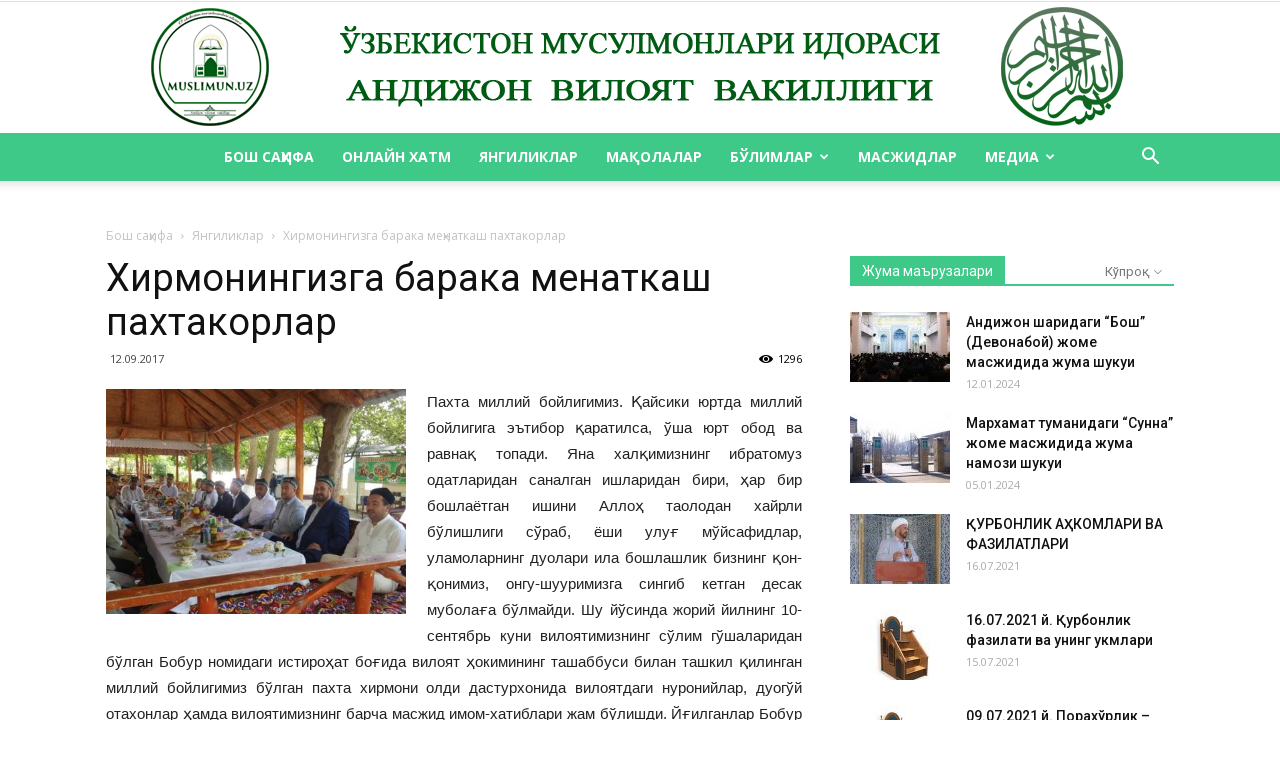

--- FILE ---
content_type: text/html; charset=UTF-8
request_url: https://muslimun.uz/xirmoningizga-baraka-paxtakorlar/
body_size: 189400
content:
<!doctype html >
<!--[if IE 8]>    <html class="ie8" lang="en"> <![endif]-->
<!--[if IE 9]>    <html class="ie9" lang="en"> <![endif]-->
<!--[if gt IE 8]><!--> <html lang="ru-RU"> <!--<![endif]-->
<head>
    <title>Хирмонингизга барака меҳнаткаш пахтакорлар | АНДИЖОН ВИЛОЯТ ВАКИЛЛИГИ</title>
    <meta charset="UTF-8" />
    <meta name="viewport" content="width=device-width, initial-scale=1.0">
    <link rel="pingback" href="https://muslimun.uz/xmlrpc.php" />
    <meta name='robots' content='max-image-preview:large' />
<meta property="og:image" content="https://muslimun.uz/wp-content/uploads/2017/09/20170910_115656.jpg" /><link rel='dns-prefetch' href='//fonts.googleapis.com' />
<link rel="alternate" type="application/rss+xml" title="АНДИЖОН ВИЛОЯТ ВАКИЛЛИГИ &raquo; Лента" href="https://muslimun.uz/feed/" />
<link rel="alternate" type="application/rss+xml" title="АНДИЖОН ВИЛОЯТ ВАКИЛЛИГИ &raquo; Лента комментариев" href="https://muslimun.uz/comments/feed/" />
<link rel="alternate" type="application/rss+xml" title="АНДИЖОН ВИЛОЯТ ВАКИЛЛИГИ &raquo; Лента комментариев к &laquo;Хирмонингизга барака меҳнаткаш пахтакорлар&raquo;" href="https://muslimun.uz/xirmoningizga-baraka-paxtakorlar/feed/" />
<link rel="alternate" title="oEmbed (JSON)" type="application/json+oembed" href="https://muslimun.uz/wp-json/oembed/1.0/embed?url=https%3A%2F%2Fmuslimun.uz%2Fxirmoningizga-baraka-paxtakorlar%2F" />
<link rel="alternate" title="oEmbed (XML)" type="text/xml+oembed" href="https://muslimun.uz/wp-json/oembed/1.0/embed?url=https%3A%2F%2Fmuslimun.uz%2Fxirmoningizga-baraka-paxtakorlar%2F&#038;format=xml" />
<style id='wp-img-auto-sizes-contain-inline-css' type='text/css'>
img:is([sizes=auto i],[sizes^="auto," i]){contain-intrinsic-size:3000px 1500px}
/*# sourceURL=wp-img-auto-sizes-contain-inline-css */
</style>
<style id='wp-emoji-styles-inline-css' type='text/css'>

	img.wp-smiley, img.emoji {
		display: inline !important;
		border: none !important;
		box-shadow: none !important;
		height: 1em !important;
		width: 1em !important;
		margin: 0 0.07em !important;
		vertical-align: -0.1em !important;
		background: none !important;
		padding: 0 !important;
	}
/*# sourceURL=wp-emoji-styles-inline-css */
</style>
<style id='wp-block-library-inline-css' type='text/css'>
:root{--wp-block-synced-color:#7a00df;--wp-block-synced-color--rgb:122,0,223;--wp-bound-block-color:var(--wp-block-synced-color);--wp-editor-canvas-background:#ddd;--wp-admin-theme-color:#007cba;--wp-admin-theme-color--rgb:0,124,186;--wp-admin-theme-color-darker-10:#006ba1;--wp-admin-theme-color-darker-10--rgb:0,107,160.5;--wp-admin-theme-color-darker-20:#005a87;--wp-admin-theme-color-darker-20--rgb:0,90,135;--wp-admin-border-width-focus:2px}@media (min-resolution:192dpi){:root{--wp-admin-border-width-focus:1.5px}}.wp-element-button{cursor:pointer}:root .has-very-light-gray-background-color{background-color:#eee}:root .has-very-dark-gray-background-color{background-color:#313131}:root .has-very-light-gray-color{color:#eee}:root .has-very-dark-gray-color{color:#313131}:root .has-vivid-green-cyan-to-vivid-cyan-blue-gradient-background{background:linear-gradient(135deg,#00d084,#0693e3)}:root .has-purple-crush-gradient-background{background:linear-gradient(135deg,#34e2e4,#4721fb 50%,#ab1dfe)}:root .has-hazy-dawn-gradient-background{background:linear-gradient(135deg,#faaca8,#dad0ec)}:root .has-subdued-olive-gradient-background{background:linear-gradient(135deg,#fafae1,#67a671)}:root .has-atomic-cream-gradient-background{background:linear-gradient(135deg,#fdd79a,#004a59)}:root .has-nightshade-gradient-background{background:linear-gradient(135deg,#330968,#31cdcf)}:root .has-midnight-gradient-background{background:linear-gradient(135deg,#020381,#2874fc)}:root{--wp--preset--font-size--normal:16px;--wp--preset--font-size--huge:42px}.has-regular-font-size{font-size:1em}.has-larger-font-size{font-size:2.625em}.has-normal-font-size{font-size:var(--wp--preset--font-size--normal)}.has-huge-font-size{font-size:var(--wp--preset--font-size--huge)}.has-text-align-center{text-align:center}.has-text-align-left{text-align:left}.has-text-align-right{text-align:right}.has-fit-text{white-space:nowrap!important}#end-resizable-editor-section{display:none}.aligncenter{clear:both}.items-justified-left{justify-content:flex-start}.items-justified-center{justify-content:center}.items-justified-right{justify-content:flex-end}.items-justified-space-between{justify-content:space-between}.screen-reader-text{border:0;clip-path:inset(50%);height:1px;margin:-1px;overflow:hidden;padding:0;position:absolute;width:1px;word-wrap:normal!important}.screen-reader-text:focus{background-color:#ddd;clip-path:none;color:#444;display:block;font-size:1em;height:auto;left:5px;line-height:normal;padding:15px 23px 14px;text-decoration:none;top:5px;width:auto;z-index:100000}html :where(.has-border-color){border-style:solid}html :where([style*=border-top-color]){border-top-style:solid}html :where([style*=border-right-color]){border-right-style:solid}html :where([style*=border-bottom-color]){border-bottom-style:solid}html :where([style*=border-left-color]){border-left-style:solid}html :where([style*=border-width]){border-style:solid}html :where([style*=border-top-width]){border-top-style:solid}html :where([style*=border-right-width]){border-right-style:solid}html :where([style*=border-bottom-width]){border-bottom-style:solid}html :where([style*=border-left-width]){border-left-style:solid}html :where(img[class*=wp-image-]){height:auto;max-width:100%}:where(figure){margin:0 0 1em}html :where(.is-position-sticky){--wp-admin--admin-bar--position-offset:var(--wp-admin--admin-bar--height,0px)}@media screen and (max-width:600px){html :where(.is-position-sticky){--wp-admin--admin-bar--position-offset:0px}}

/*# sourceURL=wp-block-library-inline-css */
</style><style id='global-styles-inline-css' type='text/css'>
:root{--wp--preset--aspect-ratio--square: 1;--wp--preset--aspect-ratio--4-3: 4/3;--wp--preset--aspect-ratio--3-4: 3/4;--wp--preset--aspect-ratio--3-2: 3/2;--wp--preset--aspect-ratio--2-3: 2/3;--wp--preset--aspect-ratio--16-9: 16/9;--wp--preset--aspect-ratio--9-16: 9/16;--wp--preset--color--black: #000000;--wp--preset--color--cyan-bluish-gray: #abb8c3;--wp--preset--color--white: #ffffff;--wp--preset--color--pale-pink: #f78da7;--wp--preset--color--vivid-red: #cf2e2e;--wp--preset--color--luminous-vivid-orange: #ff6900;--wp--preset--color--luminous-vivid-amber: #fcb900;--wp--preset--color--light-green-cyan: #7bdcb5;--wp--preset--color--vivid-green-cyan: #00d084;--wp--preset--color--pale-cyan-blue: #8ed1fc;--wp--preset--color--vivid-cyan-blue: #0693e3;--wp--preset--color--vivid-purple: #9b51e0;--wp--preset--gradient--vivid-cyan-blue-to-vivid-purple: linear-gradient(135deg,rgb(6,147,227) 0%,rgb(155,81,224) 100%);--wp--preset--gradient--light-green-cyan-to-vivid-green-cyan: linear-gradient(135deg,rgb(122,220,180) 0%,rgb(0,208,130) 100%);--wp--preset--gradient--luminous-vivid-amber-to-luminous-vivid-orange: linear-gradient(135deg,rgb(252,185,0) 0%,rgb(255,105,0) 100%);--wp--preset--gradient--luminous-vivid-orange-to-vivid-red: linear-gradient(135deg,rgb(255,105,0) 0%,rgb(207,46,46) 100%);--wp--preset--gradient--very-light-gray-to-cyan-bluish-gray: linear-gradient(135deg,rgb(238,238,238) 0%,rgb(169,184,195) 100%);--wp--preset--gradient--cool-to-warm-spectrum: linear-gradient(135deg,rgb(74,234,220) 0%,rgb(151,120,209) 20%,rgb(207,42,186) 40%,rgb(238,44,130) 60%,rgb(251,105,98) 80%,rgb(254,248,76) 100%);--wp--preset--gradient--blush-light-purple: linear-gradient(135deg,rgb(255,206,236) 0%,rgb(152,150,240) 100%);--wp--preset--gradient--blush-bordeaux: linear-gradient(135deg,rgb(254,205,165) 0%,rgb(254,45,45) 50%,rgb(107,0,62) 100%);--wp--preset--gradient--luminous-dusk: linear-gradient(135deg,rgb(255,203,112) 0%,rgb(199,81,192) 50%,rgb(65,88,208) 100%);--wp--preset--gradient--pale-ocean: linear-gradient(135deg,rgb(255,245,203) 0%,rgb(182,227,212) 50%,rgb(51,167,181) 100%);--wp--preset--gradient--electric-grass: linear-gradient(135deg,rgb(202,248,128) 0%,rgb(113,206,126) 100%);--wp--preset--gradient--midnight: linear-gradient(135deg,rgb(2,3,129) 0%,rgb(40,116,252) 100%);--wp--preset--font-size--small: 13px;--wp--preset--font-size--medium: 20px;--wp--preset--font-size--large: 36px;--wp--preset--font-size--x-large: 42px;--wp--preset--spacing--20: 0.44rem;--wp--preset--spacing--30: 0.67rem;--wp--preset--spacing--40: 1rem;--wp--preset--spacing--50: 1.5rem;--wp--preset--spacing--60: 2.25rem;--wp--preset--spacing--70: 3.38rem;--wp--preset--spacing--80: 5.06rem;--wp--preset--shadow--natural: 6px 6px 9px rgba(0, 0, 0, 0.2);--wp--preset--shadow--deep: 12px 12px 50px rgba(0, 0, 0, 0.4);--wp--preset--shadow--sharp: 6px 6px 0px rgba(0, 0, 0, 0.2);--wp--preset--shadow--outlined: 6px 6px 0px -3px rgb(255, 255, 255), 6px 6px rgb(0, 0, 0);--wp--preset--shadow--crisp: 6px 6px 0px rgb(0, 0, 0);}:where(.is-layout-flex){gap: 0.5em;}:where(.is-layout-grid){gap: 0.5em;}body .is-layout-flex{display: flex;}.is-layout-flex{flex-wrap: wrap;align-items: center;}.is-layout-flex > :is(*, div){margin: 0;}body .is-layout-grid{display: grid;}.is-layout-grid > :is(*, div){margin: 0;}:where(.wp-block-columns.is-layout-flex){gap: 2em;}:where(.wp-block-columns.is-layout-grid){gap: 2em;}:where(.wp-block-post-template.is-layout-flex){gap: 1.25em;}:where(.wp-block-post-template.is-layout-grid){gap: 1.25em;}.has-black-color{color: var(--wp--preset--color--black) !important;}.has-cyan-bluish-gray-color{color: var(--wp--preset--color--cyan-bluish-gray) !important;}.has-white-color{color: var(--wp--preset--color--white) !important;}.has-pale-pink-color{color: var(--wp--preset--color--pale-pink) !important;}.has-vivid-red-color{color: var(--wp--preset--color--vivid-red) !important;}.has-luminous-vivid-orange-color{color: var(--wp--preset--color--luminous-vivid-orange) !important;}.has-luminous-vivid-amber-color{color: var(--wp--preset--color--luminous-vivid-amber) !important;}.has-light-green-cyan-color{color: var(--wp--preset--color--light-green-cyan) !important;}.has-vivid-green-cyan-color{color: var(--wp--preset--color--vivid-green-cyan) !important;}.has-pale-cyan-blue-color{color: var(--wp--preset--color--pale-cyan-blue) !important;}.has-vivid-cyan-blue-color{color: var(--wp--preset--color--vivid-cyan-blue) !important;}.has-vivid-purple-color{color: var(--wp--preset--color--vivid-purple) !important;}.has-black-background-color{background-color: var(--wp--preset--color--black) !important;}.has-cyan-bluish-gray-background-color{background-color: var(--wp--preset--color--cyan-bluish-gray) !important;}.has-white-background-color{background-color: var(--wp--preset--color--white) !important;}.has-pale-pink-background-color{background-color: var(--wp--preset--color--pale-pink) !important;}.has-vivid-red-background-color{background-color: var(--wp--preset--color--vivid-red) !important;}.has-luminous-vivid-orange-background-color{background-color: var(--wp--preset--color--luminous-vivid-orange) !important;}.has-luminous-vivid-amber-background-color{background-color: var(--wp--preset--color--luminous-vivid-amber) !important;}.has-light-green-cyan-background-color{background-color: var(--wp--preset--color--light-green-cyan) !important;}.has-vivid-green-cyan-background-color{background-color: var(--wp--preset--color--vivid-green-cyan) !important;}.has-pale-cyan-blue-background-color{background-color: var(--wp--preset--color--pale-cyan-blue) !important;}.has-vivid-cyan-blue-background-color{background-color: var(--wp--preset--color--vivid-cyan-blue) !important;}.has-vivid-purple-background-color{background-color: var(--wp--preset--color--vivid-purple) !important;}.has-black-border-color{border-color: var(--wp--preset--color--black) !important;}.has-cyan-bluish-gray-border-color{border-color: var(--wp--preset--color--cyan-bluish-gray) !important;}.has-white-border-color{border-color: var(--wp--preset--color--white) !important;}.has-pale-pink-border-color{border-color: var(--wp--preset--color--pale-pink) !important;}.has-vivid-red-border-color{border-color: var(--wp--preset--color--vivid-red) !important;}.has-luminous-vivid-orange-border-color{border-color: var(--wp--preset--color--luminous-vivid-orange) !important;}.has-luminous-vivid-amber-border-color{border-color: var(--wp--preset--color--luminous-vivid-amber) !important;}.has-light-green-cyan-border-color{border-color: var(--wp--preset--color--light-green-cyan) !important;}.has-vivid-green-cyan-border-color{border-color: var(--wp--preset--color--vivid-green-cyan) !important;}.has-pale-cyan-blue-border-color{border-color: var(--wp--preset--color--pale-cyan-blue) !important;}.has-vivid-cyan-blue-border-color{border-color: var(--wp--preset--color--vivid-cyan-blue) !important;}.has-vivid-purple-border-color{border-color: var(--wp--preset--color--vivid-purple) !important;}.has-vivid-cyan-blue-to-vivid-purple-gradient-background{background: var(--wp--preset--gradient--vivid-cyan-blue-to-vivid-purple) !important;}.has-light-green-cyan-to-vivid-green-cyan-gradient-background{background: var(--wp--preset--gradient--light-green-cyan-to-vivid-green-cyan) !important;}.has-luminous-vivid-amber-to-luminous-vivid-orange-gradient-background{background: var(--wp--preset--gradient--luminous-vivid-amber-to-luminous-vivid-orange) !important;}.has-luminous-vivid-orange-to-vivid-red-gradient-background{background: var(--wp--preset--gradient--luminous-vivid-orange-to-vivid-red) !important;}.has-very-light-gray-to-cyan-bluish-gray-gradient-background{background: var(--wp--preset--gradient--very-light-gray-to-cyan-bluish-gray) !important;}.has-cool-to-warm-spectrum-gradient-background{background: var(--wp--preset--gradient--cool-to-warm-spectrum) !important;}.has-blush-light-purple-gradient-background{background: var(--wp--preset--gradient--blush-light-purple) !important;}.has-blush-bordeaux-gradient-background{background: var(--wp--preset--gradient--blush-bordeaux) !important;}.has-luminous-dusk-gradient-background{background: var(--wp--preset--gradient--luminous-dusk) !important;}.has-pale-ocean-gradient-background{background: var(--wp--preset--gradient--pale-ocean) !important;}.has-electric-grass-gradient-background{background: var(--wp--preset--gradient--electric-grass) !important;}.has-midnight-gradient-background{background: var(--wp--preset--gradient--midnight) !important;}.has-small-font-size{font-size: var(--wp--preset--font-size--small) !important;}.has-medium-font-size{font-size: var(--wp--preset--font-size--medium) !important;}.has-large-font-size{font-size: var(--wp--preset--font-size--large) !important;}.has-x-large-font-size{font-size: var(--wp--preset--font-size--x-large) !important;}
/*# sourceURL=global-styles-inline-css */
</style>

<style id='classic-theme-styles-inline-css' type='text/css'>
/*! This file is auto-generated */
.wp-block-button__link{color:#fff;background-color:#32373c;border-radius:9999px;box-shadow:none;text-decoration:none;padding:calc(.667em + 2px) calc(1.333em + 2px);font-size:1.125em}.wp-block-file__button{background:#32373c;color:#fff;text-decoration:none}
/*# sourceURL=/wp-includes/css/classic-themes.min.css */
</style>
<link rel='stylesheet' id='printomatic-css-css' href='https://muslimun.uz/wp-content/plugins/print-o-matic/css/style.css?ver=2.0' type='text/css' media='all' />
<link rel='stylesheet' id='google-fonts-style-css' href='https://fonts.googleapis.com/css?family=Open+Sans%3A300italic%2C400%2C400italic%2C600%2C600italic%2C700%7CRoboto%3A300%2C400%2C400italic%2C500%2C500italic%2C700%2C900&#038;ver=9.2.2' type='text/css' media='all' />
<link rel='stylesheet' id='js_composer_front-css' href='https://muslimun.uz/wp-content/plugins/js_composer/assets/css/js_composer.min.css?ver=5.6' type='text/css' media='all' />
<link rel='stylesheet' id='td-theme-css' href='https://muslimun.uz/wp-content/themes/Newspaper/style.css?ver=9.2.2' type='text/css' media='all' />
<script type="text/javascript" src="https://muslimun.uz/wp-includes/js/jquery/jquery.min.js?ver=3.7.1" id="jquery-core-js"></script>
<script type="text/javascript" src="https://muslimun.uz/wp-includes/js/jquery/jquery-migrate.min.js?ver=3.4.1" id="jquery-migrate-js"></script>
<link rel="https://api.w.org/" href="https://muslimun.uz/wp-json/" /><link rel="alternate" title="JSON" type="application/json" href="https://muslimun.uz/wp-json/wp/v2/posts/1762" /><link rel="EditURI" type="application/rsd+xml" title="RSD" href="https://muslimun.uz/xmlrpc.php?rsd" />
<meta name="generator" content="WordPress 6.9" />
<link rel="canonical" href="https://muslimun.uz/xirmoningizga-baraka-paxtakorlar/" />
<link rel='shortlink' href='https://muslimun.uz/?p=1762' />
<!--[if lt IE 9]><script src="https://cdnjs.cloudflare.com/ajax/libs/html5shiv/3.7.3/html5shiv.js"></script><![endif]-->
    <meta name="generator" content="Powered by WPBakery Page Builder - drag and drop page builder for WordPress."/>
<!--[if lte IE 9]><link rel="stylesheet" type="text/css" href="https://muslimun.uz/wp-content/plugins/js_composer/assets/css/vc_lte_ie9.min.css" media="screen"><![endif]-->
<!-- JS generated by theme -->

<script>
    
    

	    var tdBlocksArray = []; //here we store all the items for the current page

	    //td_block class - each ajax block uses a object of this class for requests
	    function tdBlock() {
		    this.id = '';
		    this.block_type = 1; //block type id (1-234 etc)
		    this.atts = '';
		    this.td_column_number = '';
		    this.td_current_page = 1; //
		    this.post_count = 0; //from wp
		    this.found_posts = 0; //from wp
		    this.max_num_pages = 0; //from wp
		    this.td_filter_value = ''; //current live filter value
		    this.is_ajax_running = false;
		    this.td_user_action = ''; // load more or infinite loader (used by the animation)
		    this.header_color = '';
		    this.ajax_pagination_infinite_stop = ''; //show load more at page x
	    }


        // td_js_generator - mini detector
        (function(){
            var htmlTag = document.getElementsByTagName("html")[0];

	        if ( navigator.userAgent.indexOf("MSIE 10.0") > -1 ) {
                htmlTag.className += ' ie10';
            }

            if ( !!navigator.userAgent.match(/Trident.*rv\:11\./) ) {
                htmlTag.className += ' ie11';
            }

	        if ( navigator.userAgent.indexOf("Edge") > -1 ) {
                htmlTag.className += ' ieEdge';
            }

            if ( /(iPad|iPhone|iPod)/g.test(navigator.userAgent) ) {
                htmlTag.className += ' td-md-is-ios';
            }

            var user_agent = navigator.userAgent.toLowerCase();
            if ( user_agent.indexOf("android") > -1 ) {
                htmlTag.className += ' td-md-is-android';
            }

            if ( -1 !== navigator.userAgent.indexOf('Mac OS X')  ) {
                htmlTag.className += ' td-md-is-os-x';
            }

            if ( /chrom(e|ium)/.test(navigator.userAgent.toLowerCase()) ) {
               htmlTag.className += ' td-md-is-chrome';
            }

            if ( -1 !== navigator.userAgent.indexOf('Firefox') ) {
                htmlTag.className += ' td-md-is-firefox';
            }

            if ( -1 !== navigator.userAgent.indexOf('Safari') && -1 === navigator.userAgent.indexOf('Chrome') ) {
                htmlTag.className += ' td-md-is-safari';
            }

            if( -1 !== navigator.userAgent.indexOf('IEMobile') ){
                htmlTag.className += ' td-md-is-iemobile';
            }

        })();




        var tdLocalCache = {};

        ( function () {
            "use strict";

            tdLocalCache = {
                data: {},
                remove: function (resource_id) {
                    delete tdLocalCache.data[resource_id];
                },
                exist: function (resource_id) {
                    return tdLocalCache.data.hasOwnProperty(resource_id) && tdLocalCache.data[resource_id] !== null;
                },
                get: function (resource_id) {
                    return tdLocalCache.data[resource_id];
                },
                set: function (resource_id, cachedData) {
                    tdLocalCache.remove(resource_id);
                    tdLocalCache.data[resource_id] = cachedData;
                }
            };
        })();

    
    
var td_viewport_interval_list=[{"limitBottom":767,"sidebarWidth":228},{"limitBottom":1018,"sidebarWidth":300},{"limitBottom":1140,"sidebarWidth":324}];
var td_animation_stack_effect="type0";
var tds_animation_stack=true;
var td_animation_stack_specific_selectors=".entry-thumb, img";
var td_animation_stack_general_selectors=".td-animation-stack img, .td-animation-stack .entry-thumb, .post img";
var td_ajax_url="https:\/\/muslimun.uz\/wp-admin\/admin-ajax.php?td_theme_name=Newspaper&v=9.2.2";
var td_get_template_directory_uri="https:\/\/muslimun.uz\/wp-content\/themes\/Newspaper";
var tds_snap_menu="";
var tds_logo_on_sticky="";
var tds_header_style="10";
var td_please_wait="\u0418\u043b\u0442\u0438\u043c\u043e\u0441 \u043a\u0443\u0442\u0438\u043d\u0433...";
var td_email_user_pass_incorrect="\u041d\u0435\u0432\u0435\u0440\u043d\u043e\u0435 \u0438\u043c\u044f \u043f\u043e\u043b\u044c\u0437\u043e\u0432\u0430\u0442\u0435\u043b\u044f \u0438\u043b\u0438 \u043f\u0430\u0440\u043e\u043b\u044c!";
var td_email_user_incorrect="\u041d\u0435\u0432\u0435\u0440\u043d\u044b\u0439 \u0430\u0434\u0440\u0435\u0441 \u044d\u043b\u0435\u043a\u0442\u0440\u043e\u043d\u043d\u043e\u0439 \u043f\u043e\u0447\u0442\u044b \u0438\u043b\u0438 \u043f\u0430\u0440\u043e\u043b\u044c!";
var td_email_incorrect="\u041d\u0435\u0432\u0435\u0440\u043d\u044b\u0439 \u0430\u0434\u0440\u0435\u0441 \u044d\u043b\u0435\u043a\u0442\u0440\u043e\u043d\u043d\u043e\u0439 \u043f\u043e\u0447\u0442\u044b!";
var tds_more_articles_on_post_enable="";
var tds_more_articles_on_post_time_to_wait="";
var tds_more_articles_on_post_pages_distance_from_top=0;
var tds_theme_color_site_wide="#3ec988";
var tds_smart_sidebar="";
var tdThemeName="Newspaper";
var td_magnific_popup_translation_tPrev="\u041e\u043b\u0434\u0438\u043d\u0433\u0438 (\u0447\u0430\u043f \u045e\u049b \u0442\u0443\u0433\u043c\u0430\u0441\u0438)";
var td_magnific_popup_translation_tNext="\u041a\u0435\u0439\u0438\u043d\u0433\u0438 (\u045e\u043d\u0433 \u045e\u049b \u0442\u0443\u0433\u043c\u0430\u0441\u0438)";
var td_magnific_popup_translation_tCounter="%total% \u0434\u0430\u043d %curr%";
var td_magnific_popup_translation_ajax_tError="%url% \u043c\u0430\u044a\u043b\u0443\u043c\u043e\u0442\u043d\u0438 \u044e\u043a\u043b\u0430\u0431 \u0431\u045e\u043b\u043c\u0430\u0434\u0438";
var td_magnific_popup_translation_image_tError="#%curr% \u0411\u0443 \u0440\u0430\u0441\u043c\u043d\u0438 \u044e\u043a\u043b\u0430\u0431 \u0431\u045e\u043b\u043c\u0430\u0434\u0438.";
var tdDateNamesI18n={"month_names":["\u042f\u043d\u0432\u0430\u0440\u044c","\u0424\u0435\u0432\u0440\u0430\u043b\u044c","\u041c\u0430\u0440\u0442","\u0410\u043f\u0440\u0435\u043b\u044c","\u041c\u0430\u0439","\u0418\u044e\u043d\u044c","\u0418\u044e\u043b\u044c","\u0410\u0432\u0433\u0443\u0441\u0442","\u0421\u0435\u043d\u0442\u044f\u0431\u0440\u044c","\u041e\u043a\u0442\u044f\u0431\u0440\u044c","\u041d\u043e\u044f\u0431\u0440\u044c","\u0414\u0435\u043a\u0430\u0431\u0440\u044c"],"month_names_short":["\u042f\u043d\u0432","\u0424\u0435\u0432","\u041c\u0430\u0440","\u0410\u043f\u0440","\u041c\u0430\u0439","\u0418\u044e\u043d","\u0418\u044e\u043b","\u0410\u0432\u0433","\u0421\u0435\u043d","\u041e\u043a\u0442","\u041d\u043e\u044f","\u0414\u0435\u043a"],"day_names":["\u0412\u043e\u0441\u043a\u0440\u0435\u0441\u0435\u043d\u044c\u0435","\u041f\u043e\u043d\u0435\u0434\u0435\u043b\u044c\u043d\u0438\u043a","\u0412\u0442\u043e\u0440\u043d\u0438\u043a","\u0421\u0440\u0435\u0434\u0430","\u0427\u0435\u0442\u0432\u0435\u0440\u0433","\u041f\u044f\u0442\u043d\u0438\u0446\u0430","\u0421\u0443\u0431\u0431\u043e\u0442\u0430"],"day_names_short":["\u0412\u0441","\u041f\u043d","\u0412\u0442","\u0421\u0440","\u0427\u0442","\u041f\u0442","\u0421\u0431"]};
var td_ad_background_click_link="";
var td_ad_background_click_target="";
</script>


<!-- Header style compiled by theme -->

<style>
    
.td-header-wrap .black-menu .sf-menu > .current-menu-item > a,
    .td-header-wrap .black-menu .sf-menu > .current-menu-ancestor > a,
    .td-header-wrap .black-menu .sf-menu > .current-category-ancestor > a,
    .td-header-wrap .black-menu .sf-menu > li > a:hover,
    .td-header-wrap .black-menu .sf-menu > .sfHover > a,
    .td-header-style-12 .td-header-menu-wrap-full,
    .sf-menu > .current-menu-item > a:after,
    .sf-menu > .current-menu-ancestor > a:after,
    .sf-menu > .current-category-ancestor > a:after,
    .sf-menu > li:hover > a:after,
    .sf-menu > .sfHover > a:after,
    .td-header-style-12 .td-affix,
    .header-search-wrap .td-drop-down-search:after,
    .header-search-wrap .td-drop-down-search .btn:hover,
    input[type=submit]:hover,
    .td-read-more a,
    .td-post-category:hover,
    .td-grid-style-1.td-hover-1 .td-big-grid-post:hover .td-post-category,
    .td-grid-style-5.td-hover-1 .td-big-grid-post:hover .td-post-category,
    .td_top_authors .td-active .td-author-post-count,
    .td_top_authors .td-active .td-author-comments-count,
    .td_top_authors .td_mod_wrap:hover .td-author-post-count,
    .td_top_authors .td_mod_wrap:hover .td-author-comments-count,
    .td-404-sub-sub-title a:hover,
    .td-search-form-widget .wpb_button:hover,
    .td-rating-bar-wrap div,
    .td_category_template_3 .td-current-sub-category,
    .dropcap,
    .td_wrapper_video_playlist .td_video_controls_playlist_wrapper,
    .wpb_default,
    .wpb_default:hover,
    .td-left-smart-list:hover,
    .td-right-smart-list:hover,
    .woocommerce-checkout .woocommerce input.button:hover,
    .woocommerce-page .woocommerce a.button:hover,
    .woocommerce-account div.woocommerce .button:hover,
    #bbpress-forums button:hover,
    .bbp_widget_login .button:hover,
    .td-footer-wrapper .td-post-category,
    .td-footer-wrapper .widget_product_search input[type="submit"]:hover,
    .woocommerce .product a.button:hover,
    .woocommerce .product #respond input#submit:hover,
    .woocommerce .checkout input#place_order:hover,
    .woocommerce .woocommerce.widget .button:hover,
    .single-product .product .summary .cart .button:hover,
    .woocommerce-cart .woocommerce table.cart .button:hover,
    .woocommerce-cart .woocommerce .shipping-calculator-form .button:hover,
    .td-next-prev-wrap a:hover,
    .td-load-more-wrap a:hover,
    .td-post-small-box a:hover,
    .page-nav .current,
    .page-nav:first-child > div,
    .td_category_template_8 .td-category-header .td-category a.td-current-sub-category,
    .td_category_template_4 .td-category-siblings .td-category a:hover,
    #bbpress-forums .bbp-pagination .current,
    #bbpress-forums #bbp-single-user-details #bbp-user-navigation li.current a,
    .td-theme-slider:hover .slide-meta-cat a,
    a.vc_btn-black:hover,
    .td-trending-now-wrapper:hover .td-trending-now-title,
    .td-scroll-up,
    .td-smart-list-button:hover,
    .td-weather-information:before,
    .td-weather-week:before,
    .td_block_exchange .td-exchange-header:before,
    .td_block_big_grid_9.td-grid-style-1 .td-post-category,
    .td_block_big_grid_9.td-grid-style-5 .td-post-category,
    .td-grid-style-6.td-hover-1 .td-module-thumb:after,
    .td-pulldown-syle-2 .td-subcat-dropdown ul:after,
    .td_block_template_9 .td-block-title:after,
    .td_block_template_15 .td-block-title:before,
    div.wpforms-container .wpforms-form div.wpforms-submit-container button[type=submit] {
        background-color: #3ec988;
    }

    .td_block_template_4 .td-related-title .td-cur-simple-item:before {
        border-color: #3ec988 transparent transparent transparent !important;
    }

    .woocommerce .woocommerce-message .button:hover,
    .woocommerce .woocommerce-error .button:hover,
    .woocommerce .woocommerce-info .button:hover {
        background-color: #3ec988 !important;
    }
    
    
    .td_block_template_4 .td-related-title .td-cur-simple-item,
    .td_block_template_3 .td-related-title .td-cur-simple-item,
    .td_block_template_9 .td-related-title:after {
        background-color: #3ec988;
    }

    .woocommerce .product .onsale,
    .woocommerce.widget .ui-slider .ui-slider-handle {
        background: none #3ec988;
    }

    .woocommerce.widget.widget_layered_nav_filters ul li a {
        background: none repeat scroll 0 0 #3ec988 !important;
    }

    a,
    cite a:hover,
    .td_mega_menu_sub_cats .cur-sub-cat,
    .td-mega-span h3 a:hover,
    .td_mod_mega_menu:hover .entry-title a,
    .header-search-wrap .result-msg a:hover,
    .td-header-top-menu .td-drop-down-search .td_module_wrap:hover .entry-title a,
    .td-header-top-menu .td-icon-search:hover,
    .td-header-wrap .result-msg a:hover,
    .top-header-menu li a:hover,
    .top-header-menu .current-menu-item > a,
    .top-header-menu .current-menu-ancestor > a,
    .top-header-menu .current-category-ancestor > a,
    .td-social-icon-wrap > a:hover,
    .td-header-sp-top-widget .td-social-icon-wrap a:hover,
    .td-page-content blockquote p,
    .td-post-content blockquote p,
    .mce-content-body blockquote p,
    .comment-content blockquote p,
    .wpb_text_column blockquote p,
    .td_block_text_with_title blockquote p,
    .td_module_wrap:hover .entry-title a,
    .td-subcat-filter .td-subcat-list a:hover,
    .td-subcat-filter .td-subcat-dropdown a:hover,
    .td_quote_on_blocks,
    .dropcap2,
    .dropcap3,
    .td_top_authors .td-active .td-authors-name a,
    .td_top_authors .td_mod_wrap:hover .td-authors-name a,
    .td-post-next-prev-content a:hover,
    .author-box-wrap .td-author-social a:hover,
    .td-author-name a:hover,
    .td-author-url a:hover,
    .td_mod_related_posts:hover h3 > a,
    .td-post-template-11 .td-related-title .td-related-left:hover,
    .td-post-template-11 .td-related-title .td-related-right:hover,
    .td-post-template-11 .td-related-title .td-cur-simple-item,
    .td-post-template-11 .td_block_related_posts .td-next-prev-wrap a:hover,
    .comment-reply-link:hover,
    .logged-in-as a:hover,
    #cancel-comment-reply-link:hover,
    .td-search-query,
    .td-category-header .td-pulldown-category-filter-link:hover,
    .td-category-siblings .td-subcat-dropdown a:hover,
    .td-category-siblings .td-subcat-dropdown a.td-current-sub-category,
    .widget a:hover,
    .td_wp_recentcomments a:hover,
    .archive .widget_archive .current,
    .archive .widget_archive .current a,
    .widget_calendar tfoot a:hover,
    .woocommerce a.added_to_cart:hover,
    .woocommerce-account .woocommerce-MyAccount-navigation a:hover,
    #bbpress-forums li.bbp-header .bbp-reply-content span a:hover,
    #bbpress-forums .bbp-forum-freshness a:hover,
    #bbpress-forums .bbp-topic-freshness a:hover,
    #bbpress-forums .bbp-forums-list li a:hover,
    #bbpress-forums .bbp-forum-title:hover,
    #bbpress-forums .bbp-topic-permalink:hover,
    #bbpress-forums .bbp-topic-started-by a:hover,
    #bbpress-forums .bbp-topic-started-in a:hover,
    #bbpress-forums .bbp-body .super-sticky li.bbp-topic-title .bbp-topic-permalink,
    #bbpress-forums .bbp-body .sticky li.bbp-topic-title .bbp-topic-permalink,
    .widget_display_replies .bbp-author-name,
    .widget_display_topics .bbp-author-name,
    .footer-text-wrap .footer-email-wrap a,
    .td-subfooter-menu li a:hover,
    .footer-social-wrap a:hover,
    a.vc_btn-black:hover,
    .td-smart-list-dropdown-wrap .td-smart-list-button:hover,
    .td_module_17 .td-read-more a:hover,
    .td_module_18 .td-read-more a:hover,
    .td_module_19 .td-post-author-name a:hover,
    .td-instagram-user a,
    .td-pulldown-syle-2 .td-subcat-dropdown:hover .td-subcat-more span,
    .td-pulldown-syle-2 .td-subcat-dropdown:hover .td-subcat-more i,
    .td-pulldown-syle-3 .td-subcat-dropdown:hover .td-subcat-more span,
    .td-pulldown-syle-3 .td-subcat-dropdown:hover .td-subcat-more i,
    .td-block-title-wrap .td-wrapper-pulldown-filter .td-pulldown-filter-display-option:hover,
    .td-block-title-wrap .td-wrapper-pulldown-filter .td-pulldown-filter-display-option:hover i,
    .td-block-title-wrap .td-wrapper-pulldown-filter .td-pulldown-filter-link:hover,
    .td-block-title-wrap .td-wrapper-pulldown-filter .td-pulldown-filter-item .td-cur-simple-item,
    .td_block_template_2 .td-related-title .td-cur-simple-item,
    .td_block_template_5 .td-related-title .td-cur-simple-item,
    .td_block_template_6 .td-related-title .td-cur-simple-item,
    .td_block_template_7 .td-related-title .td-cur-simple-item,
    .td_block_template_8 .td-related-title .td-cur-simple-item,
    .td_block_template_9 .td-related-title .td-cur-simple-item,
    .td_block_template_10 .td-related-title .td-cur-simple-item,
    .td_block_template_11 .td-related-title .td-cur-simple-item,
    .td_block_template_12 .td-related-title .td-cur-simple-item,
    .td_block_template_13 .td-related-title .td-cur-simple-item,
    .td_block_template_14 .td-related-title .td-cur-simple-item,
    .td_block_template_15 .td-related-title .td-cur-simple-item,
    .td_block_template_16 .td-related-title .td-cur-simple-item,
    .td_block_template_17 .td-related-title .td-cur-simple-item,
    .td-theme-wrap .sf-menu ul .td-menu-item > a:hover,
    .td-theme-wrap .sf-menu ul .sfHover > a,
    .td-theme-wrap .sf-menu ul .current-menu-ancestor > a,
    .td-theme-wrap .sf-menu ul .current-category-ancestor > a,
    .td-theme-wrap .sf-menu ul .current-menu-item > a,
    .td_outlined_btn,
     .td_block_categories_tags .td-ct-item:hover {
        color: #3ec988;
    }

    a.vc_btn-black.vc_btn_square_outlined:hover,
    a.vc_btn-black.vc_btn_outlined:hover,
    .td-mega-menu-page .wpb_content_element ul li a:hover,
    .td-theme-wrap .td-aj-search-results .td_module_wrap:hover .entry-title a,
    .td-theme-wrap .header-search-wrap .result-msg a:hover {
        color: #3ec988 !important;
    }

    .td-next-prev-wrap a:hover,
    .td-load-more-wrap a:hover,
    .td-post-small-box a:hover,
    .page-nav .current,
    .page-nav:first-child > div,
    .td_category_template_8 .td-category-header .td-category a.td-current-sub-category,
    .td_category_template_4 .td-category-siblings .td-category a:hover,
    #bbpress-forums .bbp-pagination .current,
    .post .td_quote_box,
    .page .td_quote_box,
    a.vc_btn-black:hover,
    .td_block_template_5 .td-block-title > *,
    .td_outlined_btn {
        border-color: #3ec988;
    }

    .td_wrapper_video_playlist .td_video_currently_playing:after {
        border-color: #3ec988 !important;
    }

    .header-search-wrap .td-drop-down-search:before {
        border-color: transparent transparent #3ec988 transparent;
    }

    .block-title > span,
    .block-title > a,
    .block-title > label,
    .widgettitle,
    .widgettitle:after,
    .td-trending-now-title,
    .td-trending-now-wrapper:hover .td-trending-now-title,
    .wpb_tabs li.ui-tabs-active a,
    .wpb_tabs li:hover a,
    .vc_tta-container .vc_tta-color-grey.vc_tta-tabs-position-top.vc_tta-style-classic .vc_tta-tabs-container .vc_tta-tab.vc_active > a,
    .vc_tta-container .vc_tta-color-grey.vc_tta-tabs-position-top.vc_tta-style-classic .vc_tta-tabs-container .vc_tta-tab:hover > a,
    .td_block_template_1 .td-related-title .td-cur-simple-item,
    .woocommerce .product .products h2:not(.woocommerce-loop-product__title),
    .td-subcat-filter .td-subcat-dropdown:hover .td-subcat-more, 
    .td_3D_btn,
    .td_shadow_btn,
    .td_default_btn,
    .td_round_btn, 
    .td_outlined_btn:hover {
    	background-color: #3ec988;
    }

    .woocommerce div.product .woocommerce-tabs ul.tabs li.active {
    	background-color: #3ec988 !important;
    }

    .block-title,
    .td_block_template_1 .td-related-title,
    .wpb_tabs .wpb_tabs_nav,
    .vc_tta-container .vc_tta-color-grey.vc_tta-tabs-position-top.vc_tta-style-classic .vc_tta-tabs-container,
    .woocommerce div.product .woocommerce-tabs ul.tabs:before {
        border-color: #3ec988;
    }
    .td_block_wrap .td-subcat-item a.td-cur-simple-item {
	    color: #3ec988;
	}


    
    .td-grid-style-4 .entry-title
    {
        background-color: rgba(62, 201, 136, 0.7);
    }

    
    .td-header-top-menu,
    .td-header-top-menu a,
    .td-header-wrap .td-header-top-menu-full .td-header-top-menu,
    .td-header-wrap .td-header-top-menu-full a,
    .td-header-style-8 .td-header-top-menu,
    .td-header-style-8 .td-header-top-menu a,
    .td-header-top-menu .td-drop-down-search .entry-title a {
        color: #000000;
    }

    
    .td-header-wrap .td-header-sp-top-widget .td-icon-font,
    .td-header-style-7 .td-header-top-menu .td-social-icon-wrap .td-icon-font {
        color: #3ec988;
    }

    
    .td-header-wrap .td-header-menu-wrap-full,
    .td-header-menu-wrap.td-affix,
    .td-header-style-3 .td-header-main-menu,
    .td-header-style-3 .td-affix .td-header-main-menu,
    .td-header-style-4 .td-header-main-menu,
    .td-header-style-4 .td-affix .td-header-main-menu,
    .td-header-style-8 .td-header-menu-wrap.td-affix,
    .td-header-style-8 .td-header-top-menu-full {
		background-color: #3ec988;
    }


    .td-boxed-layout .td-header-style-3 .td-header-menu-wrap,
    .td-boxed-layout .td-header-style-4 .td-header-menu-wrap,
    .td-header-style-3 .td_stretch_content .td-header-menu-wrap,
    .td-header-style-4 .td_stretch_content .td-header-menu-wrap {
    	background-color: #3ec988 !important;
    }


    @media (min-width: 1019px) {
        .td-header-style-1 .td-header-sp-recs,
        .td-header-style-1 .td-header-sp-logo {
            margin-bottom: 28px;
        }
    }

    @media (min-width: 768px) and (max-width: 1018px) {
        .td-header-style-1 .td-header-sp-recs,
        .td-header-style-1 .td-header-sp-logo {
            margin-bottom: 14px;
        }
    }

    .td-header-style-7 .td-header-top-menu {
        border-bottom: none;
    }
    
    
    
    .td-header-wrap .td-header-menu-wrap .sf-menu > li > a,
    .td-header-wrap .td-header-menu-social .td-social-icon-wrap a,
    .td-header-style-4 .td-header-menu-social .td-social-icon-wrap i,
    .td-header-style-5 .td-header-menu-social .td-social-icon-wrap i,
    .td-header-style-6 .td-header-menu-social .td-social-icon-wrap i,
    .td-header-style-12 .td-header-menu-social .td-social-icon-wrap i,
    .td-header-wrap .header-search-wrap #td-header-search-button .td-icon-search {
        color: #ffffff;
    }
    .td-header-wrap .td-header-menu-social + .td-search-wrapper #td-header-search-button:before {
      background-color: #ffffff;
    }
    
    
    @media (max-width: 767px) {
        body .td-header-wrap .td-header-main-menu {
            background-color: #3ec988 !important;
        }
    }


    
    .td-header-wrap .td-logo-text-container .td-logo-text {
        color: #ffffff;
    }

    
    .td-header-wrap .td-logo-text-container .td-tagline-text {
        color: #3ec988;
    }
    
   
    
    .td-footer-wrapper,
    .td-footer-wrapper .td_block_template_7 .td-block-title > *,
    .td-footer-wrapper .td_block_template_17 .td-block-title,
    .td-footer-wrapper .td-block-title-wrap .td-wrapper-pulldown-filter {
        background-color: rgba(0,0,0,0.64);
    }

    
    .td-footer-wrapper::before {
        background-size: auto 100%;
    }

    
    .td-footer-wrapper::before {
        background-position: center center;
    }
</style>



<script type="application/ld+json">
    {
        "@context": "http://schema.org",
        "@type": "BreadcrumbList",
        "itemListElement": [
            {
                "@type": "ListItem",
                "position": 1,
                "item": {
                    "@type": "WebSite",
                    "@id": "https://muslimun.uz/",
                    "name": "Бош саҳифа"
                }
            },
            {
                "@type": "ListItem",
                "position": 2,
                    "item": {
                    "@type": "WebPage",
                    "@id": "https://muslimun.uz/bulim/yangiliklar/",
                    "name": "Янгиликлар"
                }
            }
            ,{
                "@type": "ListItem",
                "position": 3,
                    "item": {
                    "@type": "WebPage",
                    "@id": "https://muslimun.uz/xirmoningizga-baraka-paxtakorlar/",
                    "name": "Хирмонингизга барака меҳнаткаш пахтакорлар"                                
                }
            }    
        ]
    }
</script>
<link rel="icon" href="https://muslimun.uz/wp-content/uploads/2018/05/cropped-photo_2018-05-01_11-52-11-32x32.jpg" sizes="32x32" />
<link rel="icon" href="https://muslimun.uz/wp-content/uploads/2018/05/cropped-photo_2018-05-01_11-52-11-192x192.jpg" sizes="192x192" />
<link rel="apple-touch-icon" href="https://muslimun.uz/wp-content/uploads/2018/05/cropped-photo_2018-05-01_11-52-11-180x180.jpg" />
<meta name="msapplication-TileImage" content="https://muslimun.uz/wp-content/uploads/2018/05/cropped-photo_2018-05-01_11-52-11-270x270.jpg" />
<noscript><style type="text/css"> .wpb_animate_when_almost_visible { opacity: 1; }</style></noscript></head>

<body class="wp-singular post-template-default single single-post postid-1762 single-format-standard wp-theme-Newspaper xirmoningizga-baraka-paxtakorlar global-block-template-1 single_template_1 wpb-js-composer js-comp-ver-5.6 vc_responsive td-animation-stack-type0 td-full-layout" itemscope="itemscope" itemtype="https://schema.org/WebPage">

        <div class="td-scroll-up"><i class="td-icon-menu-up"></i></div>
    
    <div class="td-menu-background"></div>
<div id="td-mobile-nav">
    <div class="td-mobile-container">
        <!-- mobile menu top section -->
        <div class="td-menu-socials-wrap">
            <!-- socials -->
            <div class="td-menu-socials">
                
        <span class="td-social-icon-wrap">
            <a target="_blank" rel="noreferrer" href="https://www.facebook.com/muslimun.uz/" title="Facebook">
                <i class="td-icon-font td-icon-facebook"></i>
            </a>
        </span>
        <span class="td-social-icon-wrap">
            <a target="_blank" rel="noreferrer" href="https://www.instagram.com/muslimun.uz/" title="Instagram">
                <i class="td-icon-font td-icon-instagram"></i>
            </a>
        </span>
        <span class="td-social-icon-wrap">
            <a target="_blank" rel="noreferrer" href="https://soundcloud.com/muslimunuz" title="Soundcloud">
                <i class="td-icon-font td-icon-soundcloud"></i>
            </a>
        </span>
        <span class="td-social-icon-wrap">
            <a target="_blank" rel="noreferrer" href="https://t.me/joinchat/AAAAAEi9cmy06bRYqoZkRg" title="Telegram">
                <i class="td-icon-font td-icon-telegram"></i>
            </a>
        </span>
        <span class="td-social-icon-wrap">
            <a target="_blank" rel="noreferrer" href="https://www.youtube.com/muslimunuz" title="Youtube">
                <i class="td-icon-font td-icon-youtube"></i>
            </a>
        </span>            </div>
            <!-- close button -->
            <div class="td-mobile-close">
                <a href="#"><i class="td-icon-close-mobile"></i></a>
            </div>
        </div>

        <!-- login section -->
        
        <!-- menu section -->
        <div class="td-mobile-content">
            <div class="menu-main_menu-container"><ul id="menu-main_menu" class="td-mobile-main-menu"><li id="menu-item-4752" class="menu-item menu-item-type-post_type menu-item-object-page menu-item-home menu-item-first menu-item-4752"><a href="https://muslimun.uz/">Бош саҳифа</a></li>
<li id="menu-item-9718" class="menu-item menu-item-type-taxonomy menu-item-object-category menu-item-9718"><a href="https://muslimun.uz/bulim/onlayn-xatm/">Онлайн хатм</a></li>
<li id="menu-item-16" class="menu-item menu-item-type-taxonomy menu-item-object-category current-post-ancestor current-menu-parent current-post-parent menu-item-16"><a href="https://muslimun.uz/bulim/yangiliklar/">Янгиликлар</a></li>
<li id="menu-item-5124" class="menu-item menu-item-type-post_type menu-item-object-page menu-item-5124"><a href="https://muslimun.uz/maqolalar-sahifasi/">Мақолалар</a></li>
<li id="menu-item-4765" class="menu-item menu-item-type-custom menu-item-object-custom menu-item-has-children menu-item-4765"><a href="#">Бўлимлар<i class="td-icon-menu-right td-element-after"></i></a>
<ul class="sub-menu">
	<li id="menu-item-0" class="menu-item-0"><a href="https://muslimun.uz/bulim/bolimlar/mashxurlar-hayotidan/">Машҳурлар ҳаётидан</a></li>
	<li class="menu-item-0"><a href="https://muslimun.uz/bulim/bolimlar/savol-javoblar/">Савол-жавоблар</a></li>
</ul>
</li>
<li id="menu-item-5521" class="menu-item menu-item-type-post_type menu-item-object-page menu-item-5521"><a href="https://muslimun.uz/maszhidlar/">Масжидлар</a></li>
<li id="menu-item-4796" class="menu-item menu-item-type-custom menu-item-object-custom menu-item-has-children menu-item-4796"><a href="#">Медиа<i class="td-icon-menu-right td-element-after"></i></a>
<ul class="sub-menu">
	<li id="menu-item-4770" class="menu-item menu-item-type-taxonomy menu-item-object-category menu-item-4770"><a href="https://muslimun.uz/bulim/media/videolav-alar/">Видеолавҳалар</a></li>
	<li id="menu-item-4769" class="menu-item menu-item-type-taxonomy menu-item-object-category menu-item-4769"><a href="https://muslimun.uz/bulim/media/audiolar/">Аудиолар</a></li>
</ul>
</li>
</ul></div>        </div>
    </div>

    <!-- register/login section -->
    </div>    <div class="td-search-background"></div>
<div class="td-search-wrap-mob">
	<div class="td-drop-down-search" aria-labelledby="td-header-search-button">
		<form method="get" class="td-search-form" action="https://muslimun.uz/">
			<!-- close button -->
			<div class="td-search-close">
				<a href="#"><i class="td-icon-close-mobile"></i></a>
			</div>
			<div role="search" class="td-search-input">
				<span>Қидириш</span>
				<input id="td-header-search-mob" type="text" value="" name="s" autocomplete="off" />
			</div>
		</form>
		<div id="td-aj-search-mob"></div>
	</div>
</div>    
    
    <div id="td-outer-wrap" class="td-theme-wrap">
    
        <!--
Header style 10
-->

<div class="td-header-wrap td-header-style-10 ">
    
            <div class="td-header-top-menu-full td-container-wrap ">
            <div class="td-container td-header-row td-header-top-menu">
                
    <div class="top-bar-style-1">
        
<div class="td-header-sp-top-menu">


	</div>
        <div class="td-header-sp-top-widget">
    
    </div>    </div>

<!-- LOGIN MODAL -->
            </div>
        </div>
    
    <div class="td-banner-wrap-full td-logo-wrap-full  td-container-wrap ">
        <div class="td-header-sp-logo">
            			<a class="td-main-logo" href="https://muslimun.uz/">
				<img src="http://muslimun.uz/wp-content/uploads/2019/02/muslimun-header.png" alt=""/>
				<span class="td-visual-hidden">АНДИЖОН ВИЛОЯТ ВАКИЛЛИГИ</span>
			</a>
		        </div>
    </div>

	<div class="td-header-menu-wrap-full td-container-wrap ">
        
        <div class="td-header-menu-wrap td-header-gradient ">
			<div class="td-container td-header-row td-header-main-menu">
				<div id="td-header-menu" role="navigation">
    <div id="td-top-mobile-toggle"><a href="#"><i class="td-icon-font td-icon-mobile"></i></a></div>
    <div class="td-main-menu-logo td-logo-in-header">
                <a class="td-main-logo" href="https://muslimun.uz/">
            <img src="http://muslimun.uz/wp-content/uploads/2019/02/muslimun-header.png" alt=""/>
        </a>
        </div>
    <div class="menu-main_menu-container"><ul id="menu-main_menu-1" class="sf-menu"><li class="menu-item menu-item-type-post_type menu-item-object-page menu-item-home menu-item-first td-menu-item td-normal-menu menu-item-4752"><a href="https://muslimun.uz/">Бош саҳифа</a></li>
<li class="menu-item menu-item-type-taxonomy menu-item-object-category td-menu-item td-normal-menu menu-item-9718"><a href="https://muslimun.uz/bulim/onlayn-xatm/">Онлайн хатм</a></li>
<li class="menu-item menu-item-type-taxonomy menu-item-object-category current-post-ancestor current-menu-parent current-post-parent td-menu-item td-normal-menu menu-item-16"><a href="https://muslimun.uz/bulim/yangiliklar/">Янгиликлар</a></li>
<li class="menu-item menu-item-type-post_type menu-item-object-page td-menu-item td-normal-menu menu-item-5124"><a href="https://muslimun.uz/maqolalar-sahifasi/">Мақолалар</a></li>
<li class="menu-item menu-item-type-custom menu-item-object-custom td-menu-item td-mega-menu menu-item-4765"><a href="#">Бўлимлар</a>
<ul class="sub-menu">
	<li class="menu-item-0"><div class="td-container-border"><div class="td-mega-grid"><div class="td_block_wrap td_block_mega_menu td_uid_1_696fa5dc32bd6_rand td_with_ajax_pagination td-pb-border-top td_block_template_1 td_ajax_preloading_preload"  data-td-block-uid="td_uid_1_696fa5dc32bd6" ><script>var block_td_uid_1_696fa5dc32bd6 = new tdBlock();
block_td_uid_1_696fa5dc32bd6.id = "td_uid_1_696fa5dc32bd6";
block_td_uid_1_696fa5dc32bd6.atts = '{"limit":4,"td_column_number":3,"ajax_pagination":"next_prev","category_id":"47","show_child_cat":30,"td_ajax_filter_type":"td_category_ids_filter","td_ajax_preloading":"preload","block_template_id":"","header_color":"","ajax_pagination_infinite_stop":"","offset":"","td_filter_default_txt":"","td_ajax_filter_ids":"","el_class":"","color_preset":"","border_top":"","css":"","tdc_css":"","class":"td_uid_1_696fa5dc32bd6_rand","tdc_css_class":"td_uid_1_696fa5dc32bd6_rand","tdc_css_class_style":"td_uid_1_696fa5dc32bd6_rand_style"}';
block_td_uid_1_696fa5dc32bd6.td_column_number = "3";
block_td_uid_1_696fa5dc32bd6.block_type = "td_block_mega_menu";
block_td_uid_1_696fa5dc32bd6.post_count = "4";
block_td_uid_1_696fa5dc32bd6.found_posts = "27";
block_td_uid_1_696fa5dc32bd6.header_color = "";
block_td_uid_1_696fa5dc32bd6.ajax_pagination_infinite_stop = "";
block_td_uid_1_696fa5dc32bd6.max_num_pages = "7";
tdBlocksArray.push(block_td_uid_1_696fa5dc32bd6);
</script>            <script>
                var tmpObj = JSON.parse(JSON.stringify(block_td_uid_1_696fa5dc32bd6));
                tmpObj.is_ajax_running = true;
                var currentBlockObjSignature = JSON.stringify(tmpObj);
                tdLocalCache.set(currentBlockObjSignature, JSON.stringify({"td_data":"<div class=\"td-mega-row\"><div class=\"td-mega-span\">\r\n        <div class=\"td_module_mega_menu td-animation-stack td_mod_mega_menu\">\r\n            <div class=\"td-module-image\">\r\n                <div class=\"td-module-thumb\"><a href=\"https:\/\/muslimun.uz\/imom-hatiblar-imom-buhoriy-ordeni-bilan-mukofotlandi\/\" rel=\"bookmark\" class=\"td-image-wrap\" title=\"\u0418\u041c\u041e\u041c-\u0425\u0410\u0422\u0418\u0411\u041b\u0410\u0420 \u00ab\u0418\u041c\u041e\u041c \u0411\u0423\u0425\u041e\u0420\u0418\u0419\u00bb \u041e\u0420\u0414\u0415\u041d\u0418 \u0411\u0418\u041b\u0410\u041d \u041c\u0423\u041a\u041e\u0424\u041e\u0422\u041b\u0410\u041d\u0414\u0418\"><img class=\"entry-thumb\" src=\"data:image\/png;base64,iVBORw0KGgoAAAANSUhEUgAAANoAAACWAQMAAACCSQSPAAAAA1BMVEWurq51dlI4AAAAAXRSTlMmkutdmwAAABpJREFUWMPtwQENAAAAwiD7p7bHBwwAAAAg7RD+AAGXD7BoAAAAAElFTkSuQmCC\"alt=\"\" title=\"\u0418\u041c\u041e\u041c-\u0425\u0410\u0422\u0418\u0411\u041b\u0410\u0420 \u00ab\u0418\u041c\u041e\u041c \u0411\u0423\u0425\u041e\u0420\u0418\u0419\u00bb \u041e\u0420\u0414\u0415\u041d\u0418 \u0411\u0418\u041b\u0410\u041d \u041c\u0423\u041a\u041e\u0424\u041e\u0422\u041b\u0410\u041d\u0414\u0418\" data-type=\"image_tag\" data-img-url=\"https:\/\/muslimun.uz\/wp-content\/uploads\/2025\/09\/photo_2025-09-11_13-39-23-218x150.jpg\"  width=\"218\" height=\"150\" \/><\/a><\/div>                            <\/div>\r\n\r\n            <div class=\"item-details\">\r\n                <h3 class=\"entry-title td-module-title\"><a href=\"https:\/\/muslimun.uz\/imom-hatiblar-imom-buhoriy-ordeni-bilan-mukofotlandi\/\" rel=\"bookmark\" title=\"\u0418\u041c\u041e\u041c-\u0425\u0410\u0422\u0418\u0411\u041b\u0410\u0420 \u00ab\u0418\u041c\u041e\u041c \u0411\u0423\u0425\u041e\u0420\u0418\u0419\u00bb \u041e\u0420\u0414\u0415\u041d\u0418 \u0411\u0418\u041b\u0410\u041d \u041c\u0423\u041a\u041e\u0424\u041e\u0422\u041b\u0410\u041d\u0414\u0418\">\u0418\u041c\u041e\u041c-\u0425\u0410\u0422\u0418\u0411\u041b\u0410\u0420 \u00ab\u0418\u041c\u041e\u041c \u0411\u0423\u0425\u041e\u0420\u0418\u0419\u00bb \u041e\u0420\u0414\u0415\u041d\u0418 \u0411\u0418\u041b\u0410\u041d \u041c\u0423\u041a\u041e\u0424\u041e\u0422\u041b\u0410\u041d\u0414\u0418<\/a><\/h3>            <\/div>\r\n        <\/div>\r\n        <\/div><div class=\"td-mega-span\">\r\n        <div class=\"td_module_mega_menu td-animation-stack td_mod_mega_menu\">\r\n            <div class=\"td-module-image\">\r\n                <div class=\"td-module-thumb\"><a href=\"https:\/\/muslimun.uz\/icti%d2%9blol-nematlari\/\" rel=\"bookmark\" class=\"td-image-wrap\" title=\"\u0418\u0441\u0442\u0438\u049b\u043b\u043e\u043b \u043d\u0435\u044a\u043c\u0430\u0442\u043b\u0430\u0440\u0438 !\"><img class=\"entry-thumb\" src=\"data:image\/png;base64,iVBORw0KGgoAAAANSUhEUgAAANoAAACWAQMAAACCSQSPAAAAA1BMVEWurq51dlI4AAAAAXRSTlMmkutdmwAAABpJREFUWMPtwQENAAAAwiD7p7bHBwwAAAAg7RD+AAGXD7BoAAAAAElFTkSuQmCC\"alt=\"\" title=\"\u0418\u0441\u0442\u0438\u049b\u043b\u043e\u043b \u043d\u0435\u044a\u043c\u0430\u0442\u043b\u0430\u0440\u0438 !\" data-type=\"image_tag\" data-img-url=\"https:\/\/muslimun.uz\/wp-content\/uploads\/2025\/09\/photo_2025-09-11_13-39-23-218x150.jpg\"  width=\"218\" height=\"150\" \/><\/a><\/div>                            <\/div>\r\n\r\n            <div class=\"item-details\">\r\n                <h3 class=\"entry-title td-module-title\"><a href=\"https:\/\/muslimun.uz\/icti%d2%9blol-nematlari\/\" rel=\"bookmark\" title=\"\u0418\u0441\u0442\u0438\u049b\u043b\u043e\u043b \u043d\u0435\u044a\u043c\u0430\u0442\u043b\u0430\u0440\u0438 !\">\u0418\u0441\u0442\u0438\u049b\u043b\u043e\u043b \u043d\u0435\u044a\u043c\u0430\u0442\u043b\u0430\u0440\u0438 !<\/a><\/h3>            <\/div>\r\n        <\/div>\r\n        <\/div><div class=\"td-mega-span\">\r\n        <div class=\"td_module_mega_menu td-animation-stack td_mod_mega_menu\">\r\n            <div class=\"td-module-image\">\r\n                <div class=\"td-module-thumb\"><a href=\"https:\/\/muslimun.uz\/oila-mu%d2%9baddac-dargo%d2%b3-3\/\" rel=\"bookmark\" class=\"td-image-wrap\" title=\"\u041e\u0438\u043b\u0430-\u043c\u0443\u049b\u0430\u0434\u0434\u0430\u0441 \u0434\u0430\u0440\u0433\u043e\u04b3\"><img class=\"entry-thumb\" src=\"data:image\/png;base64,iVBORw0KGgoAAAANSUhEUgAAANoAAACWAQMAAACCSQSPAAAAA1BMVEWurq51dlI4AAAAAXRSTlMmkutdmwAAABpJREFUWMPtwQENAAAAwiD7p7bHBwwAAAAg7RD+AAGXD7BoAAAAAElFTkSuQmCC\"alt=\"\" title=\"\u041e\u0438\u043b\u0430-\u043c\u0443\u049b\u0430\u0434\u0434\u0430\u0441 \u0434\u0430\u0440\u0433\u043e\u04b3\" data-type=\"image_tag\" data-img-url=\"https:\/\/muslimun.uz\/wp-content\/uploads\/2024\/11\/22-218x150.jpeg\"  width=\"218\" height=\"150\" \/><\/a><\/div>                            <\/div>\r\n\r\n            <div class=\"item-details\">\r\n                <h3 class=\"entry-title td-module-title\"><a href=\"https:\/\/muslimun.uz\/oila-mu%d2%9baddac-dargo%d2%b3-3\/\" rel=\"bookmark\" title=\"\u041e\u0438\u043b\u0430-\u043c\u0443\u049b\u0430\u0434\u0434\u0430\u0441 \u0434\u0430\u0440\u0433\u043e\u04b3\">\u041e\u0438\u043b\u0430-\u043c\u0443\u049b\u0430\u0434\u0434\u0430\u0441 \u0434\u0430\u0440\u0433\u043e\u04b3<\/a><\/h3>            <\/div>\r\n        <\/div>\r\n        <\/div><div class=\"td-mega-span\">\r\n        <div class=\"td_module_mega_menu td-animation-stack td_mod_mega_menu\">\r\n            <div class=\"td-module-image\">\r\n                <div class=\"td-module-thumb\"><a href=\"https:\/\/muslimun.uz\/ummatlariga-shaf%d2%9batlaridan-yi%d2%93lashlari\/\" rel=\"bookmark\" class=\"td-image-wrap\" title=\"\u0423\u041c\u041c\u0410\u0422\u041b\u0410\u0420\u0418\u0413\u0410 \u0428\u0410\u0424\u049a\u0410\u0422\u041b\u0410\u0420\u0418\u0414\u0410\u041d \u0419\u0418\u0492\u041b\u0410\u0428\u041b\u0410\u0420\u0418\"><img class=\"entry-thumb\" src=\"data:image\/png;base64,iVBORw0KGgoAAAANSUhEUgAAANoAAACWAQMAAACCSQSPAAAAA1BMVEWurq51dlI4AAAAAXRSTlMmkutdmwAAABpJREFUWMPtwQENAAAAwiD7p7bHBwwAAAAg7RD+AAGXD7BoAAAAAElFTkSuQmCC\"alt=\"\" title=\"\u0423\u041c\u041c\u0410\u0422\u041b\u0410\u0420\u0418\u0413\u0410 \u0428\u0410\u0424\u049a\u0410\u0422\u041b\u0410\u0420\u0418\u0414\u0410\u041d \u0419\u0418\u0492\u041b\u0410\u0428\u041b\u0410\u0420\u0418\" data-type=\"image_tag\" data-img-url=\"https:\/\/muslimun.uz\/wp-content\/uploads\/2023\/09\/ummat-bulish-768x432-1-218x150.jpg\"  width=\"218\" height=\"150\" \/><\/a><\/div>                            <\/div>\r\n\r\n            <div class=\"item-details\">\r\n                <h3 class=\"entry-title td-module-title\"><a href=\"https:\/\/muslimun.uz\/ummatlariga-shaf%d2%9batlaridan-yi%d2%93lashlari\/\" rel=\"bookmark\" title=\"\u0423\u041c\u041c\u0410\u0422\u041b\u0410\u0420\u0418\u0413\u0410 \u0428\u0410\u0424\u049a\u0410\u0422\u041b\u0410\u0420\u0418\u0414\u0410\u041d \u0419\u0418\u0492\u041b\u0410\u0428\u041b\u0410\u0420\u0418\">\u0423\u041c\u041c\u0410\u0422\u041b\u0410\u0420\u0418\u0413\u0410 \u0428\u0410\u0424\u049a\u0410\u0422\u041b\u0410\u0420\u0418\u0414\u0410\u041d \u0419\u0418\u0492\u041b\u0410\u0428\u041b\u0410\u0420\u0418<\/a><\/h3>            <\/div>\r\n        <\/div>\r\n        <\/div><\/div>","td_block_id":"td_uid_1_696fa5dc32bd6","td_hide_prev":true,"td_hide_next":false}));
                                            tmpObj = JSON.parse(JSON.stringify(block_td_uid_1_696fa5dc32bd6));
                            tmpObj.is_ajax_running = true;
                            tmpObj.td_current_page = 1;
                            tmpObj.td_filter_value = 42;
                            var currentBlockObjSignature = JSON.stringify(tmpObj);
                            tdLocalCache.set(currentBlockObjSignature, JSON.stringify({"td_data":"<div class=\"td-mega-row\"><div class=\"td-mega-span\">\r\n        <div class=\"td_module_mega_menu td-animation-stack td_mod_mega_menu\">\r\n            <div class=\"td-module-image\">\r\n                <div class=\"td-module-thumb\"><a href=\"https:\/\/muslimun.uz\/imom-hatiblar-imom-buhoriy-ordeni-bilan-mukofotlandi\/\" rel=\"bookmark\" class=\"td-image-wrap\" title=\"\u0418\u041c\u041e\u041c-\u0425\u0410\u0422\u0418\u0411\u041b\u0410\u0420 \u00ab\u0418\u041c\u041e\u041c \u0411\u0423\u0425\u041e\u0420\u0418\u0419\u00bb \u041e\u0420\u0414\u0415\u041d\u0418 \u0411\u0418\u041b\u0410\u041d \u041c\u0423\u041a\u041e\u0424\u041e\u0422\u041b\u0410\u041d\u0414\u0418\"><img class=\"entry-thumb\" src=\"data:image\/png;base64,iVBORw0KGgoAAAANSUhEUgAAANoAAACWAQMAAACCSQSPAAAAA1BMVEWurq51dlI4AAAAAXRSTlMmkutdmwAAABpJREFUWMPtwQENAAAAwiD7p7bHBwwAAAAg7RD+AAGXD7BoAAAAAElFTkSuQmCC\"alt=\"\" title=\"\u0418\u041c\u041e\u041c-\u0425\u0410\u0422\u0418\u0411\u041b\u0410\u0420 \u00ab\u0418\u041c\u041e\u041c \u0411\u0423\u0425\u041e\u0420\u0418\u0419\u00bb \u041e\u0420\u0414\u0415\u041d\u0418 \u0411\u0418\u041b\u0410\u041d \u041c\u0423\u041a\u041e\u0424\u041e\u0422\u041b\u0410\u041d\u0414\u0418\" data-type=\"image_tag\" data-img-url=\"https:\/\/muslimun.uz\/wp-content\/uploads\/2025\/09\/photo_2025-09-11_13-39-23-218x150.jpg\"  width=\"218\" height=\"150\" \/><\/a><\/div>                            <\/div>\r\n\r\n            <div class=\"item-details\">\r\n                <h3 class=\"entry-title td-module-title\"><a href=\"https:\/\/muslimun.uz\/imom-hatiblar-imom-buhoriy-ordeni-bilan-mukofotlandi\/\" rel=\"bookmark\" title=\"\u0418\u041c\u041e\u041c-\u0425\u0410\u0422\u0418\u0411\u041b\u0410\u0420 \u00ab\u0418\u041c\u041e\u041c \u0411\u0423\u0425\u041e\u0420\u0418\u0419\u00bb \u041e\u0420\u0414\u0415\u041d\u0418 \u0411\u0418\u041b\u0410\u041d \u041c\u0423\u041a\u041e\u0424\u041e\u0422\u041b\u0410\u041d\u0414\u0418\">\u0418\u041c\u041e\u041c-\u0425\u0410\u0422\u0418\u0411\u041b\u0410\u0420 \u00ab\u0418\u041c\u041e\u041c \u0411\u0423\u0425\u041e\u0420\u0418\u0419\u00bb \u041e\u0420\u0414\u0415\u041d\u0418 \u0411\u0418\u041b\u0410\u041d \u041c\u0423\u041a\u041e\u0424\u041e\u0422\u041b\u0410\u041d\u0414\u0418<\/a><\/h3>            <\/div>\r\n        <\/div>\r\n        <\/div><div class=\"td-mega-span\">\r\n        <div class=\"td_module_mega_menu td-animation-stack td_mod_mega_menu\">\r\n            <div class=\"td-module-image\">\r\n                <div class=\"td-module-thumb\"><a href=\"https:\/\/muslimun.uz\/icti%d2%9blol-nematlari\/\" rel=\"bookmark\" class=\"td-image-wrap\" title=\"\u0418\u0441\u0442\u0438\u049b\u043b\u043e\u043b \u043d\u0435\u044a\u043c\u0430\u0442\u043b\u0430\u0440\u0438 !\"><img class=\"entry-thumb\" src=\"data:image\/png;base64,iVBORw0KGgoAAAANSUhEUgAAANoAAACWAQMAAACCSQSPAAAAA1BMVEWurq51dlI4AAAAAXRSTlMmkutdmwAAABpJREFUWMPtwQENAAAAwiD7p7bHBwwAAAAg7RD+AAGXD7BoAAAAAElFTkSuQmCC\"alt=\"\" title=\"\u0418\u0441\u0442\u0438\u049b\u043b\u043e\u043b \u043d\u0435\u044a\u043c\u0430\u0442\u043b\u0430\u0440\u0438 !\" data-type=\"image_tag\" data-img-url=\"https:\/\/muslimun.uz\/wp-content\/uploads\/2025\/09\/photo_2025-09-11_13-39-23-218x150.jpg\"  width=\"218\" height=\"150\" \/><\/a><\/div>                            <\/div>\r\n\r\n            <div class=\"item-details\">\r\n                <h3 class=\"entry-title td-module-title\"><a href=\"https:\/\/muslimun.uz\/icti%d2%9blol-nematlari\/\" rel=\"bookmark\" title=\"\u0418\u0441\u0442\u0438\u049b\u043b\u043e\u043b \u043d\u0435\u044a\u043c\u0430\u0442\u043b\u0430\u0440\u0438 !\">\u0418\u0441\u0442\u0438\u049b\u043b\u043e\u043b \u043d\u0435\u044a\u043c\u0430\u0442\u043b\u0430\u0440\u0438 !<\/a><\/h3>            <\/div>\r\n        <\/div>\r\n        <\/div><div class=\"td-mega-span\">\r\n        <div class=\"td_module_mega_menu td-animation-stack td_mod_mega_menu\">\r\n            <div class=\"td-module-image\">\r\n                <div class=\"td-module-thumb\"><a href=\"https:\/\/muslimun.uz\/ummatlariga-shaf%d2%9batlaridan-yi%d2%93lashlari\/\" rel=\"bookmark\" class=\"td-image-wrap\" title=\"\u0423\u041c\u041c\u0410\u0422\u041b\u0410\u0420\u0418\u0413\u0410 \u0428\u0410\u0424\u049a\u0410\u0422\u041b\u0410\u0420\u0418\u0414\u0410\u041d \u0419\u0418\u0492\u041b\u0410\u0428\u041b\u0410\u0420\u0418\"><img class=\"entry-thumb\" src=\"data:image\/png;base64,iVBORw0KGgoAAAANSUhEUgAAANoAAACWAQMAAACCSQSPAAAAA1BMVEWurq51dlI4AAAAAXRSTlMmkutdmwAAABpJREFUWMPtwQENAAAAwiD7p7bHBwwAAAAg7RD+AAGXD7BoAAAAAElFTkSuQmCC\"alt=\"\" title=\"\u0423\u041c\u041c\u0410\u0422\u041b\u0410\u0420\u0418\u0413\u0410 \u0428\u0410\u0424\u049a\u0410\u0422\u041b\u0410\u0420\u0418\u0414\u0410\u041d \u0419\u0418\u0492\u041b\u0410\u0428\u041b\u0410\u0420\u0418\" data-type=\"image_tag\" data-img-url=\"https:\/\/muslimun.uz\/wp-content\/uploads\/2023\/09\/ummat-bulish-768x432-1-218x150.jpg\"  width=\"218\" height=\"150\" \/><\/a><\/div>                            <\/div>\r\n\r\n            <div class=\"item-details\">\r\n                <h3 class=\"entry-title td-module-title\"><a href=\"https:\/\/muslimun.uz\/ummatlariga-shaf%d2%9batlaridan-yi%d2%93lashlari\/\" rel=\"bookmark\" title=\"\u0423\u041c\u041c\u0410\u0422\u041b\u0410\u0420\u0418\u0413\u0410 \u0428\u0410\u0424\u049a\u0410\u0422\u041b\u0410\u0420\u0418\u0414\u0410\u041d \u0419\u0418\u0492\u041b\u0410\u0428\u041b\u0410\u0420\u0418\">\u0423\u041c\u041c\u0410\u0422\u041b\u0410\u0420\u0418\u0413\u0410 \u0428\u0410\u0424\u049a\u0410\u0422\u041b\u0410\u0420\u0418\u0414\u0410\u041d \u0419\u0418\u0492\u041b\u0410\u0428\u041b\u0410\u0420\u0418<\/a><\/h3>            <\/div>\r\n        <\/div>\r\n        <\/div><div class=\"td-mega-span\">\r\n        <div class=\"td_module_mega_menu td-animation-stack td_mod_mega_menu\">\r\n            <div class=\"td-module-image\">\r\n                <div class=\"td-module-thumb\"><a href=\"https:\/\/muslimun.uz\/buyuk-yol\/\" rel=\"bookmark\" class=\"td-image-wrap\" title=\"Buyuk yo\u2018l\"><img class=\"entry-thumb\" src=\"data:image\/png;base64,iVBORw0KGgoAAAANSUhEUgAAANoAAACWAQMAAACCSQSPAAAAA1BMVEWurq51dlI4AAAAAXRSTlMmkutdmwAAABpJREFUWMPtwQENAAAAwiD7p7bHBwwAAAAg7RD+AAGXD7BoAAAAAElFTkSuQmCC\"alt=\"\" title=\"Buyuk yo\u2018l\" data-type=\"image_tag\" data-img-url=\"https:\/\/muslimun.uz\/wp-content\/uploads\/2021\/06\/jomiy-200x150.jpg\"  width=\"200\" height=\"150\" \/><\/a><\/div>                            <\/div>\r\n\r\n            <div class=\"item-details\">\r\n                <h3 class=\"entry-title td-module-title\"><a href=\"https:\/\/muslimun.uz\/buyuk-yol\/\" rel=\"bookmark\" title=\"Buyuk yo\u2018l\">Buyuk yo\u2018l<\/a><\/h3>            <\/div>\r\n        <\/div>\r\n        <\/div><\/div>","td_block_id":"td_uid_1_696fa5dc32bd6","td_hide_prev":true,"td_hide_next":false}));
                                                    tmpObj = JSON.parse(JSON.stringify(block_td_uid_1_696fa5dc32bd6));
                            tmpObj.is_ajax_running = true;
                            tmpObj.td_current_page = 1;
                            tmpObj.td_filter_value = 46;
                            var currentBlockObjSignature = JSON.stringify(tmpObj);
                            tdLocalCache.set(currentBlockObjSignature, JSON.stringify({"td_data":"<div class=\"td-mega-row\"><div class=\"td-mega-span\">\r\n        <div class=\"td_module_mega_menu td-animation-stack td_mod_mega_menu\">\r\n            <div class=\"td-module-image\">\r\n                <div class=\"td-module-thumb\"><a href=\"https:\/\/muslimun.uz\/dinda-cavolim-bor-oyincho%d2%9blar-bor-uyda-namoz-o%d2%9bish-%d2%b3a%d2%9bida\/\" rel=\"bookmark\" class=\"td-image-wrap\" title=\"\u0414\u0438\u043d\u0434\u0430 \u0441\u0430\u0432\u043e\u043b\u0438\u043c \u0431\u043e\u0440: \u040e\u0439\u0438\u043d\u0447\u043e\u049b\u043b\u0430\u0440 \u0431\u043e\u0440 \u0443\u0439\u0434\u0430 \u043d\u0430\u043c\u043e\u0437 \u045e\u049b\u0438\u0448 \u04b3\u0430\u049b\u0438\u0434\u0430\"><img class=\"entry-thumb\" src=\"data:image\/png;base64,iVBORw0KGgoAAAANSUhEUgAAANoAAACWAQMAAACCSQSPAAAAA1BMVEWurq51dlI4AAAAAXRSTlMmkutdmwAAABpJREFUWMPtwQENAAAAwiD7p7bHBwwAAAAg7RD+AAGXD7BoAAAAAElFTkSuQmCC\"alt=\"\" title=\"\u0414\u0438\u043d\u0434\u0430 \u0441\u0430\u0432\u043e\u043b\u0438\u043c \u0431\u043e\u0440: \u040e\u0439\u0438\u043d\u0447\u043e\u049b\u043b\u0430\u0440 \u0431\u043e\u0440 \u0443\u0439\u0434\u0430 \u043d\u0430\u043c\u043e\u0437 \u045e\u049b\u0438\u0448 \u04b3\u0430\u049b\u0438\u0434\u0430\" data-type=\"image_tag\" data-img-url=\"https:\/\/muslimun.uz\/wp-content\/uploads\/2021\/07\/6dd7a7ed5c73e3b74e4fab01127df59b_xl-218x150.jpg\"  width=\"218\" height=\"150\" \/><\/a><\/div>                            <\/div>\r\n\r\n            <div class=\"item-details\">\r\n                <h3 class=\"entry-title td-module-title\"><a href=\"https:\/\/muslimun.uz\/dinda-cavolim-bor-oyincho%d2%9blar-bor-uyda-namoz-o%d2%9bish-%d2%b3a%d2%9bida\/\" rel=\"bookmark\" title=\"\u0414\u0438\u043d\u0434\u0430 \u0441\u0430\u0432\u043e\u043b\u0438\u043c \u0431\u043e\u0440: \u040e\u0439\u0438\u043d\u0447\u043e\u049b\u043b\u0430\u0440 \u0431\u043e\u0440 \u0443\u0439\u0434\u0430 \u043d\u0430\u043c\u043e\u0437 \u045e\u049b\u0438\u0448 \u04b3\u0430\u049b\u0438\u0434\u0430\">\u0414\u0438\u043d\u0434\u0430 \u0441\u0430\u0432\u043e\u043b\u0438\u043c \u0431\u043e\u0440: \u040e\u0439\u0438\u043d\u0447\u043e\u049b\u043b\u0430\u0440 \u0431\u043e\u0440 \u0443\u0439\u0434\u0430 \u043d\u0430\u043c\u043e\u0437 \u045e\u049b\u0438\u0448 \u04b3\u0430\u049b\u0438\u0434\u0430<\/a><\/h3>            <\/div>\r\n        <\/div>\r\n        <\/div><div class=\"td-mega-span\">\r\n        <div class=\"td_module_mega_menu td-animation-stack td_mod_mega_menu\">\r\n            <div class=\"td-module-image\">\r\n                <div class=\"td-module-thumb\"><a href=\"https:\/\/muslimun.uz\/oilani-erkak-bo%d2%9bishi-kerak-emacmi-audio\/\" rel=\"bookmark\" class=\"td-image-wrap\" title=\"\u041e\u0438\u043b\u0430\u043d\u0438 \u044d\u0440\u043a\u0430\u043a \u0431\u043e\u049b\u0438\u0448\u0438 \u043a\u0435\u0440\u0430\u043a \u044d\u043c\u0430\u0441\u043c\u0438? (\u0410\u0443\u0434\u0438\u043e)\"><img class=\"entry-thumb\" src=\"data:image\/png;base64,iVBORw0KGgoAAAANSUhEUgAAANoAAACWAQMAAACCSQSPAAAAA1BMVEWurq51dlI4AAAAAXRSTlMmkutdmwAAABpJREFUWMPtwQENAAAAwiD7p7bHBwwAAAAg7RD+AAGXD7BoAAAAAElFTkSuQmCC\"alt=\"\" title=\"\u041e\u0438\u043b\u0430\u043d\u0438 \u044d\u0440\u043a\u0430\u043a \u0431\u043e\u049b\u0438\u0448\u0438 \u043a\u0435\u0440\u0430\u043a \u044d\u043c\u0430\u0441\u043c\u0438? (\u0410\u0443\u0434\u0438\u043e)\" data-type=\"image_tag\" data-img-url=\"https:\/\/muslimun.uz\/wp-content\/uploads\/2020\/10\/52af290b92495132cd3eec2d5615dbad-218x150.jpg\"  width=\"218\" height=\"150\" \/><\/a><\/div>                            <\/div>\r\n\r\n            <div class=\"item-details\">\r\n                <h3 class=\"entry-title td-module-title\"><a href=\"https:\/\/muslimun.uz\/oilani-erkak-bo%d2%9bishi-kerak-emacmi-audio\/\" rel=\"bookmark\" title=\"\u041e\u0438\u043b\u0430\u043d\u0438 \u044d\u0440\u043a\u0430\u043a \u0431\u043e\u049b\u0438\u0448\u0438 \u043a\u0435\u0440\u0430\u043a \u044d\u043c\u0430\u0441\u043c\u0438? (\u0410\u0443\u0434\u0438\u043e)\">\u041e\u0438\u043b\u0430\u043d\u0438 \u044d\u0440\u043a\u0430\u043a \u0431\u043e\u049b\u0438\u0448\u0438 \u043a\u0435\u0440\u0430\u043a \u044d\u043c\u0430\u0441\u043c\u0438? (\u0410\u0443\u0434\u0438\u043e)<\/a><\/h3>            <\/div>\r\n        <\/div>\r\n        <\/div><div class=\"td-mega-span\">\r\n        <div class=\"td_module_mega_menu td-animation-stack td_mod_mega_menu\">\r\n            <div class=\"td-module-image\">\r\n                <div class=\"td-module-thumb\"><a href=\"https:\/\/muslimun.uz\/uyda-oila-azolar-bilan-%d2%b3ayit-namozini-o%d2%9bish-mumkinmi\/\" rel=\"bookmark\" class=\"td-image-wrap\" title=\"\u0423\u0439\u0434\u0430 \u043e\u0438\u043b\u0430 \u0430\u044a\u0437\u043e\u043b\u0430\u0440 \u0431\u0438\u043b\u0430\u043d \u04b3\u0430\u0439\u0438\u0442 \u043d\u0430\u043c\u043e\u0437\u0438\u043d\u0438 \u045e\u049b\u0438\u0448 \u043c\u0443\u043c\u043a\u0438\u043d\u043c\u0438?\"><img class=\"entry-thumb\" src=\"data:image\/png;base64,iVBORw0KGgoAAAANSUhEUgAAANoAAACWAQMAAACCSQSPAAAAA1BMVEWurq51dlI4AAAAAXRSTlMmkutdmwAAABpJREFUWMPtwQENAAAAwiD7p7bHBwwAAAAg7RD+AAGXD7BoAAAAAElFTkSuQmCC\"alt=\"\" title=\"\u0423\u0439\u0434\u0430 \u043e\u0438\u043b\u0430 \u0430\u044a\u0437\u043e\u043b\u0430\u0440 \u0431\u0438\u043b\u0430\u043d \u04b3\u0430\u0439\u0438\u0442 \u043d\u0430\u043c\u043e\u0437\u0438\u043d\u0438 \u045e\u049b\u0438\u0448 \u043c\u0443\u043c\u043a\u0438\u043d\u043c\u0438?\" data-type=\"image_tag\" data-img-url=\"https:\/\/muslimun.uz\/wp-content\/uploads\/2020\/05\/b7d61d94dc72552ea6b1e404b3fd2fef_xl-218x150.jpg\"  width=\"218\" height=\"150\" \/><\/a><\/div>                            <\/div>\r\n\r\n            <div class=\"item-details\">\r\n                <h3 class=\"entry-title td-module-title\"><a href=\"https:\/\/muslimun.uz\/uyda-oila-azolar-bilan-%d2%b3ayit-namozini-o%d2%9bish-mumkinmi\/\" rel=\"bookmark\" title=\"\u0423\u0439\u0434\u0430 \u043e\u0438\u043b\u0430 \u0430\u044a\u0437\u043e\u043b\u0430\u0440 \u0431\u0438\u043b\u0430\u043d \u04b3\u0430\u0439\u0438\u0442 \u043d\u0430\u043c\u043e\u0437\u0438\u043d\u0438 \u045e\u049b\u0438\u0448 \u043c\u0443\u043c\u043a\u0438\u043d\u043c\u0438?\">\u0423\u0439\u0434\u0430 \u043e\u0438\u043b\u0430 \u0430\u044a\u0437\u043e\u043b\u0430\u0440 \u0431\u0438\u043b\u0430\u043d \u04b3\u0430\u0439\u0438\u0442 \u043d\u0430\u043c\u043e\u0437\u0438\u043d\u0438 \u045e\u049b\u0438\u0448 \u043c\u0443\u043c\u043a\u0438\u043d\u043c\u0438?<\/a><\/h3>            <\/div>\r\n        <\/div>\r\n        <\/div><\/div>","td_block_id":"td_uid_1_696fa5dc32bd6","td_hide_prev":true,"td_hide_next":true}));
                                    </script>
            <div class="td_mega_menu_sub_cats"><div class="block-mega-child-cats"><a class="cur-sub-cat mega-menu-sub-cat-td_uid_1_696fa5dc32bd6" id="td_uid_2_696fa5dc33e3d" data-td_block_id="td_uid_1_696fa5dc32bd6" data-td_filter_value="" href="https://muslimun.uz/bulim/bolimlar/">Барча</a><a class="mega-menu-sub-cat-td_uid_1_696fa5dc32bd6"  id="td_uid_3_696fa5dc33e95" data-td_block_id="td_uid_1_696fa5dc32bd6" data-td_filter_value="42" href="https://muslimun.uz/bulim/bolimlar/mashxurlar-hayotidan/">Машҳурлар ҳаётидан</a><a class="mega-menu-sub-cat-td_uid_1_696fa5dc32bd6"  id="td_uid_4_696fa5dc33ec9" data-td_block_id="td_uid_1_696fa5dc32bd6" data-td_filter_value="46" href="https://muslimun.uz/bulim/bolimlar/savol-javoblar/">Савол-жавоблар</a></div></div><div id=td_uid_1_696fa5dc32bd6 class="td_block_inner"><div class="td-mega-row"><div class="td-mega-span">
        <div class="td_module_mega_menu td-animation-stack td_mod_mega_menu">
            <div class="td-module-image">
                <div class="td-module-thumb"><a href="https://muslimun.uz/imom-hatiblar-imom-buhoriy-ordeni-bilan-mukofotlandi/" rel="bookmark" class="td-image-wrap" title="ИМОМ-ХАТИБЛАР «ИМОМ БУХОРИЙ» ОРДЕНИ БИЛАН МУКОФОТЛАНДИ"><img class="entry-thumb" src="[data-uri]"alt="" title="ИМОМ-ХАТИБЛАР «ИМОМ БУХОРИЙ» ОРДЕНИ БИЛАН МУКОФОТЛАНДИ" data-type="image_tag" data-img-url="https://muslimun.uz/wp-content/uploads/2025/09/photo_2025-09-11_13-39-23-218x150.jpg"  width="218" height="150" /></a></div>                            </div>

            <div class="item-details">
                <h3 class="entry-title td-module-title"><a href="https://muslimun.uz/imom-hatiblar-imom-buhoriy-ordeni-bilan-mukofotlandi/" rel="bookmark" title="ИМОМ-ХАТИБЛАР «ИМОМ БУХОРИЙ» ОРДЕНИ БИЛАН МУКОФОТЛАНДИ">ИМОМ-ХАТИБЛАР «ИМОМ БУХОРИЙ» ОРДЕНИ БИЛАН МУКОФОТЛАНДИ</a></h3>            </div>
        </div>
        </div><div class="td-mega-span">
        <div class="td_module_mega_menu td-animation-stack td_mod_mega_menu">
            <div class="td-module-image">
                <div class="td-module-thumb"><a href="https://muslimun.uz/icti%d2%9blol-nematlari/" rel="bookmark" class="td-image-wrap" title="Истиқлол неъматлари !"><img class="entry-thumb" src="[data-uri]"alt="" title="Истиқлол неъматлари !" data-type="image_tag" data-img-url="https://muslimun.uz/wp-content/uploads/2025/09/photo_2025-09-11_13-39-23-218x150.jpg"  width="218" height="150" /></a></div>                            </div>

            <div class="item-details">
                <h3 class="entry-title td-module-title"><a href="https://muslimun.uz/icti%d2%9blol-nematlari/" rel="bookmark" title="Истиқлол неъматлари !">Истиқлол неъматлари !</a></h3>            </div>
        </div>
        </div><div class="td-mega-span">
        <div class="td_module_mega_menu td-animation-stack td_mod_mega_menu">
            <div class="td-module-image">
                <div class="td-module-thumb"><a href="https://muslimun.uz/oila-mu%d2%9baddac-dargo%d2%b3-3/" rel="bookmark" class="td-image-wrap" title="Оила-муқаддас даргоҳ"><img class="entry-thumb" src="[data-uri]"alt="" title="Оила-муқаддас даргоҳ" data-type="image_tag" data-img-url="https://muslimun.uz/wp-content/uploads/2024/11/22-218x150.jpeg"  width="218" height="150" /></a></div>                            </div>

            <div class="item-details">
                <h3 class="entry-title td-module-title"><a href="https://muslimun.uz/oila-mu%d2%9baddac-dargo%d2%b3-3/" rel="bookmark" title="Оила-муқаддас даргоҳ">Оила-муқаддас даргоҳ</a></h3>            </div>
        </div>
        </div><div class="td-mega-span">
        <div class="td_module_mega_menu td-animation-stack td_mod_mega_menu">
            <div class="td-module-image">
                <div class="td-module-thumb"><a href="https://muslimun.uz/ummatlariga-shaf%d2%9batlaridan-yi%d2%93lashlari/" rel="bookmark" class="td-image-wrap" title="УММАТЛАРИГА ШАФҚАТЛАРИДАН ЙИҒЛАШЛАРИ"><img class="entry-thumb" src="[data-uri]"alt="" title="УММАТЛАРИГА ШАФҚАТЛАРИДАН ЙИҒЛАШЛАРИ" data-type="image_tag" data-img-url="https://muslimun.uz/wp-content/uploads/2023/09/ummat-bulish-768x432-1-218x150.jpg"  width="218" height="150" /></a></div>                            </div>

            <div class="item-details">
                <h3 class="entry-title td-module-title"><a href="https://muslimun.uz/ummatlariga-shaf%d2%9batlaridan-yi%d2%93lashlari/" rel="bookmark" title="УММАТЛАРИГА ШАФҚАТЛАРИДАН ЙИҒЛАШЛАРИ">УММАТЛАРИГА ШАФҚАТЛАРИДАН ЙИҒЛАШЛАРИ</a></h3>            </div>
        </div>
        </div></div></div><div class="td-next-prev-wrap"><a href="#" class="td-ajax-prev-page ajax-page-disabled" id="prev-page-td_uid_1_696fa5dc32bd6" data-td_block_id="td_uid_1_696fa5dc32bd6"><i class="td-icon-font td-icon-menu-left"></i></a><a href="#"  class="td-ajax-next-page" id="next-page-td_uid_1_696fa5dc32bd6" data-td_block_id="td_uid_1_696fa5dc32bd6"><i class="td-icon-font td-icon-menu-right"></i></a></div><div class="clearfix"></div></div> <!-- ./block1 --></div></div></li>
</ul>
</li>
<li class="menu-item menu-item-type-post_type menu-item-object-page td-menu-item td-normal-menu menu-item-5521"><a href="https://muslimun.uz/maszhidlar/">Масжидлар</a></li>
<li class="menu-item menu-item-type-custom menu-item-object-custom menu-item-has-children td-menu-item td-normal-menu menu-item-4796"><a href="#">Медиа</a>
<ul class="sub-menu">
	<li class="menu-item menu-item-type-taxonomy menu-item-object-category td-menu-item td-normal-menu menu-item-4770"><a href="https://muslimun.uz/bulim/media/videolav-alar/">Видеолавҳалар</a></li>
	<li class="menu-item menu-item-type-taxonomy menu-item-object-category td-menu-item td-normal-menu menu-item-4769"><a href="https://muslimun.uz/bulim/media/audiolar/">Аудиолар</a></li>
</ul>
</li>
</ul></div></div>


    <div class="header-search-wrap">
        <div class="td-search-btns-wrap">
            <a id="td-header-search-button" href="#" role="button" class="dropdown-toggle " data-toggle="dropdown"><i class="td-icon-search"></i></a>
            <a id="td-header-search-button-mob" href="#" role="button" class="dropdown-toggle " data-toggle="dropdown"><i class="td-icon-search"></i></a>
        </div>

        <div class="td-drop-down-search" aria-labelledby="td-header-search-button">
            <form method="get" class="td-search-form" action="https://muslimun.uz/">
                <div role="search" class="td-head-form-search-wrap">
                    <input id="td-header-search" type="text" value="" name="s" autocomplete="off" /><input class="wpb_button wpb_btn-inverse btn" type="submit" id="td-header-search-top" value="Қидириш" />
                </div>
            </form>
            <div id="td-aj-search"></div>
        </div>
    </div>
			</div>
		</div>
	</div>

            <div class="td-banner-wrap-full td-banner-bg td-container-wrap ">
            <div class="td-container-header td-header-row td-header-header">
                <div class="td-header-sp-recs">
                    <div class="td-header-rec-wrap">
    <div class="td-a-rec td-a-rec-id-header  td_uid_5_696fa5dc3c7d8_rand td_block_template_1"><div class="td-visible-desktop">
    <a href="#"><img src="http://muslimun.joynomoz.uz/wp-content/uploads/2018/11/muslimuz.png" alt="" /></a></div></div>
</div>                </div>
            </div>
        </div>
    
</div><div class="td-main-content-wrap td-container-wrap">

    <div class="td-container td-post-template-1 ">
        <div class="td-crumb-container"><div class="entry-crumbs"><span><a title="" class="entry-crumb" href="https://muslimun.uz/">Бош саҳифа</a></span> <i class="td-icon-right td-bread-sep"></i> <span><a title="барча постларини кўриш Янгиликлар" class="entry-crumb" href="https://muslimun.uz/bulim/yangiliklar/">Янгиликлар</a></span> <i class="td-icon-right td-bread-sep td-bred-no-url-last"></i> <span class="td-bred-no-url-last">Хирмонингизга барака меҳнаткаш пахтакорлар</span></div></div>
        <div class="td-pb-row">
                                    <div class="td-pb-span8 td-main-content" role="main">
                            <div class="td-ss-main-content">
                                

    <article id="post-1762" class="post-1762 post type-post status-publish format-standard has-post-thumbnail hentry category-yangiliklar" itemscope itemtype="https://schema.org/Article">
        <div class="td-post-header">

            
            <header class="td-post-title">
                <h1 class="entry-title">Хирмонингизга барака меҳнаткаш пахтакорлар</h1>

                

                <div class="td-module-meta-info">
                                        <span class="td-post-date td-post-date-no-dot"><time class="entry-date updated td-module-date" datetime="2017-09-12T08:20:25+00:00" >12.09.2017</time></span>                                        <div class="td-post-views"><i class="td-icon-views"></i><span class="td-nr-views-1762">1296</span></div>                </div>

            </header>


        </div>

        

        <div class="td-post-content">
            <div class="td-featured-image-rec">

            <div class="td-post-featured-image"><a href="https://muslimun.uz/wp-content/uploads/2017/09/20170910_115656.jpg" data-caption=""><img width="448" height="336" class="entry-thumb td-modal-image" src="https://muslimun.uz/wp-content/uploads/2017/09/20170910_115656.jpg" srcset="https://muslimun.uz/wp-content/uploads/2017/09/20170910_115656.jpg 448w, https://muslimun.uz/wp-content/uploads/2017/09/20170910_115656-300x225.jpg 300w" sizes="(max-width: 448px) 100vw, 448px" alt="" title="20170910_115656"/></a></div>            </div>

            <p style="text-align: justify;">Пахта миллий бойлигимиз. Қайсики юртда миллий бойлигига эътибор қаратилса, ўша юрт обод ва равнақ топади. Яна халқимизнинг ибратомуз одатларидан саналган ишларидан бири, ҳар бир бошлаётган ишини Аллоҳ таолодан хайрли бўлишлиги сўраб, ёши улуғ мўйсафидлар, уламоларнинг дуолари ила бошлашлик бизнинг қон-қонимиз, онгу-шууримизга сингиб кетган десак муболаға бўлмайди. Шу йўсинда жорий йилнинг 10-сентябрь куни вилоятимизнинг сўлим гўшаларидан бўлган Бобур номидаги истироҳат боғида вилоят ҳокимининг ташаббуси билан ташкил қилинган миллий бойлигимиз бўлган пахта хирмони олди дастурхонида вилоятдаги нуронийлар, дуогўй отахонлар ҳамда вилоятимизнинг барча масжид имом-хатиблари жам бўлишди. Йғилганлар Бобур боғининг сўлим ҳавосидан баҳра олдилар. Дастурхонга тортилган эҳсон зиёфатидан сўнг барча йиғилганлар қўлларини дуога очишиб, она юртимизнинг тинчлиги ва тотувлиги, халқимизнинг фаровонлиги, миллий бойлигимиз бўлган пахта хирмонимизнинг бобо деҳқонларимиз нес-нобут қилмасдан тез кунларда териб, юзлари ёруғ бўлишлигини тилаб, дуои-хайрлар қилдилар.</p>
<p><strong> </strong><strong> [su_custom_gallery source=&#8221;media: 1764,1765,1766,1767,1768,1769&#8243; limit=&#8221;6&#8243; link=&#8221;lightbox&#8221; width=&#8221;200&#8243; height=&#8221;150&#8243; title=&#8221;never&#8221;]</strong></p>
<p style="text-align: right;"><strong><em>Ўзбекистон мусулмонлари идорасининг </em></strong></p>
<p style="text-align: right;"><strong><em>Андижон вилояти вакиллиги </em></strong></p>
<p style="text-align: right;"><strong><em>ходими Нурилло Қодиров</em></strong></p>
        </div>


        <footer>
                        
            <div class="td-post-source-tags">
                                            </div>

            <div class="td-post-sharing-bottom"><div class="td-post-sharing-classic"><iframe frameBorder="0" src="https://www.facebook.com/plugins/like.php?href=https://muslimun.uz/xirmoningizga-baraka-paxtakorlar/&amp;layout=button_count&amp;show_faces=false&amp;width=105&amp;action=like&amp;colorscheme=light&amp;height=21" style="border:none; overflow:hidden; width:105px; height:21px; background-color:transparent;"></iframe></div><div id="td_social_sharing_article_bottom" class="td-post-sharing td-ps-bg td-ps-padding td-ps-rounded td-post-sharing-style4 "><div class="td-post-sharing-visible"><a class="td-social-sharing-button td-social-sharing-button-js td-social-network td-social-telegram" href="https://telegram.me/share/url?url=https://muslimun.uz/xirmoningizga-baraka-paxtakorlar/&text=Хирмонингизга барака меҳнаткаш пахтакорлар">
                                        <div class="td-social-but-icon"><i class="td-icon-telegram"></i></div>
                                        <div class="td-social-but-text">Telegram</div>
                                    </a><a class="td-social-sharing-button td-social-sharing-button-js td-social-network td-social-facebook" href="https://www.facebook.com/sharer.php?u=https%3A%2F%2Fmuslimun.uz%2Fxirmoningizga-baraka-paxtakorlar%2F">
                                        <div class="td-social-but-icon"><i class="td-icon-facebook"></i></div>
                                        <div class="td-social-but-text">Facebook</div>
                                    </a></div><div class="td-social-sharing-hidden"><ul class="td-pulldown-filter-list"></ul><a class="td-social-sharing-button td-social-handler td-social-expand-tabs" href="#" data-block-uid="td_social_sharing_article_bottom">
                                    <div class="td-social-but-icon"><i class="td-icon-plus td-social-expand-tabs-icon"></i></div>
                                </a></div></div></div>            <div class="td-block-row td-post-next-prev"><div class="td-block-span6 td-post-prev-post"><div class="td-post-next-prev-content"><span>Олдинги саҳифа</span><a href="https://muslimun.uz/el-yurt-xizmatiga-kamarbastamiz/">Эл-юрт хизматига камарбастамиз</a></div></div><div class="td-next-prev-separator"></div><div class="td-block-span6 td-post-next-post"><div class="td-post-next-prev-content"><span>Кейинги саҳифа</span><a href="https://muslimun.uz/istiqlol-nematlar-sultoni/">Истиқлол &#8211; неъматлар султони</a></div></div></div>            <div class="td-author-name vcard author" style="display: none"><span class="fn"><a href="https://muslimun.uz/author/muslimun/">Muslimun.uz - Матбуот хизмати</a></span></div>	        <span class="td-page-meta" itemprop="author" itemscope itemtype="https://schema.org/Person"><meta itemprop="name" content="Muslimun.uz - Матбуот хизмати"></span><meta itemprop="datePublished" content="2017-09-12T08:20:25+00:00"><meta itemprop="dateModified" content="2017-09-12T08:20:25+05:00"><meta itemscope itemprop="mainEntityOfPage" itemType="https://schema.org/WebPage" itemid="https://muslimun.uz/xirmoningizga-baraka-paxtakorlar/"/><span class="td-page-meta" itemprop="publisher" itemscope itemtype="https://schema.org/Organization"><span class="td-page-meta" itemprop="logo" itemscope itemtype="https://schema.org/ImageObject"><meta itemprop="url" content="http://muslimun.uz/wp-content/uploads/2019/02/muslimun-header.png"></span><meta itemprop="name" content="АНДИЖОН ВИЛОЯТ ВАКИЛЛИГИ"></span><meta itemprop="headline " content="Хирмонингизга барака меҳнаткаш пахтакорлар"><span class="td-page-meta" itemprop="image" itemscope itemtype="https://schema.org/ImageObject"><meta itemprop="url" content="https://muslimun.uz/wp-content/uploads/2017/09/20170910_115656.jpg"><meta itemprop="width" content="448"><meta itemprop="height" content="336"></span>        </footer>

    </article> <!-- /.post -->

    
                            </div>
                        </div>
                        <div class="td-pb-span4 td-main-sidebar" role="complementary">
                            <div class="td-ss-main-sidebar">
                                <div class="td_block_wrap td_block_7 td_block_widget td_uid_8_696fa5dc3fd76_rand td_with_ajax_pagination td-pb-border-top td_block_template_1 td_ajax_preloading_preload td-column-1 td_block_padding"  data-td-block-uid="td_uid_8_696fa5dc3fd76" ><script>var block_td_uid_8_696fa5dc3fd76 = new tdBlock();
block_td_uid_8_696fa5dc3fd76.id = "td_uid_8_696fa5dc3fd76";
block_td_uid_8_696fa5dc3fd76.atts = '{"custom_title":"\u0416\u0443\u043c\u0430 \u043c\u0430\u044a\u0440\u0443\u0437\u0430\u043b\u0430\u0440\u0438","custom_url":"","block_template_id":"","header_color":"#","header_text_color":"#","accent_text_color":"#","m6_tl":"","limit":"5","offset":"","el_class":"","post_ids":"","category_id":"22","category_ids":"","tag_slug":"","autors_id":"","installed_post_types":"","sort":"","td_ajax_filter_type":"td_category_ids_filter","td_ajax_filter_ids":"","td_filter_default_txt":"\u0411\u0430\u0440\u0447\u0430\u0441\u0438","td_ajax_preloading":"preload","ajax_pagination":"next_prev","ajax_pagination_infinite_stop":"","class":"td_block_widget td_uid_8_696fa5dc3fd76_rand","separator":"","f_header_font_header":"","f_header_font_title":"Block header","f_header_font_settings":"","f_header_font_family":"","f_header_font_size":"","f_header_font_line_height":"","f_header_font_style":"","f_header_font_weight":"","f_header_font_transform":"","f_header_font_spacing":"","f_header_":"","f_ajax_font_title":"Ajax categories","f_ajax_font_settings":"","f_ajax_font_family":"","f_ajax_font_size":"","f_ajax_font_line_height":"","f_ajax_font_style":"","f_ajax_font_weight":"","f_ajax_font_transform":"","f_ajax_font_spacing":"","f_ajax_":"","f_more_font_title":"Load more button","f_more_font_settings":"","f_more_font_family":"","f_more_font_size":"","f_more_font_line_height":"","f_more_font_style":"","f_more_font_weight":"","f_more_font_transform":"","f_more_font_spacing":"","f_more_":"","m6f_title_font_header":"","m6f_title_font_title":"Article title","m6f_title_font_settings":"","m6f_title_font_family":"","m6f_title_font_size":"","m6f_title_font_line_height":"","m6f_title_font_style":"","m6f_title_font_weight":"","m6f_title_font_transform":"","m6f_title_font_spacing":"","m6f_title_":"","m6f_cat_font_title":"Article category tag","m6f_cat_font_settings":"","m6f_cat_font_family":"","m6f_cat_font_size":"","m6f_cat_font_line_height":"","m6f_cat_font_style":"","m6f_cat_font_weight":"","m6f_cat_font_transform":"","m6f_cat_font_spacing":"","m6f_cat_":"","m6f_meta_font_title":"Article meta info","m6f_meta_font_settings":"","m6f_meta_font_family":"","m6f_meta_font_size":"","m6f_meta_font_line_height":"","m6f_meta_font_style":"","m6f_meta_font_weight":"","m6f_meta_font_transform":"","m6f_meta_font_spacing":"","m6f_meta_":"","css":"","tdc_css":"","td_column_number":1,"color_preset":"","border_top":"","tdc_css_class":"td_uid_8_696fa5dc3fd76_rand","tdc_css_class_style":"td_uid_8_696fa5dc3fd76_rand_style"}';
block_td_uid_8_696fa5dc3fd76.td_column_number = "1";
block_td_uid_8_696fa5dc3fd76.block_type = "td_block_7";
block_td_uid_8_696fa5dc3fd76.post_count = "5";
block_td_uid_8_696fa5dc3fd76.found_posts = "154";
block_td_uid_8_696fa5dc3fd76.header_color = "#";
block_td_uid_8_696fa5dc3fd76.ajax_pagination_infinite_stop = "";
block_td_uid_8_696fa5dc3fd76.max_num_pages = "31";
tdBlocksArray.push(block_td_uid_8_696fa5dc3fd76);
</script>            <script>
                var tmpObj = JSON.parse(JSON.stringify(block_td_uid_8_696fa5dc3fd76));
                tmpObj.is_ajax_running = true;
                var currentBlockObjSignature = JSON.stringify(tmpObj);
                tdLocalCache.set(currentBlockObjSignature, JSON.stringify({"td_data":"\n\n\t<div class=\"td-block-span12\">\n\r\n        <div class=\"td_module_6 td_module_wrap td-animation-stack\">\r\n\r\n        <div class=\"td-module-thumb\"><a href=\"https:\/\/muslimun.uz\/andijon-sha%d2%b3ridagi-bosh-devonaboy-jome-macjidida-juma-shuku%d2%b3i\/\" rel=\"bookmark\" class=\"td-image-wrap\" title=\"\u0410\u043d\u0434\u0438\u0436\u043e\u043d \u0448\u0430\u04b3\u0440\u0438\u0434\u0430\u0433\u0438 &#8220;\u0411\u043e\u0448&#8221; (\u0414\u0435\u0432\u043e\u043d\u0430\u0431\u043e\u0439) \u0436\u043e\u043c\u0435 \u043c\u0430\u0441\u0436\u0438\u0434\u0438\u0434\u0430 \u0436\u0443\u043c\u0430 \u0448\u0443\u043a\u0443\u04b3\u0438\"><img class=\"entry-thumb\" src=\"data:image\/png;base64,iVBORw0KGgoAAAANSUhEUgAAAGQAAABGAQMAAAAASKMqAAAAA1BMVEWurq51dlI4AAAAAXRSTlMmkutdmwAAABBJREFUKM9jGAWjYBQMKwAAA9QAAQWBn6cAAAAASUVORK5CYII=\"alt=\"\" title=\"\u0410\u043d\u0434\u0438\u0436\u043e\u043d \u0448\u0430\u04b3\u0440\u0438\u0434\u0430\u0433\u0438 &#8220;\u0411\u043e\u0448&#8221; (\u0414\u0435\u0432\u043e\u043d\u0430\u0431\u043e\u0439) \u0436\u043e\u043c\u0435 \u043c\u0430\u0441\u0436\u0438\u0434\u0438\u0434\u0430 \u0436\u0443\u043c\u0430 \u0448\u0443\u043a\u0443\u04b3\u0438\" data-type=\"image_tag\" data-img-url=\"https:\/\/muslimun.uz\/wp-content\/uploads\/2024\/01\/img_4870-1-100x70.jpg\"  width=\"100\" height=\"70\" \/><\/a><\/div>\r\n        <div class=\"item-details\">\r\n            <h3 class=\"entry-title td-module-title\"><a href=\"https:\/\/muslimun.uz\/andijon-sha%d2%b3ridagi-bosh-devonaboy-jome-macjidida-juma-shuku%d2%b3i\/\" rel=\"bookmark\" title=\"\u0410\u043d\u0434\u0438\u0436\u043e\u043d \u0448\u0430\u04b3\u0440\u0438\u0434\u0430\u0433\u0438 &#8220;\u0411\u043e\u0448&#8221; (\u0414\u0435\u0432\u043e\u043d\u0430\u0431\u043e\u0439) \u0436\u043e\u043c\u0435 \u043c\u0430\u0441\u0436\u0438\u0434\u0438\u0434\u0430 \u0436\u0443\u043c\u0430 \u0448\u0443\u043a\u0443\u04b3\u0438\">\u0410\u043d\u0434\u0438\u0436\u043e\u043d \u0448\u0430\u04b3\u0440\u0438\u0434\u0430\u0433\u0438 &#8220;\u0411\u043e\u0448&#8221; (\u0414\u0435\u0432\u043e\u043d\u0430\u0431\u043e\u0439) \u0436\u043e\u043c\u0435 \u043c\u0430\u0441\u0436\u0438\u0434\u0438\u0434\u0430 \u0436\u0443\u043c\u0430 \u0448\u0443\u043a\u0443\u04b3\u0438<\/a><\/h3>            <div class=\"td-module-meta-info\">\r\n                                                <span class=\"td-post-date\"><time class=\"entry-date updated td-module-date\" datetime=\"2024-01-12T16:10:27+00:00\" >12.01.2024<\/time><\/span>                            <\/div>\r\n        <\/div>\r\n\r\n        <\/div>\r\n\r\n        \n\t<\/div> <!-- .\/td-block-span12 -->\n\n\t<div class=\"td-block-span12\">\n\r\n        <div class=\"td_module_6 td_module_wrap td-animation-stack\">\r\n\r\n        <div class=\"td-module-thumb\"><a href=\"https:\/\/muslimun.uz\/marhamat-tumanidagi-cunna-jome-macjidida-juma-namozi-shuku%d2%b3i\/\" rel=\"bookmark\" class=\"td-image-wrap\" title=\"\u041c\u0430\u0440\u0445\u0430\u043c\u0430\u0442 \u0442\u0443\u043c\u0430\u043d\u0438\u0434\u0430\u0433\u0438 \u201c\u0421\u0443\u043d\u043d\u0430\u201d \u0436\u043e\u043c\u0435 \u043c\u0430\u0441\u0436\u0438\u0434\u0438\u0434\u0430 \u0436\u0443\u043c\u0430 \u043d\u0430\u043c\u043e\u0437\u0438 \u0448\u0443\u043a\u0443\u04b3\u0438\"><img class=\"entry-thumb\" src=\"data:image\/png;base64,iVBORw0KGgoAAAANSUhEUgAAAGQAAABGAQMAAAAASKMqAAAAA1BMVEWurq51dlI4AAAAAXRSTlMmkutdmwAAABBJREFUKM9jGAWjYBQMKwAAA9QAAQWBn6cAAAAASUVORK5CYII=\"alt=\"\" title=\"\u041c\u0430\u0440\u0445\u0430\u043c\u0430\u0442 \u0442\u0443\u043c\u0430\u043d\u0438\u0434\u0430\u0433\u0438 \u201c\u0421\u0443\u043d\u043d\u0430\u201d \u0436\u043e\u043c\u0435 \u043c\u0430\u0441\u0436\u0438\u0434\u0438\u0434\u0430 \u0436\u0443\u043c\u0430 \u043d\u0430\u043c\u043e\u0437\u0438 \u0448\u0443\u043a\u0443\u04b3\u0438\" data-type=\"image_tag\" data-img-url=\"https:\/\/muslimun.uz\/wp-content\/uploads\/2024\/01\/img_3774-1-100x70.jpg\"  width=\"100\" height=\"70\" \/><\/a><\/div>\r\n        <div class=\"item-details\">\r\n            <h3 class=\"entry-title td-module-title\"><a href=\"https:\/\/muslimun.uz\/marhamat-tumanidagi-cunna-jome-macjidida-juma-namozi-shuku%d2%b3i\/\" rel=\"bookmark\" title=\"\u041c\u0430\u0440\u0445\u0430\u043c\u0430\u0442 \u0442\u0443\u043c\u0430\u043d\u0438\u0434\u0430\u0433\u0438 \u201c\u0421\u0443\u043d\u043d\u0430\u201d \u0436\u043e\u043c\u0435 \u043c\u0430\u0441\u0436\u0438\u0434\u0438\u0434\u0430 \u0436\u0443\u043c\u0430 \u043d\u0430\u043c\u043e\u0437\u0438 \u0448\u0443\u043a\u0443\u04b3\u0438\">\u041c\u0430\u0440\u0445\u0430\u043c\u0430\u0442 \u0442\u0443\u043c\u0430\u043d\u0438\u0434\u0430\u0433\u0438 \u201c\u0421\u0443\u043d\u043d\u0430\u201d \u0436\u043e\u043c\u0435 \u043c\u0430\u0441\u0436\u0438\u0434\u0438\u0434\u0430 \u0436\u0443\u043c\u0430 \u043d\u0430\u043c\u043e\u0437\u0438 \u0448\u0443\u043a\u0443\u04b3\u0438<\/a><\/h3>            <div class=\"td-module-meta-info\">\r\n                                                <span class=\"td-post-date\"><time class=\"entry-date updated td-module-date\" datetime=\"2024-01-05T13:56:43+00:00\" >05.01.2024<\/time><\/span>                            <\/div>\r\n        <\/div>\r\n\r\n        <\/div>\r\n\r\n        \n\t<\/div> <!-- .\/td-block-span12 -->\n\n\t<div class=\"td-block-span12\">\n\r\n        <div class=\"td_module_6 td_module_wrap td-animation-stack\">\r\n\r\n        <div class=\"td-module-thumb\"><a href=\"https:\/\/muslimun.uz\/%d2%9burbonlik-a%d2%b3komlari-va-fazilatlari\/\" rel=\"bookmark\" class=\"td-image-wrap\" title=\"\u049a\u0423\u0420\u0411\u041e\u041d\u041b\u0418\u041a \u0410\u04b2\u041a\u041e\u041c\u041b\u0410\u0420\u0418 \u0412\u0410 \u0424\u0410\u0417\u0418\u041b\u0410\u0422\u041b\u0410\u0420\u0418\"><img class=\"entry-thumb\" src=\"data:image\/png;base64,iVBORw0KGgoAAAANSUhEUgAAAGQAAABGAQMAAAAASKMqAAAAA1BMVEWurq51dlI4AAAAAXRSTlMmkutdmwAAABBJREFUKM9jGAWjYBQMKwAAA9QAAQWBn6cAAAAASUVORK5CYII=\"alt=\"\" title=\"\u049a\u0423\u0420\u0411\u041e\u041d\u041b\u0418\u041a \u0410\u04b2\u041a\u041e\u041c\u041b\u0410\u0420\u0418 \u0412\u0410 \u0424\u0410\u0417\u0418\u041b\u0410\u0422\u041b\u0410\u0420\u0418\" data-type=\"image_tag\" data-img-url=\"https:\/\/muslimun.uz\/wp-content\/uploads\/2021\/07\/mvi_4843.00_10_44_12.still001-100x70.jpg\"  width=\"100\" height=\"70\" \/><\/a><\/div>\r\n        <div class=\"item-details\">\r\n            <h3 class=\"entry-title td-module-title\"><a href=\"https:\/\/muslimun.uz\/%d2%9burbonlik-a%d2%b3komlari-va-fazilatlari\/\" rel=\"bookmark\" title=\"\u049a\u0423\u0420\u0411\u041e\u041d\u041b\u0418\u041a \u0410\u04b2\u041a\u041e\u041c\u041b\u0410\u0420\u0418 \u0412\u0410 \u0424\u0410\u0417\u0418\u041b\u0410\u0422\u041b\u0410\u0420\u0418\">\u049a\u0423\u0420\u0411\u041e\u041d\u041b\u0418\u041a \u0410\u04b2\u041a\u041e\u041c\u041b\u0410\u0420\u0418 \u0412\u0410 \u0424\u0410\u0417\u0418\u041b\u0410\u0422\u041b\u0410\u0420\u0418<\/a><\/h3>            <div class=\"td-module-meta-info\">\r\n                                                <span class=\"td-post-date\"><time class=\"entry-date updated td-module-date\" datetime=\"2021-07-16T15:51:38+00:00\" >16.07.2021<\/time><\/span>                            <\/div>\r\n        <\/div>\r\n\r\n        <\/div>\r\n\r\n        \n\t<\/div> <!-- .\/td-block-span12 -->\n\n\t<div class=\"td-block-span12\">\n\r\n        <div class=\"td_module_6 td_module_wrap td-animation-stack\">\r\n\r\n        <div class=\"td-module-thumb\"><a href=\"https:\/\/muslimun.uz\/16-07-2021-y-%d2%9burbonlik-fazilati-va-uning-%d2%b3ukmlari\/\" rel=\"bookmark\" class=\"td-image-wrap\" title=\"16.07.2021 \u0439. \u049a\u0443\u0440\u0431\u043e\u043d\u043b\u0438\u043a \u0444\u0430\u0437\u0438\u043b\u0430\u0442\u0438 \u0432\u0430 \u0443\u043d\u0438\u043d\u0433 \u04b3\u0443\u043a\u043c\u043b\u0430\u0440\u0438\"><img class=\"entry-thumb\" src=\"data:image\/png;base64,iVBORw0KGgoAAAANSUhEUgAAAGQAAABGAQMAAAAASKMqAAAAA1BMVEWurq51dlI4AAAAAXRSTlMmkutdmwAAABBJREFUKM9jGAWjYBQMKwAAA9QAAQWBn6cAAAAASUVORK5CYII=\"alt=\"\" title=\"16.07.2021 \u0439. \u049a\u0443\u0440\u0431\u043e\u043d\u043b\u0438\u043a \u0444\u0430\u0437\u0438\u043b\u0430\u0442\u0438 \u0432\u0430 \u0443\u043d\u0438\u043d\u0433 \u04b3\u0443\u043a\u043c\u043b\u0430\u0440\u0438\" data-type=\"image_tag\" data-img-url=\"https:\/\/muslimun.uz\/wp-content\/uploads\/2021\/07\/minbar-1-100x70.jpg\"  width=\"100\" height=\"70\" \/><\/a><\/div>\r\n        <div class=\"item-details\">\r\n            <h3 class=\"entry-title td-module-title\"><a href=\"https:\/\/muslimun.uz\/16-07-2021-y-%d2%9burbonlik-fazilati-va-uning-%d2%b3ukmlari\/\" rel=\"bookmark\" title=\"16.07.2021 \u0439. \u049a\u0443\u0440\u0431\u043e\u043d\u043b\u0438\u043a \u0444\u0430\u0437\u0438\u043b\u0430\u0442\u0438 \u0432\u0430 \u0443\u043d\u0438\u043d\u0433 \u04b3\u0443\u043a\u043c\u043b\u0430\u0440\u0438\">16.07.2021 \u0439. \u049a\u0443\u0440\u0431\u043e\u043d\u043b\u0438\u043a \u0444\u0430\u0437\u0438\u043b\u0430\u0442\u0438 \u0432\u0430 \u0443\u043d\u0438\u043d\u0433 \u04b3\u0443\u043a\u043c\u043b\u0430\u0440\u0438<\/a><\/h3>            <div class=\"td-module-meta-info\">\r\n                                                <span class=\"td-post-date\"><time class=\"entry-date updated td-module-date\" datetime=\"2021-07-15T15:15:53+00:00\" >15.07.2021<\/time><\/span>                            <\/div>\r\n        <\/div>\r\n\r\n        <\/div>\r\n\r\n        \n\t<\/div> <!-- .\/td-block-span12 -->\n\n\t<div class=\"td-block-span12\">\n\r\n        <div class=\"td_module_6 td_module_wrap td-animation-stack\">\r\n\r\n        <div class=\"td-module-thumb\"><a href=\"https:\/\/muslimun.uz\/09-07-2021-y-porahorlik-tara%d2%9b%d2%9biyot-kushandaci\/\" rel=\"bookmark\" class=\"td-image-wrap\" title=\"09.07.2021 \u0439. \u041f\u043e\u0440\u0430\u0445\u045e\u0440\u043b\u0438\u043a \u2013 \u0442\u0430\u0440\u0430\u049b\u049b\u0438\u0451\u0442 \u043a\u0443\u0448\u0430\u043d\u0434\u0430\u0441\u0438\"><img class=\"entry-thumb\" src=\"data:image\/png;base64,iVBORw0KGgoAAAANSUhEUgAAAGQAAABGAQMAAAAASKMqAAAAA1BMVEWurq51dlI4AAAAAXRSTlMmkutdmwAAABBJREFUKM9jGAWjYBQMKwAAA9QAAQWBn6cAAAAASUVORK5CYII=\"alt=\"\" title=\"09.07.2021 \u0439. \u041f\u043e\u0440\u0430\u0445\u045e\u0440\u043b\u0438\u043a \u2013 \u0442\u0430\u0440\u0430\u049b\u049b\u0438\u0451\u0442 \u043a\u0443\u0448\u0430\u043d\u0434\u0430\u0441\u0438\" data-type=\"image_tag\" data-img-url=\"https:\/\/muslimun.uz\/wp-content\/uploads\/2021\/07\/minbar-100x70.jpg\"  width=\"100\" height=\"70\" \/><\/a><\/div>\r\n        <div class=\"item-details\">\r\n            <h3 class=\"entry-title td-module-title\"><a href=\"https:\/\/muslimun.uz\/09-07-2021-y-porahorlik-tara%d2%9b%d2%9biyot-kushandaci\/\" rel=\"bookmark\" title=\"09.07.2021 \u0439. \u041f\u043e\u0440\u0430\u0445\u045e\u0440\u043b\u0438\u043a \u2013 \u0442\u0430\u0440\u0430\u049b\u049b\u0438\u0451\u0442 \u043a\u0443\u0448\u0430\u043d\u0434\u0430\u0441\u0438\">09.07.2021 \u0439. \u041f\u043e\u0440\u0430\u0445\u045e\u0440\u043b\u0438\u043a \u2013 \u0442\u0430\u0440\u0430\u049b\u049b\u0438\u0451\u0442 \u043a\u0443\u0448\u0430\u043d\u0434\u0430\u0441\u0438<\/a><\/h3>            <div class=\"td-module-meta-info\">\r\n                                                <span class=\"td-post-date\"><time class=\"entry-date updated td-module-date\" datetime=\"2021-07-08T07:54:37+00:00\" >08.07.2021<\/time><\/span>                            <\/div>\r\n        <\/div>\r\n\r\n        <\/div>\r\n\r\n        \n\t<\/div> <!-- .\/td-block-span12 -->","td_block_id":"td_uid_8_696fa5dc3fd76","td_hide_prev":true,"td_hide_next":false}));
                                            tmpObj = JSON.parse(JSON.stringify(block_td_uid_8_696fa5dc3fd76));
                            tmpObj.is_ajax_running = true;
                            tmpObj.td_current_page = 1;
                            tmpObj.td_filter_value = 43;
                            var currentBlockObjSignature = JSON.stringify(tmpObj);
                            tdLocalCache.set(currentBlockObjSignature, JSON.stringify({"td_data":"\n\n\t<div class=\"td-block-span12\">\n\r\n        <div class=\"td_module_6 td_module_wrap td-animation-stack\">\r\n\r\n        <div class=\"td-module-thumb\"><a href=\"https:\/\/muslimun.uz\/izbockan-tumanida-cayyor-ceminar-yi%d2%93ilishi-otkazildi\/\" rel=\"bookmark\" class=\"td-image-wrap\" title=\"\u0418\u0437\u0431\u043e\u0441\u043a\u0430\u043d \u0442\u0443\u043c\u0430\u043d\u0438\u0434\u0430 \u0441\u0430\u0439\u0451\u0440 \u0441\u0435\u043c\u0438\u043d\u0430\u0440 \u0439\u0438\u0493\u0438\u043b\u0438\u0448\u0438 \u045e\u0442\u043a\u0430\u0437\u0438\u043b\u0434\u0438\"><img class=\"entry-thumb\" src=\"data:image\/png;base64,iVBORw0KGgoAAAANSUhEUgAAAGQAAABGAQMAAAAASKMqAAAAA1BMVEWurq51dlI4AAAAAXRSTlMmkutdmwAAABBJREFUKM9jGAWjYBQMKwAAA9QAAQWBn6cAAAAASUVORK5CYII=\"alt=\"\" title=\"\u0418\u0437\u0431\u043e\u0441\u043a\u0430\u043d \u0442\u0443\u043c\u0430\u043d\u0438\u0434\u0430 \u0441\u0430\u0439\u0451\u0440 \u0441\u0435\u043c\u0438\u043d\u0430\u0440 \u0439\u0438\u0493\u0438\u043b\u0438\u0448\u0438 \u045e\u0442\u043a\u0430\u0437\u0438\u043b\u0434\u0438\" data-type=\"image_tag\" data-img-url=\"https:\/\/muslimun.uz\/wp-content\/uploads\/2025\/11\/photo_2025-11-11_21-31-57-100x70.jpg\"  width=\"100\" height=\"70\" \/><\/a><\/div>\r\n        <div class=\"item-details\">\r\n            <h3 class=\"entry-title td-module-title\"><a href=\"https:\/\/muslimun.uz\/izbockan-tumanida-cayyor-ceminar-yi%d2%93ilishi-otkazildi\/\" rel=\"bookmark\" title=\"\u0418\u0437\u0431\u043e\u0441\u043a\u0430\u043d \u0442\u0443\u043c\u0430\u043d\u0438\u0434\u0430 \u0441\u0430\u0439\u0451\u0440 \u0441\u0435\u043c\u0438\u043d\u0430\u0440 \u0439\u0438\u0493\u0438\u043b\u0438\u0448\u0438 \u045e\u0442\u043a\u0430\u0437\u0438\u043b\u0434\u0438\">\u0418\u0437\u0431\u043e\u0441\u043a\u0430\u043d \u0442\u0443\u043c\u0430\u043d\u0438\u0434\u0430 \u0441\u0430\u0439\u0451\u0440 \u0441\u0435\u043c\u0438\u043d\u0430\u0440 \u0439\u0438\u0493\u0438\u043b\u0438\u0448\u0438 \u045e\u0442\u043a\u0430\u0437\u0438\u043b\u0434\u0438<\/a><\/h3>            <div class=\"td-module-meta-info\">\r\n                                                <span class=\"td-post-date\"><time class=\"entry-date updated td-module-date\" datetime=\"2025-11-11T21:39:45+00:00\" >11.11.2025<\/time><\/span>                            <\/div>\r\n        <\/div>\r\n\r\n        <\/div>\r\n\r\n        \n\t<\/div> <!-- .\/td-block-span12 -->\n\n\t<div class=\"td-block-span12\">\n\r\n        <div class=\"td_module_6 td_module_wrap td-animation-stack\">\r\n\r\n        <div class=\"td-module-thumb\"><a href=\"https:\/\/muslimun.uz\/%d2%93isht-%d2%9boyish-tadbiri-2\/\" rel=\"bookmark\" class=\"td-image-wrap\" title=\"\u0492\u0438\u0448\u0442 \u049b\u045e\u0439\u0438\u0448 \u0442\u0430\u0434\u0431\u0438\u0440\u0438\"><img class=\"entry-thumb\" src=\"data:image\/png;base64,iVBORw0KGgoAAAANSUhEUgAAAGQAAABGAQMAAAAASKMqAAAAA1BMVEWurq51dlI4AAAAAXRSTlMmkutdmwAAABBJREFUKM9jGAWjYBQMKwAAA9QAAQWBn6cAAAAASUVORK5CYII=\"alt=\"\" title=\"\u0492\u0438\u0448\u0442 \u049b\u045e\u0439\u0438\u0448 \u0442\u0430\u0434\u0431\u0438\u0440\u0438\" data-type=\"image_tag\" data-img-url=\"https:\/\/muslimun.uz\/wp-content\/uploads\/2022\/05\/de524b581b94579188f91-100x70.jpg\"  width=\"100\" height=\"70\" \/><\/a><\/div>\r\n        <div class=\"item-details\">\r\n            <h3 class=\"entry-title td-module-title\"><a href=\"https:\/\/muslimun.uz\/%d2%93isht-%d2%9boyish-tadbiri-2\/\" rel=\"bookmark\" title=\"\u0492\u0438\u0448\u0442 \u049b\u045e\u0439\u0438\u0448 \u0442\u0430\u0434\u0431\u0438\u0440\u0438\">\u0492\u0438\u0448\u0442 \u049b\u045e\u0439\u0438\u0448 \u0442\u0430\u0434\u0431\u0438\u0440\u0438<\/a><\/h3>            <div class=\"td-module-meta-info\">\r\n                                                <span class=\"td-post-date\"><time class=\"entry-date updated td-module-date\" datetime=\"2022-05-23T13:05:52+00:00\" >23.05.2022<\/time><\/span>                            <\/div>\r\n        <\/div>\r\n\r\n        <\/div>\r\n\r\n        \n\t<\/div> <!-- .\/td-block-span12 -->\n\n\t<div class=\"td-block-span12\">\n\r\n        <div class=\"td_module_6 td_module_wrap td-animation-stack\">\r\n\r\n        <div class=\"td-module-thumb\"><a href=\"https:\/\/muslimun.uz\/vatan-chegaracini-%d2%b3imoya-%d2%9bilish-oliy-burchdir\/\" rel=\"bookmark\" class=\"td-image-wrap\" title=\"\u0412\u0410\u0422\u0410\u041d \u0427\u0415\u0413\u0410\u0420\u0410\u0421\u0418\u041d\u0418 \u04b2\u0418\u041c\u041e\u042f \u049a\u0418\u041b\u0418\u0428 \u041e\u041b\u0418\u0419 \u0411\u0423\u0420\u0427\u0414\u0418\u0420!\"><img class=\"entry-thumb\" src=\"data:image\/png;base64,iVBORw0KGgoAAAANSUhEUgAAAGQAAABGAQMAAAAASKMqAAAAA1BMVEWurq51dlI4AAAAAXRSTlMmkutdmwAAABBJREFUKM9jGAWjYBQMKwAAA9QAAQWBn6cAAAAASUVORK5CYII=\"alt=\"\" title=\"\u0412\u0410\u0422\u0410\u041d \u0427\u0415\u0413\u0410\u0420\u0410\u0421\u0418\u041d\u0418 \u04b2\u0418\u041c\u041e\u042f \u049a\u0418\u041b\u0418\u0428 \u041e\u041b\u0418\u0419 \u0411\u0423\u0420\u0427\u0414\u0418\u0420!\" data-type=\"image_tag\" data-img-url=\"https:\/\/muslimun.uz\/wp-content\/uploads\/2021\/01\/5646-100x70.jpg\"  width=\"100\" height=\"70\" \/><\/a><\/div>\r\n        <div class=\"item-details\">\r\n            <h3 class=\"entry-title td-module-title\"><a href=\"https:\/\/muslimun.uz\/vatan-chegaracini-%d2%b3imoya-%d2%9bilish-oliy-burchdir\/\" rel=\"bookmark\" title=\"\u0412\u0410\u0422\u0410\u041d \u0427\u0415\u0413\u0410\u0420\u0410\u0421\u0418\u041d\u0418 \u04b2\u0418\u041c\u041e\u042f \u049a\u0418\u041b\u0418\u0428 \u041e\u041b\u0418\u0419 \u0411\u0423\u0420\u0427\u0414\u0418\u0420!\">\u0412\u0410\u0422\u0410\u041d \u0427\u0415\u0413\u0410\u0420\u0410\u0421\u0418\u041d\u0418 \u04b2\u0418\u041c\u041e\u042f \u049a\u0418\u041b\u0418\u0428 \u041e\u041b\u0418\u0419 \u0411\u0423\u0420\u0427\u0414\u0418\u0420!<\/a><\/h3>            <div class=\"td-module-meta-info\">\r\n                                                <span class=\"td-post-date\"><time class=\"entry-date updated td-module-date\" datetime=\"2022-01-12T19:19:53+00:00\" >12.01.2022<\/time><\/span>                            <\/div>\r\n        <\/div>\r\n\r\n        <\/div>\r\n\r\n        \n\t<\/div> <!-- .\/td-block-span12 -->","td_block_id":"td_uid_8_696fa5dc3fd76","td_hide_prev":true,"td_hide_next":true}));
                                                    tmpObj = JSON.parse(JSON.stringify(block_td_uid_8_696fa5dc3fd76));
                            tmpObj.is_ajax_running = true;
                            tmpObj.td_current_page = 1;
                            tmpObj.td_filter_value = 10;
                            var currentBlockObjSignature = JSON.stringify(tmpObj);
                            tdLocalCache.set(currentBlockObjSignature, JSON.stringify({"td_data":"\n\n\t<div class=\"td-block-span12\">\n\r\n        <div class=\"td_module_6 td_module_wrap td-animation-stack\">\r\n\r\n        <div class=\"td-module-thumb\"><a href=\"https:\/\/muslimun.uz\/mazhabcizlik-dincizlikka-yol\/\" rel=\"bookmark\" class=\"td-image-wrap\" title=\"\u041c\u0410\u0417\u0425\u0410\u0411\u0421\u0418\u0417\u041b\u0418\u041a-\u0414\u0418\u041d\u0421\u0418\u0417\u041b\u0418\u041a\u041a\u0410 \u0419\u040e\u041b\"><img class=\"entry-thumb\" src=\"data:image\/png;base64,iVBORw0KGgoAAAANSUhEUgAAAGQAAABGAQMAAAAASKMqAAAAA1BMVEWurq51dlI4AAAAAXRSTlMmkutdmwAAABBJREFUKM9jGAWjYBQMKwAAA9QAAQWBn6cAAAAASUVORK5CYII=\"alt=\"\" title=\"\u041c\u0410\u0417\u0425\u0410\u0411\u0421\u0418\u0417\u041b\u0418\u041a-\u0414\u0418\u041d\u0421\u0418\u0417\u041b\u0418\u041a\u041a\u0410 \u0419\u040e\u041b\" data-type=\"image_tag\" data-img-url=\"https:\/\/muslimun.uz\/wp-content\/uploads\/2025\/07\/1592384896_1592384820918-100x70.png\"  width=\"100\" height=\"70\" \/><\/a><\/div>\r\n        <div class=\"item-details\">\r\n            <h3 class=\"entry-title td-module-title\"><a href=\"https:\/\/muslimun.uz\/mazhabcizlik-dincizlikka-yol\/\" rel=\"bookmark\" title=\"\u041c\u0410\u0417\u0425\u0410\u0411\u0421\u0418\u0417\u041b\u0418\u041a-\u0414\u0418\u041d\u0421\u0418\u0417\u041b\u0418\u041a\u041a\u0410 \u0419\u040e\u041b\">\u041c\u0410\u0417\u0425\u0410\u0411\u0421\u0418\u0417\u041b\u0418\u041a-\u0414\u0418\u041d\u0421\u0418\u0417\u041b\u0418\u041a\u041a\u0410 \u0419\u040e\u041b<\/a><\/h3>            <div class=\"td-module-meta-info\">\r\n                                                <span class=\"td-post-date\"><time class=\"entry-date updated td-module-date\" datetime=\"2025-07-02T19:58:29+00:00\" >02.07.2025<\/time><\/span>                            <\/div>\r\n        <\/div>\r\n\r\n        <\/div>\r\n\r\n        \n\t<\/div> <!-- .\/td-block-span12 -->\n\n\t<div class=\"td-block-span12\">\n\r\n        <div class=\"td_module_6 td_module_wrap td-animation-stack\">\r\n\r\n        <div class=\"td-module-thumb\"><a href=\"https:\/\/muslimun.uz\/maz%d2%b3ablar-%d2%b3idoyat-mayo%d2%93idir\/\" rel=\"bookmark\" class=\"td-image-wrap\" title=\"\u041c\u0430\u0437\u04b3\u0430\u0431\u043b\u0430\u0440 \u04b3\u0438\u0434\u043e\u044f\u0442 \u043c\u0430\u0451\u0493\u0438\u0434\u0438\u0440\"><img class=\"entry-thumb\" src=\"data:image\/png;base64,iVBORw0KGgoAAAANSUhEUgAAAGQAAABGAQMAAAAASKMqAAAAA1BMVEWurq51dlI4AAAAAXRSTlMmkutdmwAAABBJREFUKM9jGAWjYBQMKwAAA9QAAQWBn6cAAAAASUVORK5CYII=\"alt=\"\" title=\"\u041c\u0430\u0437\u04b3\u0430\u0431\u043b\u0430\u0440 \u04b3\u0438\u0434\u043e\u044f\u0442 \u043c\u0430\u0451\u0493\u0438\u0434\u0438\u0440\" data-type=\"image_tag\" data-img-url=\"https:\/\/muslimun.uz\/wp-content\/uploads\/2023\/02\/i-1-100x70.webp\"  width=\"100\" height=\"70\" \/><\/a><\/div>\r\n        <div class=\"item-details\">\r\n            <h3 class=\"entry-title td-module-title\"><a href=\"https:\/\/muslimun.uz\/maz%d2%b3ablar-%d2%b3idoyat-mayo%d2%93idir\/\" rel=\"bookmark\" title=\"\u041c\u0430\u0437\u04b3\u0430\u0431\u043b\u0430\u0440 \u04b3\u0438\u0434\u043e\u044f\u0442 \u043c\u0430\u0451\u0493\u0438\u0434\u0438\u0440\">\u041c\u0430\u0437\u04b3\u0430\u0431\u043b\u0430\u0440 \u04b3\u0438\u0434\u043e\u044f\u0442 \u043c\u0430\u0451\u0493\u0438\u0434\u0438\u0440<\/a><\/h3>            <div class=\"td-module-meta-info\">\r\n                                                <span class=\"td-post-date\"><time class=\"entry-date updated td-module-date\" datetime=\"2023-02-07T12:36:17+00:00\" >07.02.2023<\/time><\/span>                            <\/div>\r\n        <\/div>\r\n\r\n        <\/div>\r\n\r\n        \n\t<\/div> <!-- .\/td-block-span12 -->\n\n\t<div class=\"td-block-span12\">\n\r\n        <div class=\"td_module_6 td_module_wrap td-animation-stack\">\r\n\r\n        <div class=\"td-module-thumb\"><a href=\"https:\/\/muslimun.uz\/takfirchilarga-raddiya-2\/\" rel=\"bookmark\" class=\"td-image-wrap\" title=\"\u0422\u0430\u043a\u0444\u0438\u0440\u0447\u0438\u043b\u0430\u0440\u0433\u0430 \u0440\u0430\u0434\u0434\u0438\u044f\"><img class=\"entry-thumb\" src=\"data:image\/png;base64,iVBORw0KGgoAAAANSUhEUgAAAGQAAABGAQMAAAAASKMqAAAAA1BMVEWurq51dlI4AAAAAXRSTlMmkutdmwAAABBJREFUKM9jGAWjYBQMKwAAA9QAAQWBn6cAAAAASUVORK5CYII=\"alt=\"\" title=\"\u0422\u0430\u043a\u0444\u0438\u0440\u0447\u0438\u043b\u0430\u0440\u0433\u0430 \u0440\u0430\u0434\u0434\u0438\u044f\" data-type=\"image_tag\" data-img-url=\"https:\/\/muslimun.uz\/wp-content\/uploads\/2021\/11\/takfir_musulmanina-100x70.png\"  width=\"100\" height=\"70\" \/><\/a><\/div>\r\n        <div class=\"item-details\">\r\n            <h3 class=\"entry-title td-module-title\"><a href=\"https:\/\/muslimun.uz\/takfirchilarga-raddiya-2\/\" rel=\"bookmark\" title=\"\u0422\u0430\u043a\u0444\u0438\u0440\u0447\u0438\u043b\u0430\u0440\u0433\u0430 \u0440\u0430\u0434\u0434\u0438\u044f\">\u0422\u0430\u043a\u0444\u0438\u0440\u0447\u0438\u043b\u0430\u0440\u0433\u0430 \u0440\u0430\u0434\u0434\u0438\u044f<\/a><\/h3>            <div class=\"td-module-meta-info\">\r\n                                                <span class=\"td-post-date\"><time class=\"entry-date updated td-module-date\" datetime=\"2021-11-11T18:50:47+00:00\" >11.11.2021<\/time><\/span>                            <\/div>\r\n        <\/div>\r\n\r\n        <\/div>\r\n\r\n        \n\t<\/div> <!-- .\/td-block-span12 -->\n\n\t<div class=\"td-block-span12\">\n\r\n        <div class=\"td_module_6 td_module_wrap td-animation-stack\">\r\n\r\n        <div class=\"td-module-thumb\"><a href=\"https:\/\/muslimun.uz\/shayh-mu%d2%b3ammad-ta%d2%9biy-ucmoniy-%d2%b3afiza%d2%b3ullo%d2%b3-bugungi-kun-domlalarini-badnom-%d2%9bilayotganlarga-raddiya-infografika\/\" rel=\"bookmark\" class=\"td-image-wrap\" title=\"\u0428\u0430\u0439\u0445 \u041c\u0443\u04b3\u0430\u043c\u043c\u0430\u0434 \u0422\u0430\u049b\u0438\u0439 \u0423\u0441\u043c\u043e\u043d\u0438\u0439 \u04b3\u0430\u0444\u0438\u0437\u0430\u04b3\u0443\u043b\u043b\u043e\u04b3: \u0411\u0443\u0433\u0443\u043d\u0433\u0438 \u043a\u0443\u043d \u0434\u043e\u043c\u043b\u0430\u043b\u0430\u0440\u0438\u043d\u0438 \u0431\u0430\u0434\u043d\u043e\u043c \u049b\u0438\u043b\u0430\u0451\u0442\u0433\u0430\u043d\u043b\u0430\u0440\u0433\u0430 \u0420\u0410\u0414\u0414\u0418\u042f (\u0438\u043d\u0444\u043e\u0433\u0440\u0430\u0444\u0438\u043a\u0430)\"><img class=\"entry-thumb\" src=\"data:image\/png;base64,iVBORw0KGgoAAAANSUhEUgAAAGQAAABGAQMAAAAASKMqAAAAA1BMVEWurq51dlI4AAAAAXRSTlMmkutdmwAAABBJREFUKM9jGAWjYBQMKwAAA9QAAQWBn6cAAAAASUVORK5CYII=\"alt=\"\" title=\"\u0428\u0430\u0439\u0445 \u041c\u0443\u04b3\u0430\u043c\u043c\u0430\u0434 \u0422\u0430\u049b\u0438\u0439 \u0423\u0441\u043c\u043e\u043d\u0438\u0439 \u04b3\u0430\u0444\u0438\u0437\u0430\u04b3\u0443\u043b\u043b\u043e\u04b3: \u0411\u0443\u0433\u0443\u043d\u0433\u0438 \u043a\u0443\u043d \u0434\u043e\u043c\u043b\u0430\u043b\u0430\u0440\u0438\u043d\u0438 \u0431\u0430\u0434\u043d\u043e\u043c \u049b\u0438\u043b\u0430\u0451\u0442\u0433\u0430\u043d\u043b\u0430\u0440\u0433\u0430 \u0420\u0410\u0414\u0414\u0418\u042f (\u0438\u043d\u0444\u043e\u0433\u0440\u0430\u0444\u0438\u043a\u0430)\" data-type=\"image_tag\" data-img-url=\"https:\/\/muslimun.uz\/wp-content\/uploads\/2021\/08\/57238fa24536afde46584648aff869eb_xl-100x70.jpg\"  width=\"100\" height=\"70\" \/><\/a><\/div>\r\n        <div class=\"item-details\">\r\n            <h3 class=\"entry-title td-module-title\"><a href=\"https:\/\/muslimun.uz\/shayh-mu%d2%b3ammad-ta%d2%9biy-ucmoniy-%d2%b3afiza%d2%b3ullo%d2%b3-bugungi-kun-domlalarini-badnom-%d2%9bilayotganlarga-raddiya-infografika\/\" rel=\"bookmark\" title=\"\u0428\u0430\u0439\u0445 \u041c\u0443\u04b3\u0430\u043c\u043c\u0430\u0434 \u0422\u0430\u049b\u0438\u0439 \u0423\u0441\u043c\u043e\u043d\u0438\u0439 \u04b3\u0430\u0444\u0438\u0437\u0430\u04b3\u0443\u043b\u043b\u043e\u04b3: \u0411\u0443\u0433\u0443\u043d\u0433\u0438 \u043a\u0443\u043d \u0434\u043e\u043c\u043b\u0430\u043b\u0430\u0440\u0438\u043d\u0438 \u0431\u0430\u0434\u043d\u043e\u043c \u049b\u0438\u043b\u0430\u0451\u0442\u0433\u0430\u043d\u043b\u0430\u0440\u0433\u0430 \u0420\u0410\u0414\u0414\u0418\u042f (\u0438\u043d\u0444\u043e\u0433\u0440\u0430\u0444\u0438\u043a\u0430)\">\u0428\u0430\u0439\u0445 \u041c\u0443\u04b3\u0430\u043c\u043c\u0430\u0434 \u0422\u0430\u049b\u0438\u0439 \u0423\u0441\u043c\u043e\u043d\u0438\u0439 \u04b3\u0430\u0444\u0438\u0437\u0430\u04b3\u0443\u043b\u043b\u043e\u04b3: \u0411\u0443\u0433\u0443\u043d\u0433\u0438 \u043a\u0443\u043d \u0434\u043e\u043c\u043b\u0430\u043b\u0430\u0440\u0438\u043d\u0438 \u0431\u0430\u0434\u043d\u043e\u043c \u049b\u0438\u043b\u0430\u0451\u0442\u0433\u0430\u043d\u043b\u0430\u0440\u0433\u0430 \u0420\u0410\u0414\u0414\u0418\u042f...<\/a><\/h3>            <div class=\"td-module-meta-info\">\r\n                                                <span class=\"td-post-date\"><time class=\"entry-date updated td-module-date\" datetime=\"2021-08-26T16:59:23+00:00\" >26.08.2021<\/time><\/span>                            <\/div>\r\n        <\/div>\r\n\r\n        <\/div>\r\n\r\n        \n\t<\/div> <!-- .\/td-block-span12 -->\n\n\t<div class=\"td-block-span12\">\n\r\n        <div class=\"td_module_6 td_module_wrap td-animation-stack\">\r\n\r\n        <div class=\"td-module-thumb\"><a href=\"https:\/\/muslimun.uz\/maz%d2%b3abcizlik-katta-hatar\/\" rel=\"bookmark\" class=\"td-image-wrap\" title=\"\u041c\u0430\u0437\u04b3\u0430\u0431\u0441\u0438\u0437\u043b\u0438\u043a \u2013 \u043a\u0430\u0442\u0442\u0430 \u0445\u0430\u0442\u0430\u0440\"><img class=\"entry-thumb\" src=\"data:image\/png;base64,iVBORw0KGgoAAAANSUhEUgAAAGQAAABGAQMAAAAASKMqAAAAA1BMVEWurq51dlI4AAAAAXRSTlMmkutdmwAAABBJREFUKM9jGAWjYBQMKwAAA9QAAQWBn6cAAAAASUVORK5CYII=\"alt=\"\" title=\"\u041c\u0430\u0437\u04b3\u0430\u0431\u0441\u0438\u0437\u043b\u0438\u043a \u2013 \u043a\u0430\u0442\u0442\u0430 \u0445\u0430\u0442\u0430\u0440\" data-type=\"image_tag\" data-img-url=\"https:\/\/muslimun.uz\/wp-content\/uploads\/2021\/08\/8cc764bc81c31903f1f8566fc95aa8f6_xl-100x70.jpg\"  width=\"100\" height=\"70\" \/><\/a><\/div>\r\n        <div class=\"item-details\">\r\n            <h3 class=\"entry-title td-module-title\"><a href=\"https:\/\/muslimun.uz\/maz%d2%b3abcizlik-katta-hatar\/\" rel=\"bookmark\" title=\"\u041c\u0430\u0437\u04b3\u0430\u0431\u0441\u0438\u0437\u043b\u0438\u043a \u2013 \u043a\u0430\u0442\u0442\u0430 \u0445\u0430\u0442\u0430\u0440\">\u041c\u0430\u0437\u04b3\u0430\u0431\u0441\u0438\u0437\u043b\u0438\u043a \u2013 \u043a\u0430\u0442\u0442\u0430 \u0445\u0430\u0442\u0430\u0440<\/a><\/h3>            <div class=\"td-module-meta-info\">\r\n                                                <span class=\"td-post-date\"><time class=\"entry-date updated td-module-date\" datetime=\"2021-08-26T16:58:37+00:00\" >26.08.2021<\/time><\/span>                            <\/div>\r\n        <\/div>\r\n\r\n        <\/div>\r\n\r\n        \n\t<\/div> <!-- .\/td-block-span12 -->","td_block_id":"td_uid_8_696fa5dc3fd76","td_hide_prev":true,"td_hide_next":false}));
                                                    tmpObj = JSON.parse(JSON.stringify(block_td_uid_8_696fa5dc3fd76));
                            tmpObj.is_ajax_running = true;
                            tmpObj.td_current_page = 1;
                            tmpObj.td_filter_value = 26;
                            var currentBlockObjSignature = JSON.stringify(tmpObj);
                            tdLocalCache.set(currentBlockObjSignature, JSON.stringify({"td_data":"\n\n\t<div class=\"td-block-span12\">\n\r\n        <div class=\"td_module_6 td_module_wrap td-animation-stack\">\r\n\r\n        <div class=\"td-module-thumb\"><a href=\"https:\/\/muslimun.uz\/otganlarni-eclash-hayrli-amal\/\" rel=\"bookmark\" class=\"td-image-wrap\" title=\"\u040e\u0422\u0413\u0410\u041d\u041b\u0410\u0420\u041d\u0418 \u042d\u0421\u041b\u0410\u0428 \u0425\u0410\u0419\u0420\u041b\u0418 \u0410\u041c\u0410\u041b\"><img class=\"entry-thumb\" src=\"data:image\/png;base64,iVBORw0KGgoAAAANSUhEUgAAAGQAAABGAQMAAAAASKMqAAAAA1BMVEWurq51dlI4AAAAAXRSTlMmkutdmwAAABBJREFUKM9jGAWjYBQMKwAAA9QAAQWBn6cAAAAASUVORK5CYII=\"alt=\"\" title=\"\u040e\u0422\u0413\u0410\u041d\u041b\u0410\u0420\u041d\u0418 \u042d\u0421\u041b\u0410\u0428 \u0425\u0410\u0419\u0420\u041b\u0418 \u0410\u041c\u0410\u041b\" data-type=\"image_tag\" data-img-url=\"https:\/\/muslimun.uz\/wp-content\/uploads\/2020\/05\/9may-100x70.jpg\"  width=\"100\" height=\"70\" \/><\/a><\/div>\r\n        <div class=\"item-details\">\r\n            <h3 class=\"entry-title td-module-title\"><a href=\"https:\/\/muslimun.uz\/otganlarni-eclash-hayrli-amal\/\" rel=\"bookmark\" title=\"\u040e\u0422\u0413\u0410\u041d\u041b\u0410\u0420\u041d\u0418 \u042d\u0421\u041b\u0410\u0428 \u0425\u0410\u0419\u0420\u041b\u0418 \u0410\u041c\u0410\u041b\">\u040e\u0422\u0413\u0410\u041d\u041b\u0410\u0420\u041d\u0418 \u042d\u0421\u041b\u0410\u0428 \u0425\u0410\u0419\u0420\u041b\u0418 \u0410\u041c\u0410\u041b<\/a><\/h3>            <div class=\"td-module-meta-info\">\r\n                                                <span class=\"td-post-date\"><time class=\"entry-date updated td-module-date\" datetime=\"2020-05-07T14:07:21+00:00\" >07.05.2020<\/time><\/span>                            <\/div>\r\n        <\/div>\r\n\r\n        <\/div>\r\n\r\n        \n\t<\/div> <!-- .\/td-block-span12 -->\n\n\t<div class=\"td-block-span12\">\n\r\n        <div class=\"td_module_6 td_module_wrap td-animation-stack\">\r\n\r\n        <div class=\"td-module-thumb\"><a href=\"https:\/\/muslimun.uz\/jalabek-ota-jome-macjidi-%d2%9burilish-jarayonidan-lav%d2%b3alar\/\" rel=\"bookmark\" class=\"td-image-wrap\" title=\"&#8220;\u0416\u0430\u043b\u0430\u0431\u0435\u043a \u043e\u0442\u0430&#8221; \u0436\u043e\u043c\u0435 \u043c\u0430\u0441\u0436\u0438\u0434\u0438 \u049b\u0443\u0440\u0438\u043b\u0438\u0448 \u0436\u0430\u0440\u0430\u0451\u043d\u0438\u0434\u0430\u043d \u043b\u0430\u0432\u04b3\u0430\u043b\u0430\u0440\"><img class=\"entry-thumb\" src=\"data:image\/png;base64,iVBORw0KGgoAAAANSUhEUgAAAGQAAABGAQMAAAAASKMqAAAAA1BMVEWurq51dlI4AAAAAXRSTlMmkutdmwAAABBJREFUKM9jGAWjYBQMKwAAA9QAAQWBn6cAAAAASUVORK5CYII=\"alt=\"\" title=\"&#8220;\u0416\u0430\u043b\u0430\u0431\u0435\u043a \u043e\u0442\u0430&#8221; \u0436\u043e\u043c\u0435 \u043c\u0430\u0441\u0436\u0438\u0434\u0438 \u049b\u0443\u0440\u0438\u043b\u0438\u0448 \u0436\u0430\u0440\u0430\u0451\u043d\u0438\u0434\u0430\u043d \u043b\u0430\u0432\u04b3\u0430\u043b\u0430\u0440\" data-type=\"image_tag\" data-img-url=\"https:\/\/muslimun.uz\/wp-content\/uploads\/2019\/11\/screenshot_20191113-000136_mx-player-100x70.jpg\"  width=\"100\" height=\"70\" \/><span class=\"td-video-play-ico td-video-small\"><img width=\"20\" height=\"20\" class=\"td-retina\" src=\"https:\/\/muslimun.uz\/wp-content\/themes\/Newspaper\/images\/icons\/video-small.png\" alt=\"video\"\/><\/span><\/a><\/div>\r\n        <div class=\"item-details\">\r\n            <h3 class=\"entry-title td-module-title\"><a href=\"https:\/\/muslimun.uz\/jalabek-ota-jome-macjidi-%d2%9burilish-jarayonidan-lav%d2%b3alar\/\" rel=\"bookmark\" title=\"&#8220;\u0416\u0430\u043b\u0430\u0431\u0435\u043a \u043e\u0442\u0430&#8221; \u0436\u043e\u043c\u0435 \u043c\u0430\u0441\u0436\u0438\u0434\u0438 \u049b\u0443\u0440\u0438\u043b\u0438\u0448 \u0436\u0430\u0440\u0430\u0451\u043d\u0438\u0434\u0430\u043d \u043b\u0430\u0432\u04b3\u0430\u043b\u0430\u0440\">&#8220;\u0416\u0430\u043b\u0430\u0431\u0435\u043a \u043e\u0442\u0430&#8221; \u0436\u043e\u043c\u0435 \u043c\u0430\u0441\u0436\u0438\u0434\u0438 \u049b\u0443\u0440\u0438\u043b\u0438\u0448 \u0436\u0430\u0440\u0430\u0451\u043d\u0438\u0434\u0430\u043d \u043b\u0430\u0432\u04b3\u0430\u043b\u0430\u0440<\/a><\/h3>            <div class=\"td-module-meta-info\">\r\n                                                <span class=\"td-post-date\"><time class=\"entry-date updated td-module-date\" datetime=\"2019-11-12T22:00:39+00:00\" >12.11.2019<\/time><\/span>                            <\/div>\r\n        <\/div>\r\n\r\n        <\/div>\r\n\r\n        \n\t<\/div> <!-- .\/td-block-span12 -->","td_block_id":"td_uid_8_696fa5dc3fd76","td_hide_prev":true,"td_hide_next":true}));
                                                    tmpObj = JSON.parse(JSON.stringify(block_td_uid_8_696fa5dc3fd76));
                            tmpObj.is_ajax_running = true;
                            tmpObj.td_current_page = 1;
                            tmpObj.td_filter_value = 25;
                            var currentBlockObjSignature = JSON.stringify(tmpObj);
                            tdLocalCache.set(currentBlockObjSignature, JSON.stringify({"td_data":"\n\n\t<div class=\"td-block-span12\">\n\r\n        <div class=\"td_module_6 td_module_wrap td-animation-stack\">\r\n\r\n        <div class=\"td-module-thumb\"><a href=\"https:\/\/muslimun.uz\/ijtimoiy-tarmo%d2%9bdan-foydalanishga-doir-bazi-odoblar\/\" rel=\"bookmark\" class=\"td-image-wrap\" title=\"\u0418\u0416\u0422\u0418\u041c\u041e\u0418\u0419 \u0422\u0410\u0420\u041c\u041e\u049a\u0414\u0410\u041d \u0424\u041e\u0419\u0414\u0410\u041b\u0410\u041d\u0418\u0428\u0413\u0410 \u0414\u041e\u0418\u0420 \u0411\u0410\u042a\u0417\u0418 \u041e\u0414\u041e\u0411\u041b\u0410\u0420\"><img class=\"entry-thumb\" src=\"data:image\/png;base64,iVBORw0KGgoAAAANSUhEUgAAAGQAAABGAQMAAAAASKMqAAAAA1BMVEWurq51dlI4AAAAAXRSTlMmkutdmwAAABBJREFUKM9jGAWjYBQMKwAAA9QAAQWBn6cAAAAASUVORK5CYII=\"alt=\"\" title=\"\u0418\u0416\u0422\u0418\u041c\u041e\u0418\u0419 \u0422\u0410\u0420\u041c\u041e\u049a\u0414\u0410\u041d \u0424\u041e\u0419\u0414\u0410\u041b\u0410\u041d\u0418\u0428\u0413\u0410 \u0414\u041e\u0418\u0420 \u0411\u0410\u042a\u0417\u0418 \u041e\u0414\u041e\u0411\u041b\u0410\u0420\" data-type=\"image_tag\" data-img-url=\"https:\/\/muslimun.uz\/wp-content\/uploads\/2020\/12\/ijtimoiy-tarmo\u049bdan-foydalanishga-doir-bazi-odoblar-100x70.jpg\"  width=\"100\" height=\"70\" \/><\/a><\/div>\r\n        <div class=\"item-details\">\r\n            <h3 class=\"entry-title td-module-title\"><a href=\"https:\/\/muslimun.uz\/ijtimoiy-tarmo%d2%9bdan-foydalanishga-doir-bazi-odoblar\/\" rel=\"bookmark\" title=\"\u0418\u0416\u0422\u0418\u041c\u041e\u0418\u0419 \u0422\u0410\u0420\u041c\u041e\u049a\u0414\u0410\u041d \u0424\u041e\u0419\u0414\u0410\u041b\u0410\u041d\u0418\u0428\u0413\u0410 \u0414\u041e\u0418\u0420 \u0411\u0410\u042a\u0417\u0418 \u041e\u0414\u041e\u0411\u041b\u0410\u0420\">\u0418\u0416\u0422\u0418\u041c\u041e\u0418\u0419 \u0422\u0410\u0420\u041c\u041e\u049a\u0414\u0410\u041d \u0424\u041e\u0419\u0414\u0410\u041b\u0410\u041d\u0418\u0428\u0413\u0410 \u0414\u041e\u0418\u0420 \u0411\u0410\u042a\u0417\u0418 \u041e\u0414\u041e\u0411\u041b\u0410\u0420<\/a><\/h3>            <div class=\"td-module-meta-info\">\r\n                                                <span class=\"td-post-date\"><time class=\"entry-date updated td-module-date\" datetime=\"2020-12-04T12:31:59+00:00\" >04.12.2020<\/time><\/span>                            <\/div>\r\n        <\/div>\r\n\r\n        <\/div>\r\n\r\n        \n\t<\/div> <!-- .\/td-block-span12 -->\n\n\t<div class=\"td-block-span12\">\n\r\n        <div class=\"td_module_6 td_module_wrap td-animation-stack\">\r\n\r\n        <div class=\"td-module-thumb\"><a href=\"https:\/\/muslimun.uz\/devonaboy-jome-macjidi-%d2%9burilish-jarayoni\/\" rel=\"bookmark\" class=\"td-image-wrap\" title=\"&#8220;\u0414\u0415\u0412\u041e\u041d\u0410\u0411\u041e\u0419&#8221; \u0436\u043e\u043c\u0435 \u043c\u0430\u0441\u0436\u0438\u0434\u0438 \u049b\u0443\u0440\u0438\u043b\u0438\u0448 \u0436\u0430\u0440\u0430\u0451\u043d\u0438\"><img class=\"entry-thumb\" src=\"data:image\/png;base64,iVBORw0KGgoAAAANSUhEUgAAAGQAAABGAQMAAAAASKMqAAAAA1BMVEWurq51dlI4AAAAAXRSTlMmkutdmwAAABBJREFUKM9jGAWjYBQMKwAAA9QAAQWBn6cAAAAASUVORK5CYII=\"alt=\"\" title=\"&#8220;\u0414\u0415\u0412\u041e\u041d\u0410\u0411\u041e\u0419&#8221; \u0436\u043e\u043c\u0435 \u043c\u0430\u0441\u0436\u0438\u0434\u0438 \u049b\u0443\u0440\u0438\u043b\u0438\u0448 \u0436\u0430\u0440\u0430\u0451\u043d\u0438\" data-type=\"image_tag\" data-img-url=\"https:\/\/muslimun.uz\/wp-content\/uploads\/2020\/02\/20200204_125345-100x70.jpg\"  width=\"100\" height=\"70\" \/><\/a><\/div>\r\n        <div class=\"item-details\">\r\n            <h3 class=\"entry-title td-module-title\"><a href=\"https:\/\/muslimun.uz\/devonaboy-jome-macjidi-%d2%9burilish-jarayoni\/\" rel=\"bookmark\" title=\"&#8220;\u0414\u0415\u0412\u041e\u041d\u0410\u0411\u041e\u0419&#8221; \u0436\u043e\u043c\u0435 \u043c\u0430\u0441\u0436\u0438\u0434\u0438 \u049b\u0443\u0440\u0438\u043b\u0438\u0448 \u0436\u0430\u0440\u0430\u0451\u043d\u0438\">&#8220;\u0414\u0415\u0412\u041e\u041d\u0410\u0411\u041e\u0419&#8221; \u0436\u043e\u043c\u0435 \u043c\u0430\u0441\u0436\u0438\u0434\u0438 \u049b\u0443\u0440\u0438\u043b\u0438\u0448 \u0436\u0430\u0440\u0430\u0451\u043d\u0438<\/a><\/h3>            <div class=\"td-module-meta-info\">\r\n                                                <span class=\"td-post-date\"><time class=\"entry-date updated td-module-date\" datetime=\"2020-02-04T10:46:42+00:00\" >04.02.2020<\/time><\/span>                            <\/div>\r\n        <\/div>\r\n\r\n        <\/div>\r\n\r\n        \n\t<\/div> <!-- .\/td-block-span12 -->\n\n\t<div class=\"td-block-span12\">\n\r\n        <div class=\"td_module_6 td_module_wrap td-animation-stack\">\r\n\r\n        <div class=\"td-module-thumb\"><a href=\"https:\/\/muslimun.uz\/andizhon-sha-ar-ok-gur-zhome-maszhidi\/\" rel=\"bookmark\" class=\"td-image-wrap\" title=\"\u0410\u043d\u0434\u0438\u0436\u043e\u043d \u0448\u0430\u04b3\u0430\u0440 \u201c\u041e\u049b \u0433\u045e\u0440\u201d \u0436\u043e\u043c\u0435 \u043c\u0430\u0441\u0436\u0438\u0434\u0438\"><img class=\"entry-thumb\" src=\"data:image\/png;base64,iVBORw0KGgoAAAANSUhEUgAAAGQAAABGAQMAAAAASKMqAAAAA1BMVEWurq51dlI4AAAAAXRSTlMmkutdmwAAABBJREFUKM9jGAWjYBQMKwAAA9QAAQWBn6cAAAAASUVORK5CYII=\"alt=\"\" title=\"\u0410\u043d\u0434\u0438\u0436\u043e\u043d \u0448\u0430\u04b3\u0430\u0440 \u201c\u041e\u049b \u0433\u045e\u0440\u201d \u0436\u043e\u043c\u0435 \u043c\u0430\u0441\u0436\u0438\u0434\u0438\" data-type=\"image_tag\" data-img-url=\"https:\/\/muslimun.uz\/wp-content\/uploads\/2019\/03\/IMG_20190316_140715_252-100x70.jpg\"  width=\"100\" height=\"70\" \/><\/a><\/div>\r\n        <div class=\"item-details\">\r\n            <h3 class=\"entry-title td-module-title\"><a href=\"https:\/\/muslimun.uz\/andizhon-sha-ar-ok-gur-zhome-maszhidi\/\" rel=\"bookmark\" title=\"\u0410\u043d\u0434\u0438\u0436\u043e\u043d \u0448\u0430\u04b3\u0430\u0440 \u201c\u041e\u049b \u0433\u045e\u0440\u201d \u0436\u043e\u043c\u0435 \u043c\u0430\u0441\u0436\u0438\u0434\u0438\">\u0410\u043d\u0434\u0438\u0436\u043e\u043d \u0448\u0430\u04b3\u0430\u0440 \u201c\u041e\u049b \u0433\u045e\u0440\u201d \u0436\u043e\u043c\u0435 \u043c\u0430\u0441\u0436\u0438\u0434\u0438<\/a><\/h3>            <div class=\"td-module-meta-info\">\r\n                                                <span class=\"td-post-date\"><time class=\"entry-date updated td-module-date\" datetime=\"2019-03-16T12:10:33+00:00\" >16.03.2019<\/time><\/span>                            <\/div>\r\n        <\/div>\r\n\r\n        <\/div>\r\n\r\n        \n\t<\/div> <!-- .\/td-block-span12 -->\n\n\t<div class=\"td-block-span12\">\n\r\n        <div class=\"td_module_6 td_module_wrap td-animation-stack\">\r\n\r\n        <div class=\"td-module-thumb\"><a href=\"https:\/\/muslimun.uz\/yaxshilik-va-taqvo-ishlarida-komaklashish\/\" rel=\"bookmark\" class=\"td-image-wrap\" title=\"\u042f\u0445\u0448\u0438\u043b\u0438\u043a \u0432\u0430 \u0442\u0430\u049b\u0432\u043e \u0438\u0448\u043b\u0430\u0440\u0438\u0434\u0430 \u043a\u045e\u043c\u0430\u043a\u043b\u0430\u0448\u0438\u0448\"><img class=\"entry-thumb\" src=\"data:image\/png;base64,iVBORw0KGgoAAAANSUhEUgAAAGQAAABGAQMAAAAASKMqAAAAA1BMVEWurq51dlI4AAAAAXRSTlMmkutdmwAAABBJREFUKM9jGAWjYBQMKwAAA9QAAQWBn6cAAAAASUVORK5CYII=\"alt=\"\" title=\"\u042f\u0445\u0448\u0438\u043b\u0438\u043a \u0432\u0430 \u0442\u0430\u049b\u0432\u043e \u0438\u0448\u043b\u0430\u0440\u0438\u0434\u0430 \u043a\u045e\u043c\u0430\u043a\u043b\u0430\u0448\u0438\u0448\" data-type=\"image_tag\" data-img-url=\"https:\/\/muslimun.uz\/wp-content\/uploads\/2017\/10\/90a0d1e6f938e8e7989930129f78e0be_XL.jpg\"  width=\"100\" height=\"56\" \/><\/a><\/div>\r\n        <div class=\"item-details\">\r\n            <h3 class=\"entry-title td-module-title\"><a href=\"https:\/\/muslimun.uz\/yaxshilik-va-taqvo-ishlarida-komaklashish\/\" rel=\"bookmark\" title=\"\u042f\u0445\u0448\u0438\u043b\u0438\u043a \u0432\u0430 \u0442\u0430\u049b\u0432\u043e \u0438\u0448\u043b\u0430\u0440\u0438\u0434\u0430 \u043a\u045e\u043c\u0430\u043a\u043b\u0430\u0448\u0438\u0448\">\u042f\u0445\u0448\u0438\u043b\u0438\u043a \u0432\u0430 \u0442\u0430\u049b\u0432\u043e \u0438\u0448\u043b\u0430\u0440\u0438\u0434\u0430 \u043a\u045e\u043c\u0430\u043a\u043b\u0430\u0448\u0438\u0448<\/a><\/h3>            <div class=\"td-module-meta-info\">\r\n                                                <span class=\"td-post-date\"><time class=\"entry-date updated td-module-date\" datetime=\"2018-02-27T09:18:51+00:00\" >27.02.2018<\/time><\/span>                            <\/div>\r\n        <\/div>\r\n\r\n        <\/div>\r\n\r\n        \n\t<\/div> <!-- .\/td-block-span12 -->\n\n\t<div class=\"td-block-span12\">\n\r\n        <div class=\"td_module_6 td_module_wrap td-animation-stack\">\r\n\r\n        <div class=\"td-module-thumb\"><a href=\"https:\/\/muslimun.uz\/oz-joniga-qasd-qilish-ogir-jinoyat\/\" rel=\"bookmark\" class=\"td-image-wrap\" title=\"\u040e\u0437 \u0436\u043e\u043d\u0438\u0433\u0430 \u049b\u0430\u0441\u0434 \u049b\u0438\u043b\u0438\u0448 \u2013 \u043e\u0493\u0438\u0440 \u0436\u0438\u043d\u043e\u044f\u0442\"><img class=\"entry-thumb\" src=\"data:image\/png;base64,iVBORw0KGgoAAAANSUhEUgAAAGQAAABGAQMAAAAASKMqAAAAA1BMVEWurq51dlI4AAAAAXRSTlMmkutdmwAAABBJREFUKM9jGAWjYBQMKwAAA9QAAQWBn6cAAAAASUVORK5CYII=\"alt=\"\" title=\"\u040e\u0437 \u0436\u043e\u043d\u0438\u0433\u0430 \u049b\u0430\u0441\u0434 \u049b\u0438\u043b\u0438\u0448 \u2013 \u043e\u0493\u0438\u0440 \u0436\u0438\u043d\u043e\u044f\u0442\" data-type=\"image_tag\" data-img-url=\"https:\/\/muslimun.uz\/wp-content\/uploads\/2018\/02\/\u0411\u0435\u0437-\u043d\u0430\u0437\u0432\u0430\u043d\u0438\u044f.jpg\"  width=\"100\" height=\"62\" \/><\/a><\/div>\r\n        <div class=\"item-details\">\r\n            <h3 class=\"entry-title td-module-title\"><a href=\"https:\/\/muslimun.uz\/oz-joniga-qasd-qilish-ogir-jinoyat\/\" rel=\"bookmark\" title=\"\u040e\u0437 \u0436\u043e\u043d\u0438\u0433\u0430 \u049b\u0430\u0441\u0434 \u049b\u0438\u043b\u0438\u0448 \u2013 \u043e\u0493\u0438\u0440 \u0436\u0438\u043d\u043e\u044f\u0442\">\u040e\u0437 \u0436\u043e\u043d\u0438\u0433\u0430 \u049b\u0430\u0441\u0434 \u049b\u0438\u043b\u0438\u0448 \u2013 \u043e\u0493\u0438\u0440 \u0436\u0438\u043d\u043e\u044f\u0442<\/a><\/h3>            <div class=\"td-module-meta-info\">\r\n                                                <span class=\"td-post-date\"><time class=\"entry-date updated td-module-date\" datetime=\"2018-02-17T13:31:43+00:00\" >17.02.2018<\/time><\/span>                            <\/div>\r\n        <\/div>\r\n\r\n        <\/div>\r\n\r\n        \n\t<\/div> <!-- .\/td-block-span12 -->","td_block_id":"td_uid_8_696fa5dc3fd76","td_hide_prev":true,"td_hide_next":false}));
                                                    tmpObj = JSON.parse(JSON.stringify(block_td_uid_8_696fa5dc3fd76));
                            tmpObj.is_ajax_running = true;
                            tmpObj.td_current_page = 1;
                            tmpObj.td_filter_value = 27;
                            var currentBlockObjSignature = JSON.stringify(tmpObj);
                            tdLocalCache.set(currentBlockObjSignature, JSON.stringify({"td_data":"\n\n\t<div class=\"td-block-span12\">\n\r\n        <div class=\"td_module_6 td_module_wrap td-animation-stack\">\r\n\r\n        <div class=\"td-module-thumb\"><a href=\"https:\/\/muslimun.uz\/ma%d2%b3alla-obod-yurt-obod\/\" rel=\"bookmark\" class=\"td-image-wrap\" title=\"\u00ab\u041c\u0430\u04b3\u0430\u043b\u043b\u0430 \u043e\u0431\u043e\u0434&nbsp;\u2014 \u044e\u0440\u0442 \u043e\u0431\u043e\u0434\u00bb\"><img class=\"entry-thumb\" src=\"data:image\/png;base64,iVBORw0KGgoAAAANSUhEUgAAAGQAAABGAQMAAAAASKMqAAAAA1BMVEWurq51dlI4AAAAAXRSTlMmkutdmwAAABBJREFUKM9jGAWjYBQMKwAAA9QAAQWBn6cAAAAASUVORK5CYII=\"alt=\"\" title=\"\u00ab\u041c\u0430\u04b3\u0430\u043b\u043b\u0430 \u043e\u0431\u043e\u0434&nbsp;\u2014 \u044e\u0440\u0442 \u043e\u0431\u043e\u0434\u00bb\" data-type=\"image_tag\" data-img-url=\"https:\/\/muslimun.uz\/wp-content\/uploads\/2024\/08\/img_5469-1-100x70.jpg\"  width=\"100\" height=\"70\" \/><\/a><\/div>\r\n        <div class=\"item-details\">\r\n            <h3 class=\"entry-title td-module-title\"><a href=\"https:\/\/muslimun.uz\/ma%d2%b3alla-obod-yurt-obod\/\" rel=\"bookmark\" title=\"\u00ab\u041c\u0430\u04b3\u0430\u043b\u043b\u0430 \u043e\u0431\u043e\u0434&nbsp;\u2014 \u044e\u0440\u0442 \u043e\u0431\u043e\u0434\u00bb\">\u00ab\u041c\u0430\u04b3\u0430\u043b\u043b\u0430 \u043e\u0431\u043e\u0434&nbsp;\u2014 \u044e\u0440\u0442 \u043e\u0431\u043e\u0434\u00bb<\/a><\/h3>            <div class=\"td-module-meta-info\">\r\n                                                <span class=\"td-post-date\"><time class=\"entry-date updated td-module-date\" datetime=\"2024-08-25T08:46:52+00:00\" >25.08.2024<\/time><\/span>                            <\/div>\r\n        <\/div>\r\n\r\n        <\/div>\r\n\r\n        \n\t<\/div> <!-- .\/td-block-span12 -->\n\n\t<div class=\"td-block-span12\">\n\r\n        <div class=\"td_module_6 td_module_wrap td-animation-stack\">\r\n\r\n        <div class=\"td-module-thumb\"><a href=\"https:\/\/muslimun.uz\/terror-iclomga-hilof\/\" rel=\"bookmark\" class=\"td-image-wrap\" title=\"\u0422\u0435\u0440\u0440\u043e\u0440 \u0418\u0441\u043b\u043e\u043c\u0433\u0430 \u0445\u0438\u043b\u043e\u0444\"><img class=\"entry-thumb\" src=\"data:image\/png;base64,iVBORw0KGgoAAAANSUhEUgAAAGQAAABGAQMAAAAASKMqAAAAA1BMVEWurq51dlI4AAAAAXRSTlMmkutdmwAAABBJREFUKM9jGAWjYBQMKwAAA9QAAQWBn6cAAAAASUVORK5CYII=\"alt=\"\" title=\"\u0422\u0435\u0440\u0440\u043e\u0440 \u0418\u0441\u043b\u043e\u043c\u0433\u0430 \u0445\u0438\u043b\u043e\u0444\" data-type=\"image_tag\" data-img-url=\"https:\/\/muslimun.uz\/wp-content\/uploads\/2021\/07\/720__80_b6357d9fea8677c98ff09b49ad69fda1-100x70.jpg\"  width=\"100\" height=\"70\" \/><\/a><\/div>\r\n        <div class=\"item-details\">\r\n            <h3 class=\"entry-title td-module-title\"><a href=\"https:\/\/muslimun.uz\/terror-iclomga-hilof\/\" rel=\"bookmark\" title=\"\u0422\u0435\u0440\u0440\u043e\u0440 \u0418\u0441\u043b\u043e\u043c\u0433\u0430 \u0445\u0438\u043b\u043e\u0444\">\u0422\u0435\u0440\u0440\u043e\u0440 \u0418\u0441\u043b\u043e\u043c\u0433\u0430 \u0445\u0438\u043b\u043e\u0444<\/a><\/h3>            <div class=\"td-module-meta-info\">\r\n                                                <span class=\"td-post-date\"><time class=\"entry-date updated td-module-date\" datetime=\"2022-03-30T12:49:34+00:00\" >30.03.2022<\/time><\/span>                            <\/div>\r\n        <\/div>\r\n\r\n        <\/div>\r\n\r\n        \n\t<\/div> <!-- .\/td-block-span12 -->\n\n\t<div class=\"td-block-span12\">\n\r\n        <div class=\"td_module_6 td_module_wrap td-animation-stack\">\r\n\r\n        <div class=\"td-module-thumb\"><a href=\"https:\/\/muslimun.uz\/abdullo%d2%b3-ibn-ummu-maktum\/\" rel=\"bookmark\" class=\"td-image-wrap\" title=\"\u0410\u0431\u0434\u0443\u043b\u043b\u043e\u04b3 \u0438\u0431\u043d \u0423\u043c\u043c\u0443 \u041c\u0430\u043a\u0442\u0443\u043c\"><img class=\"entry-thumb\" src=\"data:image\/png;base64,iVBORw0KGgoAAAANSUhEUgAAAGQAAABGAQMAAAAASKMqAAAAA1BMVEWurq51dlI4AAAAAXRSTlMmkutdmwAAABBJREFUKM9jGAWjYBQMKwAAA9QAAQWBn6cAAAAASUVORK5CYII=\"alt=\"\" title=\"\u0410\u0431\u0434\u0443\u043b\u043b\u043e\u04b3 \u0438\u0431\u043d \u0423\u043c\u043c\u0443 \u041c\u0430\u043a\u0442\u0443\u043c\" data-type=\"image_tag\" data-img-url=\"https:\/\/muslimun.uz\/wp-content\/uploads\/2020\/12\/819028_0-100x70.jpeg\"  width=\"100\" height=\"70\" \/><\/a><\/div>\r\n        <div class=\"item-details\">\r\n            <h3 class=\"entry-title td-module-title\"><a href=\"https:\/\/muslimun.uz\/abdullo%d2%b3-ibn-ummu-maktum\/\" rel=\"bookmark\" title=\"\u0410\u0431\u0434\u0443\u043b\u043b\u043e\u04b3 \u0438\u0431\u043d \u0423\u043c\u043c\u0443 \u041c\u0430\u043a\u0442\u0443\u043c\">\u0410\u0431\u0434\u0443\u043b\u043b\u043e\u04b3 \u0438\u0431\u043d \u0423\u043c\u043c\u0443 \u041c\u0430\u043a\u0442\u0443\u043c<\/a><\/h3>            <div class=\"td-module-meta-info\">\r\n                                                <span class=\"td-post-date\"><time class=\"entry-date updated td-module-date\" datetime=\"2020-12-09T10:55:34+00:00\" >09.12.2020<\/time><\/span>                            <\/div>\r\n        <\/div>\r\n\r\n        <\/div>\r\n\r\n        \n\t<\/div> <!-- .\/td-block-span12 -->\n\n\t<div class=\"td-block-span12\">\n\r\n        <div class=\"td_module_6 td_module_wrap td-animation-stack\">\r\n\r\n        <div class=\"td-module-thumb\"><a href=\"https:\/\/muslimun.uz\/maz%d2%b3ablar-ummatga-ra%d2%b3mat\/\" rel=\"bookmark\" class=\"td-image-wrap\" title=\"\u041c\u0430\u0437\u04b3\u0430\u0431\u043b\u0430\u0440 \u2013 \u0443\u043c\u043c\u0430\u0442\u0433\u0430 \u0440\u0430\u04b3\u043c\u0430\u0442\"><img class=\"entry-thumb\" src=\"data:image\/png;base64,iVBORw0KGgoAAAANSUhEUgAAAGQAAABGAQMAAAAASKMqAAAAA1BMVEWurq51dlI4AAAAAXRSTlMmkutdmwAAABBJREFUKM9jGAWjYBQMKwAAA9QAAQWBn6cAAAAASUVORK5CYII=\"alt=\"\" title=\"\u041c\u0430\u0437\u04b3\u0430\u0431\u043b\u0430\u0440 \u2013 \u0443\u043c\u043c\u0430\u0442\u0433\u0430 \u0440\u0430\u04b3\u043c\u0430\u0442\" data-type=\"image_tag\" data-img-url=\"https:\/\/muslimun.uz\/wp-content\/uploads\/2020\/06\/quran-2478729_1920-1024x575-100x70.jpg\"  width=\"100\" height=\"70\" \/><\/a><\/div>\r\n        <div class=\"item-details\">\r\n            <h3 class=\"entry-title td-module-title\"><a href=\"https:\/\/muslimun.uz\/maz%d2%b3ablar-ummatga-ra%d2%b3mat\/\" rel=\"bookmark\" title=\"\u041c\u0430\u0437\u04b3\u0430\u0431\u043b\u0430\u0440 \u2013 \u0443\u043c\u043c\u0430\u0442\u0433\u0430 \u0440\u0430\u04b3\u043c\u0430\u0442\">\u041c\u0430\u0437\u04b3\u0430\u0431\u043b\u0430\u0440 \u2013 \u0443\u043c\u043c\u0430\u0442\u0433\u0430 \u0440\u0430\u04b3\u043c\u0430\u0442<\/a><\/h3>            <div class=\"td-module-meta-info\">\r\n                                                <span class=\"td-post-date\"><time class=\"entry-date updated td-module-date\" datetime=\"2020-08-27T10:00:25+00:00\" >27.08.2020<\/time><\/span>                            <\/div>\r\n        <\/div>\r\n\r\n        <\/div>\r\n\r\n        \n\t<\/div> <!-- .\/td-block-span12 -->\n\n\t<div class=\"td-block-span12\">\n\r\n        <div class=\"td_module_6 td_module_wrap td-animation-stack\">\r\n\r\n        <div class=\"td-module-thumb\"><a href=\"https:\/\/muslimun.uz\/olimlarni-malomat-%d2%9bilmang\/\" rel=\"bookmark\" class=\"td-image-wrap\" title=\"\u041e\u043b\u0438\u043c\u043b\u0430\u0440\u043d\u0438 \u043c\u0430\u043b\u043e\u043c\u0430\u0442 \u049b\u0438\u043b\u043c\u0430\u043d\u0433\"><img class=\"entry-thumb\" src=\"data:image\/png;base64,iVBORw0KGgoAAAANSUhEUgAAAGQAAABGAQMAAAAASKMqAAAAA1BMVEWurq51dlI4AAAAAXRSTlMmkutdmwAAABBJREFUKM9jGAWjYBQMKwAAA9QAAQWBn6cAAAAASUVORK5CYII=\"alt=\"\" title=\"\u041e\u043b\u0438\u043c\u043b\u0430\u0440\u043d\u0438 \u043c\u0430\u043b\u043e\u043c\u0430\u0442 \u049b\u0438\u043b\u043c\u0430\u043d\u0433\" data-type=\"image_tag\" data-img-url=\"https:\/\/muslimun.uz\/wp-content\/uploads\/2020\/08\/xadis-ulamolar--100x70.jpg\"  width=\"100\" height=\"70\" \/><\/a><\/div>\r\n        <div class=\"item-details\">\r\n            <h3 class=\"entry-title td-module-title\"><a href=\"https:\/\/muslimun.uz\/olimlarni-malomat-%d2%9bilmang\/\" rel=\"bookmark\" title=\"\u041e\u043b\u0438\u043c\u043b\u0430\u0440\u043d\u0438 \u043c\u0430\u043b\u043e\u043c\u0430\u0442 \u049b\u0438\u043b\u043c\u0430\u043d\u0433\">\u041e\u043b\u0438\u043c\u043b\u0430\u0440\u043d\u0438 \u043c\u0430\u043b\u043e\u043c\u0430\u0442 \u049b\u0438\u043b\u043c\u0430\u043d\u0433<\/a><\/h3>            <div class=\"td-module-meta-info\">\r\n                                                <span class=\"td-post-date\"><time class=\"entry-date updated td-module-date\" datetime=\"2020-08-04T12:44:43+00:00\" >04.08.2020<\/time><\/span>                            <\/div>\r\n        <\/div>\r\n\r\n        <\/div>\r\n\r\n        \n\t<\/div> <!-- .\/td-block-span12 -->","td_block_id":"td_uid_8_696fa5dc3fd76","td_hide_prev":true,"td_hide_next":false}));
                                                    tmpObj = JSON.parse(JSON.stringify(block_td_uid_8_696fa5dc3fd76));
                            tmpObj.is_ajax_running = true;
                            tmpObj.td_current_page = 1;
                            tmpObj.td_filter_value = 44;
                            var currentBlockObjSignature = JSON.stringify(tmpObj);
                            tdLocalCache.set(currentBlockObjSignature, JSON.stringify({"td_data":"\n\n\t<div class=\"td-block-span12\">\n\r\n        <div class=\"td_module_6 td_module_wrap td-animation-stack\">\r\n\r\n        <div class=\"td-module-thumb\"><a href=\"https:\/\/muslimun.uz\/oilani-erkak-bo%d2%9bishi-kerak-emacmi-audio\/\" rel=\"bookmark\" class=\"td-image-wrap\" title=\"\u041e\u0438\u043b\u0430\u043d\u0438 \u044d\u0440\u043a\u0430\u043a \u0431\u043e\u049b\u0438\u0448\u0438 \u043a\u0435\u0440\u0430\u043a \u044d\u043c\u0430\u0441\u043c\u0438? (\u0410\u0443\u0434\u0438\u043e)\"><img class=\"entry-thumb\" src=\"data:image\/png;base64,iVBORw0KGgoAAAANSUhEUgAAAGQAAABGAQMAAAAASKMqAAAAA1BMVEWurq51dlI4AAAAAXRSTlMmkutdmwAAABBJREFUKM9jGAWjYBQMKwAAA9QAAQWBn6cAAAAASUVORK5CYII=\"alt=\"\" title=\"\u041e\u0438\u043b\u0430\u043d\u0438 \u044d\u0440\u043a\u0430\u043a \u0431\u043e\u049b\u0438\u0448\u0438 \u043a\u0435\u0440\u0430\u043a \u044d\u043c\u0430\u0441\u043c\u0438? (\u0410\u0443\u0434\u0438\u043e)\" data-type=\"image_tag\" data-img-url=\"https:\/\/muslimun.uz\/wp-content\/uploads\/2020\/10\/52af290b92495132cd3eec2d5615dbad-100x70.jpg\"  width=\"100\" height=\"70\" \/><\/a><\/div>\r\n        <div class=\"item-details\">\r\n            <h3 class=\"entry-title td-module-title\"><a href=\"https:\/\/muslimun.uz\/oilani-erkak-bo%d2%9bishi-kerak-emacmi-audio\/\" rel=\"bookmark\" title=\"\u041e\u0438\u043b\u0430\u043d\u0438 \u044d\u0440\u043a\u0430\u043a \u0431\u043e\u049b\u0438\u0448\u0438 \u043a\u0435\u0440\u0430\u043a \u044d\u043c\u0430\u0441\u043c\u0438? (\u0410\u0443\u0434\u0438\u043e)\">\u041e\u0438\u043b\u0430\u043d\u0438 \u044d\u0440\u043a\u0430\u043a \u0431\u043e\u049b\u0438\u0448\u0438 \u043a\u0435\u0440\u0430\u043a \u044d\u043c\u0430\u0441\u043c\u0438? (\u0410\u0443\u0434\u0438\u043e)<\/a><\/h3>            <div class=\"td-module-meta-info\">\r\n                                                <span class=\"td-post-date\"><time class=\"entry-date updated td-module-date\" datetime=\"2020-10-19T11:48:50+00:00\" >19.10.2020<\/time><\/span>                            <\/div>\r\n        <\/div>\r\n\r\n        <\/div>\r\n\r\n        \n\t<\/div> <!-- .\/td-block-span12 -->\n\n\t<div class=\"td-block-span12\">\n\r\n        <div class=\"td_module_6 td_module_wrap td-animation-stack\">\r\n\r\n        <div class=\"td-module-thumb\"><a href=\"https:\/\/muslimun.uz\/raculullo%d2%b3-collallo%d2%b3u-alay%d2%b3i-vacallam-%d2%b3ayotlaridan-lav%d2%b3alar-furcat-kelmadimi-audio\/\" rel=\"bookmark\" class=\"td-image-wrap\" title=\"\u0420\u0430\u0441\u0443\u043b\u0443\u043b\u043b\u043e\u04b3 \u0441\u043e\u043b\u043b\u0430\u043b\u043b\u043e\u04b3\u0443 \u0430\u043b\u0430\u0439\u04b3\u0438 \u0432\u0430\u0441\u0430\u043b\u043b\u0430\u043c \u04b3\u0430\u0451\u0442\u043b\u0430\u0440\u0438\u0434\u0430\u043d \u043b\u0430\u0432\u04b3\u0430\u043b\u0430\u0440: \u0424\u0443\u0440\u0441\u0430\u0442 \u043a\u0435\u043b\u043c\u0430\u0434\u0438\u043c\u0438? (\u0410\u0443\u0434\u0438\u043e)\"><img class=\"entry-thumb\" src=\"data:image\/png;base64,iVBORw0KGgoAAAANSUhEUgAAAGQAAABGAQMAAAAASKMqAAAAA1BMVEWurq51dlI4AAAAAXRSTlMmkutdmwAAABBJREFUKM9jGAWjYBQMKwAAA9QAAQWBn6cAAAAASUVORK5CYII=\"alt=\"\" title=\"\u0420\u0430\u0441\u0443\u043b\u0443\u043b\u043b\u043e\u04b3 \u0441\u043e\u043b\u043b\u0430\u043b\u043b\u043e\u04b3\u0443 \u0430\u043b\u0430\u0439\u04b3\u0438 \u0432\u0430\u0441\u0430\u043b\u043b\u0430\u043c \u04b3\u0430\u0451\u0442\u043b\u0430\u0440\u0438\u0434\u0430\u043d \u043b\u0430\u0432\u04b3\u0430\u043b\u0430\u0440: \u0424\u0443\u0440\u0441\u0430\u0442 \u043a\u0435\u043b\u043c\u0430\u0434\u0438\u043c\u0438? (\u0410\u0443\u0434\u0438\u043e)\" data-type=\"image_tag\" data-img-url=\"https:\/\/muslimun.uz\/wp-content\/uploads\/2020\/04\/09e77e3a14e3461e25aedfca4bac523c_xl-100x70.jpg\"  width=\"100\" height=\"70\" \/><\/a><\/div>\r\n        <div class=\"item-details\">\r\n            <h3 class=\"entry-title td-module-title\"><a href=\"https:\/\/muslimun.uz\/raculullo%d2%b3-collallo%d2%b3u-alay%d2%b3i-vacallam-%d2%b3ayotlaridan-lav%d2%b3alar-furcat-kelmadimi-audio\/\" rel=\"bookmark\" title=\"\u0420\u0430\u0441\u0443\u043b\u0443\u043b\u043b\u043e\u04b3 \u0441\u043e\u043b\u043b\u0430\u043b\u043b\u043e\u04b3\u0443 \u0430\u043b\u0430\u0439\u04b3\u0438 \u0432\u0430\u0441\u0430\u043b\u043b\u0430\u043c \u04b3\u0430\u0451\u0442\u043b\u0430\u0440\u0438\u0434\u0430\u043d \u043b\u0430\u0432\u04b3\u0430\u043b\u0430\u0440: \u0424\u0443\u0440\u0441\u0430\u0442 \u043a\u0435\u043b\u043c\u0430\u0434\u0438\u043c\u0438? (\u0410\u0443\u0434\u0438\u043e)\">\u0420\u0430\u0441\u0443\u043b\u0443\u043b\u043b\u043e\u04b3 \u0441\u043e\u043b\u043b\u0430\u043b\u043b\u043e\u04b3\u0443 \u0430\u043b\u0430\u0439\u04b3\u0438 \u0432\u0430\u0441\u0430\u043b\u043b\u0430\u043c \u04b3\u0430\u0451\u0442\u043b\u0430\u0440\u0438\u0434\u0430\u043d \u043b\u0430\u0432\u04b3\u0430\u043b\u0430\u0440: \u0424\u0443\u0440\u0441\u0430\u0442 \u043a\u0435\u043b\u043c\u0430\u0434\u0438\u043c\u0438? (\u0410\u0443\u0434\u0438\u043e)<\/a><\/h3>            <div class=\"td-module-meta-info\">\r\n                                                <span class=\"td-post-date\"><time class=\"entry-date updated td-module-date\" datetime=\"2020-04-17T15:06:21+00:00\" >17.04.2020<\/time><\/span>                            <\/div>\r\n        <\/div>\r\n\r\n        <\/div>\r\n\r\n        \n\t<\/div> <!-- .\/td-block-span12 -->\n\n\t<div class=\"td-block-span12\">\n\r\n        <div class=\"td_module_6 td_module_wrap td-animation-stack\">\r\n\r\n        <div class=\"td-module-thumb\"><a href=\"https:\/\/muslimun.uz\/vabo-tar%d2%9balganda-muculmonning-vazifalari-audio\/\" rel=\"bookmark\" class=\"td-image-wrap\" title=\"\u0412\u0430\u0431\u043e \u0442\u0430\u0440\u049b\u0430\u043b\u0433\u0430\u043d\u0434\u0430 \u043c\u0443\u0441\u0443\u043b\u043c\u043e\u043d\u043d\u0438\u043d\u0433 \u0432\u0430\u0437\u0438\u0444\u0430\u043b\u0430\u0440\u0438 (\u0410\u0443\u0434\u0438\u043e)\"><img class=\"entry-thumb\" src=\"data:image\/png;base64,iVBORw0KGgoAAAANSUhEUgAAAGQAAABGAQMAAAAASKMqAAAAA1BMVEWurq51dlI4AAAAAXRSTlMmkutdmwAAABBJREFUKM9jGAWjYBQMKwAAA9QAAQWBn6cAAAAASUVORK5CYII=\"alt=\"\" title=\"\u0412\u0430\u0431\u043e \u0442\u0430\u0440\u049b\u0430\u043b\u0433\u0430\u043d\u0434\u0430 \u043c\u0443\u0441\u0443\u043b\u043c\u043e\u043d\u043d\u0438\u043d\u0433 \u0432\u0430\u0437\u0438\u0444\u0430\u043b\u0430\u0440\u0438 (\u0410\u0443\u0434\u0438\u043e)\" data-type=\"image_tag\" data-img-url=\"https:\/\/muslimun.uz\/wp-content\/uploads\/2020\/03\/ef606bef48c392e5a41969e98ab922bc_xl-100x70.jpg\"  width=\"100\" height=\"70\" \/><\/a><\/div>\r\n        <div class=\"item-details\">\r\n            <h3 class=\"entry-title td-module-title\"><a href=\"https:\/\/muslimun.uz\/vabo-tar%d2%9balganda-muculmonning-vazifalari-audio\/\" rel=\"bookmark\" title=\"\u0412\u0430\u0431\u043e \u0442\u0430\u0440\u049b\u0430\u043b\u0433\u0430\u043d\u0434\u0430 \u043c\u0443\u0441\u0443\u043b\u043c\u043e\u043d\u043d\u0438\u043d\u0433 \u0432\u0430\u0437\u0438\u0444\u0430\u043b\u0430\u0440\u0438 (\u0410\u0443\u0434\u0438\u043e)\">\u0412\u0430\u0431\u043e \u0442\u0430\u0440\u049b\u0430\u043b\u0433\u0430\u043d\u0434\u0430 \u043c\u0443\u0441\u0443\u043b\u043c\u043e\u043d\u043d\u0438\u043d\u0433 \u0432\u0430\u0437\u0438\u0444\u0430\u043b\u0430\u0440\u0438 (\u0410\u0443\u0434\u0438\u043e)<\/a><\/h3>            <div class=\"td-module-meta-info\">\r\n                                                <span class=\"td-post-date\"><time class=\"entry-date updated td-module-date\" datetime=\"2020-03-17T12:28:48+00:00\" >17.03.2020<\/time><\/span>                            <\/div>\r\n        <\/div>\r\n\r\n        <\/div>\r\n\r\n        \n\t<\/div> <!-- .\/td-block-span12 -->\n\n\t<div class=\"td-block-span12\">\n\r\n        <div class=\"td_module_6 td_module_wrap td-animation-stack\">\r\n\r\n        <div class=\"td-module-thumb\"><a href=\"https:\/\/muslimun.uz\/imom-moturidiy-ro%d2%b3matullo%d2%b3i-alay%d2%b3-audio\/\" rel=\"bookmark\" class=\"td-image-wrap\" title=\"\u0418\u043c\u043e\u043c \u041c\u043e\u0442\u0443\u0440\u0438\u0434\u0438\u0439 \u0440\u043e\u04b3\u043c\u0430\u0442\u0443\u043b\u043b\u043e\u04b3\u0438 \u0430\u043b\u0430\u0439\u04b3 (\u0410\u0443\u0434\u0438\u043e)\"><img class=\"entry-thumb\" src=\"data:image\/png;base64,iVBORw0KGgoAAAANSUhEUgAAAGQAAABGAQMAAAAASKMqAAAAA1BMVEWurq51dlI4AAAAAXRSTlMmkutdmwAAABBJREFUKM9jGAWjYBQMKwAAA9QAAQWBn6cAAAAASUVORK5CYII=\"alt=\"\" title=\"\u0418\u043c\u043e\u043c \u041c\u043e\u0442\u0443\u0440\u0438\u0434\u0438\u0439 \u0440\u043e\u04b3\u043c\u0430\u0442\u0443\u043b\u043b\u043e\u04b3\u0438 \u0430\u043b\u0430\u0439\u04b3 (\u0410\u0443\u0434\u0438\u043e)\" data-type=\"image_tag\" data-img-url=\"https:\/\/muslimun.uz\/wp-content\/uploads\/2020\/03\/584f95c319c4510535253814c4ad731b_xl-100x70.jpg\"  width=\"100\" height=\"70\" \/><\/a><\/div>\r\n        <div class=\"item-details\">\r\n            <h3 class=\"entry-title td-module-title\"><a href=\"https:\/\/muslimun.uz\/imom-moturidiy-ro%d2%b3matullo%d2%b3i-alay%d2%b3-audio\/\" rel=\"bookmark\" title=\"\u0418\u043c\u043e\u043c \u041c\u043e\u0442\u0443\u0440\u0438\u0434\u0438\u0439 \u0440\u043e\u04b3\u043c\u0430\u0442\u0443\u043b\u043b\u043e\u04b3\u0438 \u0430\u043b\u0430\u0439\u04b3 (\u0410\u0443\u0434\u0438\u043e)\">\u0418\u043c\u043e\u043c \u041c\u043e\u0442\u0443\u0440\u0438\u0434\u0438\u0439 \u0440\u043e\u04b3\u043c\u0430\u0442\u0443\u043b\u043b\u043e\u04b3\u0438 \u0430\u043b\u0430\u0439\u04b3 (\u0410\u0443\u0434\u0438\u043e)<\/a><\/h3>            <div class=\"td-module-meta-info\">\r\n                                                <span class=\"td-post-date\"><time class=\"entry-date updated td-module-date\" datetime=\"2020-03-05T10:55:55+00:00\" >05.03.2020<\/time><\/span>                            <\/div>\r\n        <\/div>\r\n\r\n        <\/div>\r\n\r\n        \n\t<\/div> <!-- .\/td-block-span12 -->\n\n\t<div class=\"td-block-span12\">\n\r\n        <div class=\"td_module_6 td_module_wrap td-animation-stack\">\r\n\r\n        <div class=\"td-module-thumb\"><a href=\"https:\/\/muslimun.uz\/maz%d2%b3abimizga-amal-%d2%9bilaylik-audio\/\" rel=\"bookmark\" class=\"td-image-wrap\" title=\"\u041c\u0430\u0437\u04b3\u0430\u0431\u0438\u043c\u0438\u0437\u0433\u0430 \u0430\u043c\u0430\u043b \u049b\u0438\u043b\u0430\u0439\u043b\u0438\u043a (\u0410\u0443\u0434\u0438\u043e)\"><img class=\"entry-thumb\" src=\"data:image\/png;base64,iVBORw0KGgoAAAANSUhEUgAAAGQAAABGAQMAAAAASKMqAAAAA1BMVEWurq51dlI4AAAAAXRSTlMmkutdmwAAABBJREFUKM9jGAWjYBQMKwAAA9QAAQWBn6cAAAAASUVORK5CYII=\"alt=\"\" title=\"\u041c\u0430\u0437\u04b3\u0430\u0431\u0438\u043c\u0438\u0437\u0433\u0430 \u0430\u043c\u0430\u043b \u049b\u0438\u043b\u0430\u0439\u043b\u0438\u043a (\u0410\u0443\u0434\u0438\u043e)\" data-type=\"image_tag\" data-img-url=\"https:\/\/muslimun.uz\/wp-content\/uploads\/2020\/02\/9fe6cd6aa39322e2052cbaaaf3531a44_xl-100x70.jpg\"  width=\"100\" height=\"70\" \/><\/a><\/div>\r\n        <div class=\"item-details\">\r\n            <h3 class=\"entry-title td-module-title\"><a href=\"https:\/\/muslimun.uz\/maz%d2%b3abimizga-amal-%d2%9bilaylik-audio\/\" rel=\"bookmark\" title=\"\u041c\u0430\u0437\u04b3\u0430\u0431\u0438\u043c\u0438\u0437\u0433\u0430 \u0430\u043c\u0430\u043b \u049b\u0438\u043b\u0430\u0439\u043b\u0438\u043a (\u0410\u0443\u0434\u0438\u043e)\">\u041c\u0430\u0437\u04b3\u0430\u0431\u0438\u043c\u0438\u0437\u0433\u0430 \u0430\u043c\u0430\u043b \u049b\u0438\u043b\u0430\u0439\u043b\u0438\u043a (\u0410\u0443\u0434\u0438\u043e)<\/a><\/h3>            <div class=\"td-module-meta-info\">\r\n                                                <span class=\"td-post-date\"><time class=\"entry-date updated td-module-date\" datetime=\"2020-02-29T22:38:09+00:00\" >29.02.2020<\/time><\/span>                            <\/div>\r\n        <\/div>\r\n\r\n        <\/div>\r\n\r\n        \n\t<\/div> <!-- .\/td-block-span12 -->","td_block_id":"td_uid_8_696fa5dc3fd76","td_hide_prev":true,"td_hide_next":true}));
                                    </script>
            <div class="td-block-title-wrap"><h4 class="block-title td-block-title"><span class="td-pulldown-size">Жума маърузалари</span></h4><div class="td-pulldown-syle-default td-subcat-filter" id="td_pulldown_td_uid_8_696fa5dc3fd76"><ul class="td-subcat-list" id="td_pulldown_td_uid_8_696fa5dc3fd76_list"><li class="td-subcat-item"><a class="td-subcat-link" id="td_uid_9_696fa5dc5e8cb" data-td_filter_value="" data-td_block_id="td_uid_8_696fa5dc3fd76" href="#">Барчаси</a></li><li class="td-subcat-item"><a class="td-subcat-link" id="td_uid_10_696fa5dc5e8d2" data-td_filter_value="43" data-td_block_id="td_uid_8_696fa5dc3fd76" href="#">Featured</a></li><li class="td-subcat-item"><a class="td-subcat-link" id="td_uid_11_696fa5dc5e8d5" data-td_filter_value="10" data-td_block_id="td_uid_8_696fa5dc3fd76" href="#">Ақида</a></li><li class="td-subcat-item"><a class="td-subcat-link" id="td_uid_12_696fa5dc5e8d8" data-td_filter_value="26" data-td_block_id="td_uid_8_696fa5dc3fd76" href="#">Андижон туман</a></li><li class="td-subcat-item"><a class="td-subcat-link" id="td_uid_13_696fa5dc5e8db" data-td_filter_value="25" data-td_block_id="td_uid_8_696fa5dc3fd76" href="#">Андижон шаҳар</a></li><li class="td-subcat-item"><a class="td-subcat-link" id="td_uid_14_696fa5dc5e8dd" data-td_filter_value="27" data-td_block_id="td_uid_8_696fa5dc3fd76" href="#">Асака туман</a></li><li class="td-subcat-item"><a class="td-subcat-link" id="td_uid_15_696fa5dc5e8e1" data-td_filter_value="44" data-td_block_id="td_uid_8_696fa5dc3fd76" href="#">Аудиолар</a></li><li class="td-subcat-item"><a class="td-subcat-link" id="td_uid_16_696fa5dc5e8e3" data-td_filter_value="30" data-td_block_id="td_uid_8_696fa5dc3fd76" href="#">Булоқбоши туман</a></li><li class="td-subcat-item"><a class="td-subcat-link" id="td_uid_17_696fa5dc5e8e6" data-td_filter_value="29" data-td_block_id="td_uid_8_696fa5dc3fd76" href="#">Бўз туман</a></li><li class="td-subcat-item"><a class="td-subcat-link" id="td_uid_18_696fa5dc5e8ea" data-td_filter_value="47" data-td_block_id="td_uid_8_696fa5dc3fd76" href="#">Бўлимлар</a></li><li class="td-subcat-item"><a class="td-subcat-link" id="td_uid_19_696fa5dc5e8ed" data-td_filter_value="45" data-td_block_id="td_uid_8_696fa5dc3fd76" href="#">Видеолавҳалар</a></li><li class="td-subcat-item"><a class="td-subcat-link" id="td_uid_20_696fa5dc5e8f0" data-td_filter_value="22" data-td_block_id="td_uid_8_696fa5dc3fd76" href="#">Жума маърузалари</a></li><li class="td-subcat-item"><a class="td-subcat-link" id="td_uid_21_696fa5dc5e8f2" data-td_filter_value="32" data-td_block_id="td_uid_8_696fa5dc3fd76" href="#">Избоскан туман</a></li><li class="td-subcat-item"><a class="td-subcat-link" id="td_uid_22_696fa5dc5e8f5" data-td_filter_value="21" data-td_block_id="td_uid_8_696fa5dc3fd76" href="#">Имом минбари</a></li><li class="td-subcat-item"><a class="td-subcat-link" id="td_uid_23_696fa5dc5e8f8" data-td_filter_value="14" data-td_block_id="td_uid_8_696fa5dc3fd76" href="#">Имомлардан</a></li><li class="td-subcat-item"><a class="td-subcat-link" id="td_uid_24_696fa5dc5e8fa" data-td_filter_value="12" data-td_block_id="td_uid_8_696fa5dc3fd76" href="#">Ислом тарихи</a></li><li class="td-subcat-item"><a class="td-subcat-link" id="td_uid_25_696fa5dc5e8fc" data-td_filter_value="7" data-td_block_id="td_uid_8_696fa5dc3fd76" href="#">Қуръони карим</a></li><li class="td-subcat-item"><a class="td-subcat-link" id="td_uid_26_696fa5dc5e8fe" data-td_filter_value="34" data-td_block_id="td_uid_8_696fa5dc3fd76" href="#">Қўрғонтепа туман</a></li><li class="td-subcat-item"><a class="td-subcat-link" id="td_uid_27_696fa5dc5e900" data-td_filter_value="20" data-td_block_id="td_uid_8_696fa5dc3fd76" href="#">Мақолалар</a></li><li class="td-subcat-item"><a class="td-subcat-link" id="td_uid_28_696fa5dc5e903" data-td_filter_value="4" data-td_block_id="td_uid_8_696fa5dc3fd76" href="#">Масжидлар</a></li><li class="td-subcat-item"><a class="td-subcat-link" id="td_uid_29_696fa5dc5e905" data-td_filter_value="42" data-td_block_id="td_uid_8_696fa5dc3fd76" href="#">Машҳурлар ҳаётидан</a></li><li class="td-subcat-item"><a class="td-subcat-link" id="td_uid_30_696fa5dc5e908" data-td_filter_value="5" data-td_block_id="td_uid_8_696fa5dc3fd76" href="#">Медиа</a></li><li class="td-subcat-item"><a class="td-subcat-link" id="td_uid_31_696fa5dc5e90a" data-td_filter_value="36" data-td_block_id="td_uid_8_696fa5dc3fd76" href="#">Олтинкўл туман</a></li><li class="td-subcat-item"><a class="td-subcat-link" id="td_uid_32_696fa5dc5e90c" data-td_filter_value="59" data-td_block_id="td_uid_8_696fa5dc3fd76" href="#">ОНЛАЙН ХАТМ</a></li><li class="td-subcat-item"><a class="td-subcat-link" id="td_uid_33_696fa5dc5e90e" data-td_filter_value="46" data-td_block_id="td_uid_8_696fa5dc3fd76" href="#">Савол-жавоблар</a></li><li class="td-subcat-item"><a class="td-subcat-link" id="td_uid_34_696fa5dc5e911" data-td_filter_value="13" data-td_block_id="td_uid_8_696fa5dc3fd76" href="#">Сийрат</a></li><li class="td-subcat-item"><a class="td-subcat-link" id="td_uid_35_696fa5dc5e913" data-td_filter_value="61" data-td_block_id="td_uid_8_696fa5dc3fd76" href="#">Турли хил оқимларга раддиялар</a></li><li class="td-subcat-item"><a class="td-subcat-link" id="td_uid_36_696fa5dc5e915" data-td_filter_value="11" data-td_block_id="td_uid_8_696fa5dc3fd76" href="#">Фиқҳ</a></li><li class="td-subcat-item"><a class="td-subcat-link" id="td_uid_37_696fa5dc5e917" data-td_filter_value="39" data-td_block_id="td_uid_8_696fa5dc3fd76" href="#">Хўжаобод туман</a></li><li class="td-subcat-item"><a class="td-subcat-link" id="td_uid_38_696fa5dc5e919" data-td_filter_value="9" data-td_block_id="td_uid_8_696fa5dc3fd76" href="#">Ҳадис</a></li><li class="td-subcat-item"><a class="td-subcat-link" id="td_uid_39_696fa5dc5e91b" data-td_filter_value="40" data-td_block_id="td_uid_8_696fa5dc3fd76" href="#">Шахрихон туман</a></li><li class="td-subcat-item"><a class="td-subcat-link" id="td_uid_40_696fa5dc5e91d" data-td_filter_value="16" data-td_block_id="td_uid_8_696fa5dc3fd76" href="#">Шеърият</a></li><li class="td-subcat-item"><a class="td-subcat-link" id="td_uid_41_696fa5dc5e91f" data-td_filter_value="2" data-td_block_id="td_uid_8_696fa5dc3fd76" href="#">Янгиликлар</a></li></ul><div class="td-subcat-dropdown"><div class="td-subcat-more" aria-haspopup="true"><span>Кўпроқ</span><i class="td-icon-read-down"></i></div><ul class="td-pulldown-filter-list"></ul></div></div></div><div id=td_uid_8_696fa5dc3fd76 class="td_block_inner">

	<div class="td-block-span12">

        <div class="td_module_6 td_module_wrap td-animation-stack">

        <div class="td-module-thumb"><a href="https://muslimun.uz/andijon-sha%d2%b3ridagi-bosh-devonaboy-jome-macjidida-juma-shuku%d2%b3i/" rel="bookmark" class="td-image-wrap" title="Андижон шаҳридаги &#8220;Бош&#8221; (Девонабой) жоме масжидида жума шукуҳи"><img class="entry-thumb" src="[data-uri]"alt="" title="Андижон шаҳридаги &#8220;Бош&#8221; (Девонабой) жоме масжидида жума шукуҳи" data-type="image_tag" data-img-url="https://muslimun.uz/wp-content/uploads/2024/01/img_4870-1-100x70.jpg"  width="100" height="70" /></a></div>
        <div class="item-details">
            <h3 class="entry-title td-module-title"><a href="https://muslimun.uz/andijon-sha%d2%b3ridagi-bosh-devonaboy-jome-macjidida-juma-shuku%d2%b3i/" rel="bookmark" title="Андижон шаҳридаги &#8220;Бош&#8221; (Девонабой) жоме масжидида жума шукуҳи">Андижон шаҳридаги &#8220;Бош&#8221; (Девонабой) жоме масжидида жума шукуҳи</a></h3>            <div class="td-module-meta-info">
                                                <span class="td-post-date"><time class="entry-date updated td-module-date" datetime="2024-01-12T16:10:27+00:00" >12.01.2024</time></span>                            </div>
        </div>

        </div>

        
	</div> <!-- ./td-block-span12 -->

	<div class="td-block-span12">

        <div class="td_module_6 td_module_wrap td-animation-stack">

        <div class="td-module-thumb"><a href="https://muslimun.uz/marhamat-tumanidagi-cunna-jome-macjidida-juma-namozi-shuku%d2%b3i/" rel="bookmark" class="td-image-wrap" title="Мархамат туманидаги “Сунна” жоме масжидида жума намози шукуҳи"><img class="entry-thumb" src="[data-uri]"alt="" title="Мархамат туманидаги “Сунна” жоме масжидида жума намози шукуҳи" data-type="image_tag" data-img-url="https://muslimun.uz/wp-content/uploads/2024/01/img_3774-1-100x70.jpg"  width="100" height="70" /></a></div>
        <div class="item-details">
            <h3 class="entry-title td-module-title"><a href="https://muslimun.uz/marhamat-tumanidagi-cunna-jome-macjidida-juma-namozi-shuku%d2%b3i/" rel="bookmark" title="Мархамат туманидаги “Сунна” жоме масжидида жума намози шукуҳи">Мархамат туманидаги “Сунна” жоме масжидида жума намози шукуҳи</a></h3>            <div class="td-module-meta-info">
                                                <span class="td-post-date"><time class="entry-date updated td-module-date" datetime="2024-01-05T13:56:43+00:00" >05.01.2024</time></span>                            </div>
        </div>

        </div>

        
	</div> <!-- ./td-block-span12 -->

	<div class="td-block-span12">

        <div class="td_module_6 td_module_wrap td-animation-stack">

        <div class="td-module-thumb"><a href="https://muslimun.uz/%d2%9burbonlik-a%d2%b3komlari-va-fazilatlari/" rel="bookmark" class="td-image-wrap" title="ҚУРБОНЛИК АҲКОМЛАРИ ВА ФАЗИЛАТЛАРИ"><img class="entry-thumb" src="[data-uri]"alt="" title="ҚУРБОНЛИК АҲКОМЛАРИ ВА ФАЗИЛАТЛАРИ" data-type="image_tag" data-img-url="https://muslimun.uz/wp-content/uploads/2021/07/mvi_4843.00_10_44_12.still001-100x70.jpg"  width="100" height="70" /></a></div>
        <div class="item-details">
            <h3 class="entry-title td-module-title"><a href="https://muslimun.uz/%d2%9burbonlik-a%d2%b3komlari-va-fazilatlari/" rel="bookmark" title="ҚУРБОНЛИК АҲКОМЛАРИ ВА ФАЗИЛАТЛАРИ">ҚУРБОНЛИК АҲКОМЛАРИ ВА ФАЗИЛАТЛАРИ</a></h3>            <div class="td-module-meta-info">
                                                <span class="td-post-date"><time class="entry-date updated td-module-date" datetime="2021-07-16T15:51:38+00:00" >16.07.2021</time></span>                            </div>
        </div>

        </div>

        
	</div> <!-- ./td-block-span12 -->

	<div class="td-block-span12">

        <div class="td_module_6 td_module_wrap td-animation-stack">

        <div class="td-module-thumb"><a href="https://muslimun.uz/16-07-2021-y-%d2%9burbonlik-fazilati-va-uning-%d2%b3ukmlari/" rel="bookmark" class="td-image-wrap" title="16.07.2021 й. Қурбонлик фазилати ва унинг ҳукмлари"><img class="entry-thumb" src="[data-uri]"alt="" title="16.07.2021 й. Қурбонлик фазилати ва унинг ҳукмлари" data-type="image_tag" data-img-url="https://muslimun.uz/wp-content/uploads/2021/07/minbar-1-100x70.jpg"  width="100" height="70" /></a></div>
        <div class="item-details">
            <h3 class="entry-title td-module-title"><a href="https://muslimun.uz/16-07-2021-y-%d2%9burbonlik-fazilati-va-uning-%d2%b3ukmlari/" rel="bookmark" title="16.07.2021 й. Қурбонлик фазилати ва унинг ҳукмлари">16.07.2021 й. Қурбонлик фазилати ва унинг ҳукмлари</a></h3>            <div class="td-module-meta-info">
                                                <span class="td-post-date"><time class="entry-date updated td-module-date" datetime="2021-07-15T15:15:53+00:00" >15.07.2021</time></span>                            </div>
        </div>

        </div>

        
	</div> <!-- ./td-block-span12 -->

	<div class="td-block-span12">

        <div class="td_module_6 td_module_wrap td-animation-stack">

        <div class="td-module-thumb"><a href="https://muslimun.uz/09-07-2021-y-porahorlik-tara%d2%9b%d2%9biyot-kushandaci/" rel="bookmark" class="td-image-wrap" title="09.07.2021 й. Порахўрлик – тараққиёт кушандаси"><img class="entry-thumb" src="[data-uri]"alt="" title="09.07.2021 й. Порахўрлик – тараққиёт кушандаси" data-type="image_tag" data-img-url="https://muslimun.uz/wp-content/uploads/2021/07/minbar-100x70.jpg"  width="100" height="70" /></a></div>
        <div class="item-details">
            <h3 class="entry-title td-module-title"><a href="https://muslimun.uz/09-07-2021-y-porahorlik-tara%d2%9b%d2%9biyot-kushandaci/" rel="bookmark" title="09.07.2021 й. Порахўрлик – тараққиёт кушандаси">09.07.2021 й. Порахўрлик – тараққиёт кушандаси</a></h3>            <div class="td-module-meta-info">
                                                <span class="td-post-date"><time class="entry-date updated td-module-date" datetime="2021-07-08T07:54:37+00:00" >08.07.2021</time></span>                            </div>
        </div>

        </div>

        
	</div> <!-- ./td-block-span12 --></div><div class="td-next-prev-wrap"><a href="#" class="td-ajax-prev-page ajax-page-disabled" id="prev-page-td_uid_8_696fa5dc3fd76" data-td_block_id="td_uid_8_696fa5dc3fd76"><i class="td-icon-font td-icon-menu-left"></i></a><a href="#"  class="td-ajax-next-page" id="next-page-td_uid_8_696fa5dc3fd76" data-td_block_id="td_uid_8_696fa5dc3fd76"><i class="td-icon-font td-icon-menu-right"></i></a></div></div> <!-- ./block --><div class="td-a-rec td-a-rec-id-sidebar  td_uid_42_696fa5dc60845_rand td_block_template_1"><span class="td-adspot-title">Бизни телеграмда кузатиб боринг</span><div class="td-all-devices">
   <a href="https://t.me/joinchat/AAAAAEi9cmy06bRYqoZkRg"><img src="http://muslimun.uz/wp-content/uploads/2019/02/telegram-muslimun.jpg" alt="" /></a>
</div>

    
</div>                            </div>
                        </div>
                            </div> <!-- /.td-pb-row -->
    </div> <!-- /.td-container -->
</div> <!-- /.td-main-content-wrap -->

<!-- Instagram -->




	<!-- Footer -->
	<div class="td-footer-wrapper td-container-wrap td-footer-template-4 ">
    <div class="td-container">

	    <div class="td-pb-row">
		    <div class="td-pb-span12">
                		    </div>
	    </div>

        <div class="td-pb-row">

            <div class="td-pb-span12">
                <div class="td-footer-info"><div class="footer-logo-wrap"><a href="https://muslimun.uz/"><img class="td-retina-data" src="http://muslimun.uz/wp-content/uploads/2019/02/muslimun.uz_-300x300.png" data-retina="http://muslimun.uz/wp-content/uploads/2019/02/muslimun.uz_-300x300.png" alt="" title="" width="" /></a></div><div class="footer-text-wrap"></div><div class="footer-social-wrap td-social-style-2">
        <span class="td-social-icon-wrap">
            <a target="_blank" rel="noreferrer" href="https://www.facebook.com/muslimun.uz/" title="Facebook">
                <i class="td-icon-font td-icon-facebook"></i>
            </a>
        </span>
        <span class="td-social-icon-wrap">
            <a target="_blank" rel="noreferrer" href="https://www.instagram.com/muslimun.uz/" title="Instagram">
                <i class="td-icon-font td-icon-instagram"></i>
            </a>
        </span>
        <span class="td-social-icon-wrap">
            <a target="_blank" rel="noreferrer" href="https://soundcloud.com/muslimunuz" title="Soundcloud">
                <i class="td-icon-font td-icon-soundcloud"></i>
            </a>
        </span>
        <span class="td-social-icon-wrap">
            <a target="_blank" rel="noreferrer" href="https://t.me/joinchat/AAAAAEi9cmy06bRYqoZkRg" title="Telegram">
                <i class="td-icon-font td-icon-telegram"></i>
            </a>
        </span>
        <span class="td-social-icon-wrap">
            <a target="_blank" rel="noreferrer" href="https://www.youtube.com/muslimunuz" title="Youtube">
                <i class="td-icon-font td-icon-youtube"></i>
            </a>
        </span></div></div>            </div>
        </div>
    </div>
</div>
	<!-- Sub Footer -->
	    <div class="td-sub-footer-container td-container-wrap ">
        <div class="td-container">
            <div class="td-pb-row">
                <div class="td-pb-span td-sub-footer-menu">
                                    </div>

                <div class="td-pb-span td-sub-footer-copy">
                    &copy;                 </div>
            </div>
        </div>
    </div>


</div><!--close td-outer-wrap-->

<script type="speculationrules">
{"prefetch":[{"source":"document","where":{"and":[{"href_matches":"/*"},{"not":{"href_matches":["/wp-*.php","/wp-admin/*","/wp-content/uploads/*","/wp-content/*","/wp-content/plugins/*","/wp-content/themes/Newspaper/*","/*\\?(.+)"]}},{"not":{"selector_matches":"a[rel~=\"nofollow\"]"}},{"not":{"selector_matches":".no-prefetch, .no-prefetch a"}}]},"eagerness":"conservative"}]}
</script>


    <!--

        Theme: Newspaper by tagDiv.com 2017
        Version: 9.2.2 (rara)
        Deploy mode: deploy
        
        uid: 696fa5dc78e2d
    -->

    <script type="text/javascript" id="printomatic-js-js-before">
/* <![CDATA[ */
var print_data = {"pom_html_top":"","pom_html_bottom":"","pom_do_not_print":"","pom_pause_time":""}
//# sourceURL=printomatic-js-js-before
/* ]]> */
</script>
<script type="text/javascript" src="https://muslimun.uz/wp-content/plugins/print-o-matic/js/printomat.js?ver=2.0.11" id="printomatic-js-js"></script>
<script type="text/javascript" src="https://muslimun.uz/wp-content/plugins/print-o-matic/js/print_elements.js?ver=1.1" id="pe-js-js"></script>
<script type="text/javascript" src="https://muslimun.uz/wp-content/themes/Newspaper/js/tagdiv_theme.min.js?ver=9.2.2" id="td-site-min-js"></script>
<script type="text/javascript" src="https://muslimun.uz/wp-includes/js/comment-reply.min.js?ver=6.9" id="comment-reply-js" async="async" data-wp-strategy="async" fetchpriority="low"></script>
<script id="wp-emoji-settings" type="application/json">
{"baseUrl":"https://s.w.org/images/core/emoji/17.0.2/72x72/","ext":".png","svgUrl":"https://s.w.org/images/core/emoji/17.0.2/svg/","svgExt":".svg","source":{"concatemoji":"https://muslimun.uz/wp-includes/js/wp-emoji-release.min.js?ver=6.9"}}
</script>
<script type="module">
/* <![CDATA[ */
/*! This file is auto-generated */
const a=JSON.parse(document.getElementById("wp-emoji-settings").textContent),o=(window._wpemojiSettings=a,"wpEmojiSettingsSupports"),s=["flag","emoji"];function i(e){try{var t={supportTests:e,timestamp:(new Date).valueOf()};sessionStorage.setItem(o,JSON.stringify(t))}catch(e){}}function c(e,t,n){e.clearRect(0,0,e.canvas.width,e.canvas.height),e.fillText(t,0,0);t=new Uint32Array(e.getImageData(0,0,e.canvas.width,e.canvas.height).data);e.clearRect(0,0,e.canvas.width,e.canvas.height),e.fillText(n,0,0);const a=new Uint32Array(e.getImageData(0,0,e.canvas.width,e.canvas.height).data);return t.every((e,t)=>e===a[t])}function p(e,t){e.clearRect(0,0,e.canvas.width,e.canvas.height),e.fillText(t,0,0);var n=e.getImageData(16,16,1,1);for(let e=0;e<n.data.length;e++)if(0!==n.data[e])return!1;return!0}function u(e,t,n,a){switch(t){case"flag":return n(e,"\ud83c\udff3\ufe0f\u200d\u26a7\ufe0f","\ud83c\udff3\ufe0f\u200b\u26a7\ufe0f")?!1:!n(e,"\ud83c\udde8\ud83c\uddf6","\ud83c\udde8\u200b\ud83c\uddf6")&&!n(e,"\ud83c\udff4\udb40\udc67\udb40\udc62\udb40\udc65\udb40\udc6e\udb40\udc67\udb40\udc7f","\ud83c\udff4\u200b\udb40\udc67\u200b\udb40\udc62\u200b\udb40\udc65\u200b\udb40\udc6e\u200b\udb40\udc67\u200b\udb40\udc7f");case"emoji":return!a(e,"\ud83e\u1fac8")}return!1}function f(e,t,n,a){let r;const o=(r="undefined"!=typeof WorkerGlobalScope&&self instanceof WorkerGlobalScope?new OffscreenCanvas(300,150):document.createElement("canvas")).getContext("2d",{willReadFrequently:!0}),s=(o.textBaseline="top",o.font="600 32px Arial",{});return e.forEach(e=>{s[e]=t(o,e,n,a)}),s}function r(e){var t=document.createElement("script");t.src=e,t.defer=!0,document.head.appendChild(t)}a.supports={everything:!0,everythingExceptFlag:!0},new Promise(t=>{let n=function(){try{var e=JSON.parse(sessionStorage.getItem(o));if("object"==typeof e&&"number"==typeof e.timestamp&&(new Date).valueOf()<e.timestamp+604800&&"object"==typeof e.supportTests)return e.supportTests}catch(e){}return null}();if(!n){if("undefined"!=typeof Worker&&"undefined"!=typeof OffscreenCanvas&&"undefined"!=typeof URL&&URL.createObjectURL&&"undefined"!=typeof Blob)try{var e="postMessage("+f.toString()+"("+[JSON.stringify(s),u.toString(),c.toString(),p.toString()].join(",")+"));",a=new Blob([e],{type:"text/javascript"});const r=new Worker(URL.createObjectURL(a),{name:"wpTestEmojiSupports"});return void(r.onmessage=e=>{i(n=e.data),r.terminate(),t(n)})}catch(e){}i(n=f(s,u,c,p))}t(n)}).then(e=>{for(const n in e)a.supports[n]=e[n],a.supports.everything=a.supports.everything&&a.supports[n],"flag"!==n&&(a.supports.everythingExceptFlag=a.supports.everythingExceptFlag&&a.supports[n]);var t;a.supports.everythingExceptFlag=a.supports.everythingExceptFlag&&!a.supports.flag,a.supports.everything||((t=a.source||{}).concatemoji?r(t.concatemoji):t.wpemoji&&t.twemoji&&(r(t.twemoji),r(t.wpemoji)))});
//# sourceURL=https://muslimun.uz/wp-includes/js/wp-emoji-loader.min.js
/* ]]> */
</script>
<center><!-- START WWW.UZ TOP-RATING --><SCRIPT language="javascript" type="text/javascript">
	<!--
top_js="1.0";top_r="id=38442&r="+escape(document.referrer)+"&pg="+escape(window.location.href);document.cookie="smart_top=1; path=/"; top_r+="&c="+(document.cookie?"Y":"N")
//-->
	
</SCRIPT>
<SCRIPT language="javascript1.1" type="text/javascript">
<!--
	top_js="1.1";top_r+="&j="+(navigator.javaEnabled()?"Y":"N")
	//-->
		
	</SCRIPT>
	<SCRIPT language="javascript1.2" type="text/javascript">
	<!--
	top_js="1.2";top_r+="&wh="+screen.width+'x'+screen.height+"&px="+
	(((navigator.appName.substring(0,3)=="Mic"))?screen.colorDepth:screen.pixelDepth)
	//-->
	</SCRIPT>
	<SCRIPT language="javascript1.3" type="text/javascript">
	<!--
		top_js="1.3";
	//-->
	</SCRIPT>
	<SCRIPT language="JavaScript" type="text/javascript">
	<!--
	top_rat="&col=0063AF&t=ffffff&p=E6850F";top_r+="&js="+top_js+"";document.write('<a href="http://www.uz/ru/res/visitor/index?id=38442" target=_top><img src="http://cnt0.www.uz/counter/collect?'+top_r+top_rat+'" width=88 height=31 border=0 alt="Топ рейтинг www.uz"></a>')//-->
	</SCRIPT><NOSCRIPT><A href="http://www.uz/ru/res/visitor/index?id=38442" target=_top><IMG height=31 src="http://cnt0.www.uz/counter/collect?id=38442&pg=http%3A//uzinfocom.uz&&col=0063AF&amp;t=ffffff&amp;p=E6850F" width=88 border=0 alt="Топ рейтинг www.uz"></A></NOSCRIPT>
	<!-- FINISH WWW.UZ TOP-RATING --></center>
<!-- JS generated by theme -->

<script>
    

	

		(function(){
			var html_jquery_obj = jQuery('html');

			if (html_jquery_obj.length && (html_jquery_obj.is('.ie8') || html_jquery_obj.is('.ie9'))) {

				var path = 'https://muslimun.uz/wp-content/themes/Newspaper/style.css';

				jQuery.get(path, function(data) {

					var str_split_separator = '#td_css_split_separator';
					var arr_splits = data.split(str_split_separator);
					var arr_length = arr_splits.length;

					if (arr_length > 1) {

						var dir_path = 'https://muslimun.uz/wp-content/themes/Newspaper';
						var splited_css = '';

						for (var i = 0; i < arr_length; i++) {
							if (i > 0) {
								arr_splits[i] = str_split_separator + ' ' + arr_splits[i];
							}
							//jQuery('head').append('<style>' + arr_splits[i] + '</style>');

							var formated_str = arr_splits[i].replace(/\surl\(\'(?!data\:)/gi, function regex_function(str) {
								return ' url(\'' + dir_path + '/' + str.replace(/url\(\'/gi, '').replace(/^\s+|\s+$/gm,'');
							});

							splited_css += "<style>" + formated_str + "</style>";
						}

						var td_theme_css = jQuery('link#td-theme-css');

						if (td_theme_css.length) {
							td_theme_css.after(splited_css);
						}
					}
				});
			}
		})();

	
	
</script>


</body>
</html>

<!-- Page supported by LiteSpeed Cache 6.4 on 2026-01-20 20:57:16 -->